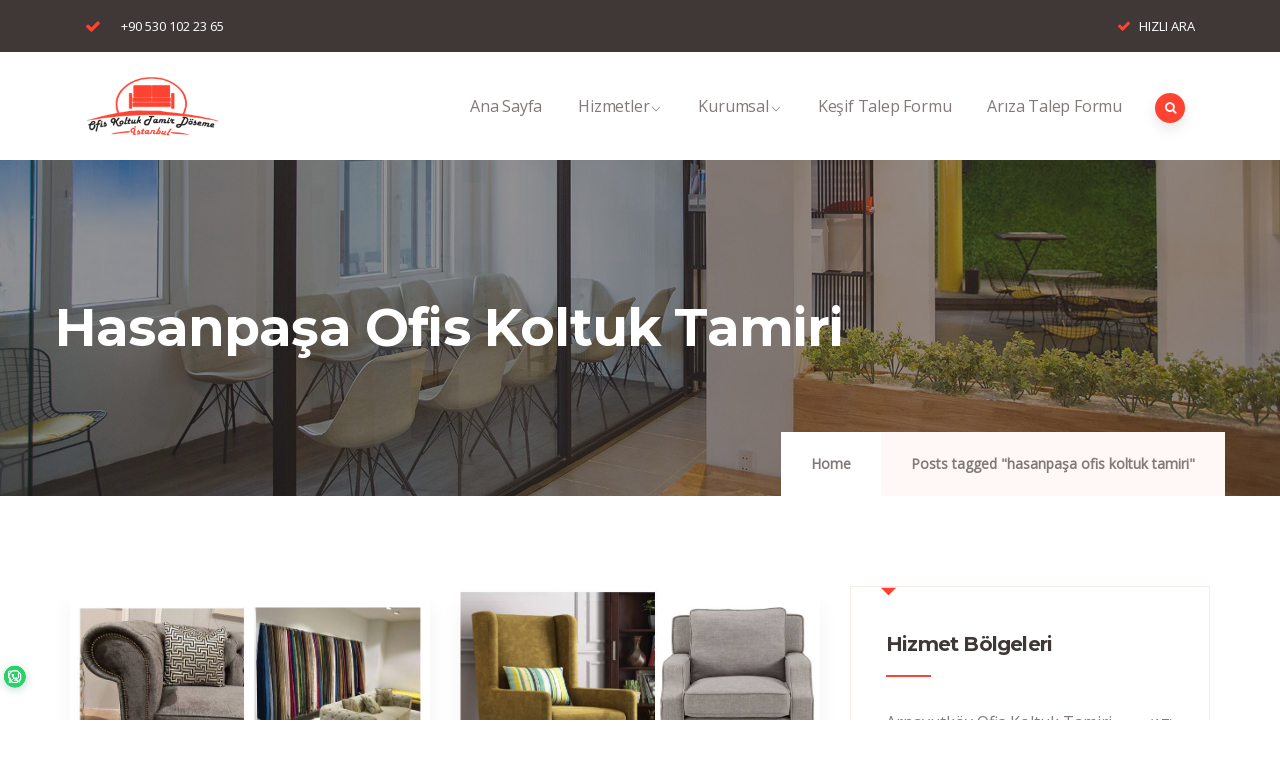

--- FILE ---
content_type: text/html; charset=UTF-8
request_url: https://ofistamir.org/tag/hasanpasa-ofis-koltuk-tamiri/
body_size: 20395
content:
<!DOCTYPE html>
<html lang="tr" class="no-js">
<head>
  <meta http-equiv="content-type" content="text/html; charset=UTF-8">
  <meta name="apple-touch-fullscreen" content="yes"/>
  <meta name="MobileOptimized" content="320"/>
  <meta name="viewport" content="width=device-width, initial-scale=1, maximum-scale=1, user-scalable=no">
  <link rel="profile" href="https://gmpg.org/xfn/11">
  <meta name='robots' content='index, follow, max-image-preview:large, max-snippet:-1, max-video-preview:-1' />

	<!-- This site is optimized with the Yoast SEO Premium plugin v18.2.1 (Yoast SEO v26.5) - https://yoast.com/wordpress/plugins/seo/ -->
	<title>hasanpaşa ofis koltuk tamiri | Koltuk Tamir Döşeme | 0530 102 23 65</title>
	<meta name="description" content="İstanbul ofis koltuk tamir, döşeme, onarım ve yedek parça uygulamalarında ücretsiz keşif ve uygun fiyat garantisi veriyoruz. 0530 102 23 65" />
	<link rel="canonical" href="https://ofistamir.org/tag/hasanpasa-ofis-koltuk-tamiri/" />
	<meta property="og:locale" content="tr_TR" />
	<meta property="og:type" content="article" />
	<meta property="og:title" content="hasanpaşa ofis koltuk tamiri arşivleri" />
	<meta property="og:description" content="İstanbul ofis koltuk tamir, döşeme, onarım ve yedek parça uygulamalarında ücretsiz keşif ve uygun fiyat garantisi veriyoruz. 0533 234 8452" />
	<meta property="og:url" content="https://ofistamir.org/tag/hasanpasa-ofis-koltuk-tamiri/" />
	<meta property="og:site_name" content="Koltuk Tamir Döşeme | 0530 102 23 65" />
	<meta property="og:image" content="https://ofistamir.org/wp-content/uploads/2022/03/koltuk-doseme-114.jpg" />
	<meta property="og:image:width" content="819" />
	<meta property="og:image:height" content="462" />
	<meta property="og:image:type" content="image/jpeg" />
	<meta name="twitter:card" content="summary_large_image" />
	<script type="application/ld+json" class="yoast-schema-graph">{"@context":"https://schema.org","@graph":[{"@type":"CollectionPage","@id":"https://ofistamir.org/tag/hasanpasa-ofis-koltuk-tamiri/","url":"https://ofistamir.org/tag/hasanpasa-ofis-koltuk-tamiri/","name":"hasanpaşa ofis koltuk tamiri | Koltuk Tamir Döşeme | 0530 102 23 65","isPartOf":{"@id":"https://ofistamir.org/#website"},"primaryImageOfPage":{"@id":"https://ofistamir.org/tag/hasanpasa-ofis-koltuk-tamiri/#primaryimage"},"image":{"@id":"https://ofistamir.org/tag/hasanpasa-ofis-koltuk-tamiri/#primaryimage"},"thumbnailUrl":"https://ofistamir.org/wp-content/uploads/2022/02/koltuk-doseme-200.jpg","description":"İstanbul ofis koltuk tamir, döşeme, onarım ve yedek parça uygulamalarında ücretsiz keşif ve uygun fiyat garantisi veriyoruz. 0530 102 23 65","breadcrumb":{"@id":"https://ofistamir.org/tag/hasanpasa-ofis-koltuk-tamiri/#breadcrumb"},"inLanguage":"tr"},{"@type":"ImageObject","inLanguage":"tr","@id":"https://ofistamir.org/tag/hasanpasa-ofis-koltuk-tamiri/#primaryimage","url":"https://ofistamir.org/wp-content/uploads/2022/02/koltuk-doseme-200.jpg","contentUrl":"https://ofistamir.org/wp-content/uploads/2022/02/koltuk-doseme-200.jpg","width":819,"height":462,"caption":"Osmanağa ofis koltuk tamir döşeme"},{"@type":"BreadcrumbList","@id":"https://ofistamir.org/tag/hasanpasa-ofis-koltuk-tamiri/#breadcrumb","itemListElement":[{"@type":"ListItem","position":1,"name":"Ana sayfa","item":"https://ofistamir.org/"},{"@type":"ListItem","position":2,"name":"hasanpaşa ofis koltuk tamiri"}]},{"@type":"WebSite","@id":"https://ofistamir.org/#website","url":"https://ofistamir.org/","name":"Koltuk Tamir Döşeme | 0530 102 23 65","description":"İstanbul Ofis Koltuk Tamir ve Döşeme Hizmeti","publisher":{"@id":"https://ofistamir.org/#organization"},"alternateName":"İstanbul Koltuk Tamiri","potentialAction":[{"@type":"SearchAction","target":{"@type":"EntryPoint","urlTemplate":"https://ofistamir.org/?s={search_term_string}"},"query-input":{"@type":"PropertyValueSpecification","valueRequired":true,"valueName":"search_term_string"}}],"inLanguage":"tr"},{"@type":"Organization","@id":"https://ofistamir.org/#organization","name":"İstanbul Ofis Koltuk Tamir","alternateName":"Ofis Koltuk Tamiri","url":"https://ofistamir.org/","logo":{"@type":"ImageObject","inLanguage":"tr","@id":"https://ofistamir.org/#/schema/logo/image/","url":"https://ofistamir.org/wp-content/uploads/2019/05/logo-001-207.png","contentUrl":"https://ofistamir.org/wp-content/uploads/2019/05/logo-001-207.png","width":207,"height":96,"caption":"İstanbul Ofis Koltuk Tamir"},"image":{"@id":"https://ofistamir.org/#/schema/logo/image/"}}]}</script>
	<!-- / Yoast SEO Premium plugin. -->


<link rel='dns-prefetch' href='//fonts.googleapis.com' />
<link rel='preconnect' href='https://fonts.gstatic.com' crossorigin />
<link rel="alternate" type="application/rss+xml" title="Koltuk Tamir Döşeme | 0530 102 23 65 &raquo; akışı" href="https://ofistamir.org/feed/" />
<link rel="alternate" type="application/rss+xml" title="Koltuk Tamir Döşeme | 0530 102 23 65 &raquo; yorum akışı" href="https://ofistamir.org/comments/feed/" />
<link rel="alternate" type="text/calendar" title="iCal İçerik Kaynağı Koltuk Tamir Döşeme | 0530 102 23 65 &raquo;" href="https://ofistamir.org/events/?ical=1" />
<link rel="alternate" type="application/rss+xml" title="Koltuk Tamir Döşeme | 0530 102 23 65 &raquo; hasanpaşa ofis koltuk tamiri etiket akışı" href="https://ofistamir.org/tag/hasanpasa-ofis-koltuk-tamiri/feed/" />
<style id='wp-img-auto-sizes-contain-inline-css' type='text/css'>
img:is([sizes=auto i],[sizes^="auto," i]){contain-intrinsic-size:3000px 1500px}
/*# sourceURL=wp-img-auto-sizes-contain-inline-css */
</style>
<link rel='stylesheet' id='formidable-css' href='https://ofistamir.org/wp-content/plugins/formidable/css/formidableforms.css?ver=12141516' type='text/css' media='all' />
<style id='wp-emoji-styles-inline-css' type='text/css'>

	img.wp-smiley, img.emoji {
		display: inline !important;
		border: none !important;
		box-shadow: none !important;
		height: 1em !important;
		width: 1em !important;
		margin: 0 0.07em !important;
		vertical-align: -0.1em !important;
		background: none !important;
		padding: 0 !important;
	}
/*# sourceURL=wp-emoji-styles-inline-css */
</style>
<link rel='stylesheet' id='wp-block-library-css' href='https://ofistamir.org/wp-includes/css/dist/block-library/style.min.css?ver=6.9' type='text/css' media='all' />
<style id='wp-block-library-theme-inline-css' type='text/css'>
.wp-block-audio :where(figcaption){color:#555;font-size:13px;text-align:center}.is-dark-theme .wp-block-audio :where(figcaption){color:#ffffffa6}.wp-block-audio{margin:0 0 1em}.wp-block-code{border:1px solid #ccc;border-radius:4px;font-family:Menlo,Consolas,monaco,monospace;padding:.8em 1em}.wp-block-embed :where(figcaption){color:#555;font-size:13px;text-align:center}.is-dark-theme .wp-block-embed :where(figcaption){color:#ffffffa6}.wp-block-embed{margin:0 0 1em}.blocks-gallery-caption{color:#555;font-size:13px;text-align:center}.is-dark-theme .blocks-gallery-caption{color:#ffffffa6}:root :where(.wp-block-image figcaption){color:#555;font-size:13px;text-align:center}.is-dark-theme :root :where(.wp-block-image figcaption){color:#ffffffa6}.wp-block-image{margin:0 0 1em}.wp-block-pullquote{border-bottom:4px solid;border-top:4px solid;color:currentColor;margin-bottom:1.75em}.wp-block-pullquote :where(cite),.wp-block-pullquote :where(footer),.wp-block-pullquote__citation{color:currentColor;font-size:.8125em;font-style:normal;text-transform:uppercase}.wp-block-quote{border-left:.25em solid;margin:0 0 1.75em;padding-left:1em}.wp-block-quote cite,.wp-block-quote footer{color:currentColor;font-size:.8125em;font-style:normal;position:relative}.wp-block-quote:where(.has-text-align-right){border-left:none;border-right:.25em solid;padding-left:0;padding-right:1em}.wp-block-quote:where(.has-text-align-center){border:none;padding-left:0}.wp-block-quote.is-large,.wp-block-quote.is-style-large,.wp-block-quote:where(.is-style-plain){border:none}.wp-block-search .wp-block-search__label{font-weight:700}.wp-block-search__button{border:1px solid #ccc;padding:.375em .625em}:where(.wp-block-group.has-background){padding:1.25em 2.375em}.wp-block-separator.has-css-opacity{opacity:.4}.wp-block-separator{border:none;border-bottom:2px solid;margin-left:auto;margin-right:auto}.wp-block-separator.has-alpha-channel-opacity{opacity:1}.wp-block-separator:not(.is-style-wide):not(.is-style-dots){width:100px}.wp-block-separator.has-background:not(.is-style-dots){border-bottom:none;height:1px}.wp-block-separator.has-background:not(.is-style-wide):not(.is-style-dots){height:2px}.wp-block-table{margin:0 0 1em}.wp-block-table td,.wp-block-table th{word-break:normal}.wp-block-table :where(figcaption){color:#555;font-size:13px;text-align:center}.is-dark-theme .wp-block-table :where(figcaption){color:#ffffffa6}.wp-block-video :where(figcaption){color:#555;font-size:13px;text-align:center}.is-dark-theme .wp-block-video :where(figcaption){color:#ffffffa6}.wp-block-video{margin:0 0 1em}:root :where(.wp-block-template-part.has-background){margin-bottom:0;margin-top:0;padding:1.25em 2.375em}
/*# sourceURL=/wp-includes/css/dist/block-library/theme.min.css */
</style>
<style id='classic-theme-styles-inline-css' type='text/css'>
/*! This file is auto-generated */
.wp-block-button__link{color:#fff;background-color:#32373c;border-radius:9999px;box-shadow:none;text-decoration:none;padding:calc(.667em + 2px) calc(1.333em + 2px);font-size:1.125em}.wp-block-file__button{background:#32373c;color:#fff;text-decoration:none}
/*# sourceURL=/wp-includes/css/classic-themes.min.css */
</style>
<style id='joinchat-button-style-inline-css' type='text/css'>
.wp-block-joinchat-button{border:none!important;text-align:center}.wp-block-joinchat-button figure{display:table;margin:0 auto;padding:0}.wp-block-joinchat-button figcaption{font:normal normal 400 .6em/2em var(--wp--preset--font-family--system-font,sans-serif);margin:0;padding:0}.wp-block-joinchat-button .joinchat-button__qr{background-color:#fff;border:6px solid #25d366;border-radius:30px;box-sizing:content-box;display:block;height:200px;margin:auto;overflow:hidden;padding:10px;width:200px}.wp-block-joinchat-button .joinchat-button__qr canvas,.wp-block-joinchat-button .joinchat-button__qr img{display:block;margin:auto}.wp-block-joinchat-button .joinchat-button__link{align-items:center;background-color:#25d366;border:6px solid #25d366;border-radius:30px;display:inline-flex;flex-flow:row nowrap;justify-content:center;line-height:1.25em;margin:0 auto;text-decoration:none}.wp-block-joinchat-button .joinchat-button__link:before{background:transparent var(--joinchat-ico) no-repeat center;background-size:100%;content:"";display:block;height:1.5em;margin:-.75em .75em -.75em 0;width:1.5em}.wp-block-joinchat-button figure+.joinchat-button__link{margin-top:10px}@media (orientation:landscape)and (min-height:481px),(orientation:portrait)and (min-width:481px){.wp-block-joinchat-button.joinchat-button--qr-only figure+.joinchat-button__link{display:none}}@media (max-width:480px),(orientation:landscape)and (max-height:480px){.wp-block-joinchat-button figure{display:none}}

/*# sourceURL=https://ofistamir.org/wp-content/plugins/creame-whatsapp-me/gutenberg/build/style-index.css */
</style>
<style id='global-styles-inline-css' type='text/css'>
:root{--wp--preset--aspect-ratio--square: 1;--wp--preset--aspect-ratio--4-3: 4/3;--wp--preset--aspect-ratio--3-4: 3/4;--wp--preset--aspect-ratio--3-2: 3/2;--wp--preset--aspect-ratio--2-3: 2/3;--wp--preset--aspect-ratio--16-9: 16/9;--wp--preset--aspect-ratio--9-16: 9/16;--wp--preset--color--black: #000000;--wp--preset--color--cyan-bluish-gray: #abb8c3;--wp--preset--color--white: #ffffff;--wp--preset--color--pale-pink: #f78da7;--wp--preset--color--vivid-red: #cf2e2e;--wp--preset--color--luminous-vivid-orange: #ff6900;--wp--preset--color--luminous-vivid-amber: #fcb900;--wp--preset--color--light-green-cyan: #7bdcb5;--wp--preset--color--vivid-green-cyan: #00d084;--wp--preset--color--pale-cyan-blue: #8ed1fc;--wp--preset--color--vivid-cyan-blue: #0693e3;--wp--preset--color--vivid-purple: #9b51e0;--wp--preset--gradient--vivid-cyan-blue-to-vivid-purple: linear-gradient(135deg,rgb(6,147,227) 0%,rgb(155,81,224) 100%);--wp--preset--gradient--light-green-cyan-to-vivid-green-cyan: linear-gradient(135deg,rgb(122,220,180) 0%,rgb(0,208,130) 100%);--wp--preset--gradient--luminous-vivid-amber-to-luminous-vivid-orange: linear-gradient(135deg,rgb(252,185,0) 0%,rgb(255,105,0) 100%);--wp--preset--gradient--luminous-vivid-orange-to-vivid-red: linear-gradient(135deg,rgb(255,105,0) 0%,rgb(207,46,46) 100%);--wp--preset--gradient--very-light-gray-to-cyan-bluish-gray: linear-gradient(135deg,rgb(238,238,238) 0%,rgb(169,184,195) 100%);--wp--preset--gradient--cool-to-warm-spectrum: linear-gradient(135deg,rgb(74,234,220) 0%,rgb(151,120,209) 20%,rgb(207,42,186) 40%,rgb(238,44,130) 60%,rgb(251,105,98) 80%,rgb(254,248,76) 100%);--wp--preset--gradient--blush-light-purple: linear-gradient(135deg,rgb(255,206,236) 0%,rgb(152,150,240) 100%);--wp--preset--gradient--blush-bordeaux: linear-gradient(135deg,rgb(254,205,165) 0%,rgb(254,45,45) 50%,rgb(107,0,62) 100%);--wp--preset--gradient--luminous-dusk: linear-gradient(135deg,rgb(255,203,112) 0%,rgb(199,81,192) 50%,rgb(65,88,208) 100%);--wp--preset--gradient--pale-ocean: linear-gradient(135deg,rgb(255,245,203) 0%,rgb(182,227,212) 50%,rgb(51,167,181) 100%);--wp--preset--gradient--electric-grass: linear-gradient(135deg,rgb(202,248,128) 0%,rgb(113,206,126) 100%);--wp--preset--gradient--midnight: linear-gradient(135deg,rgb(2,3,129) 0%,rgb(40,116,252) 100%);--wp--preset--font-size--small: 13px;--wp--preset--font-size--medium: 20px;--wp--preset--font-size--large: 36px;--wp--preset--font-size--x-large: 42px;--wp--preset--spacing--20: 0.44rem;--wp--preset--spacing--30: 0.67rem;--wp--preset--spacing--40: 1rem;--wp--preset--spacing--50: 1.5rem;--wp--preset--spacing--60: 2.25rem;--wp--preset--spacing--70: 3.38rem;--wp--preset--spacing--80: 5.06rem;--wp--preset--shadow--natural: 6px 6px 9px rgba(0, 0, 0, 0.2);--wp--preset--shadow--deep: 12px 12px 50px rgba(0, 0, 0, 0.4);--wp--preset--shadow--sharp: 6px 6px 0px rgba(0, 0, 0, 0.2);--wp--preset--shadow--outlined: 6px 6px 0px -3px rgb(255, 255, 255), 6px 6px rgb(0, 0, 0);--wp--preset--shadow--crisp: 6px 6px 0px rgb(0, 0, 0);}:where(.is-layout-flex){gap: 0.5em;}:where(.is-layout-grid){gap: 0.5em;}body .is-layout-flex{display: flex;}.is-layout-flex{flex-wrap: wrap;align-items: center;}.is-layout-flex > :is(*, div){margin: 0;}body .is-layout-grid{display: grid;}.is-layout-grid > :is(*, div){margin: 0;}:where(.wp-block-columns.is-layout-flex){gap: 2em;}:where(.wp-block-columns.is-layout-grid){gap: 2em;}:where(.wp-block-post-template.is-layout-flex){gap: 1.25em;}:where(.wp-block-post-template.is-layout-grid){gap: 1.25em;}.has-black-color{color: var(--wp--preset--color--black) !important;}.has-cyan-bluish-gray-color{color: var(--wp--preset--color--cyan-bluish-gray) !important;}.has-white-color{color: var(--wp--preset--color--white) !important;}.has-pale-pink-color{color: var(--wp--preset--color--pale-pink) !important;}.has-vivid-red-color{color: var(--wp--preset--color--vivid-red) !important;}.has-luminous-vivid-orange-color{color: var(--wp--preset--color--luminous-vivid-orange) !important;}.has-luminous-vivid-amber-color{color: var(--wp--preset--color--luminous-vivid-amber) !important;}.has-light-green-cyan-color{color: var(--wp--preset--color--light-green-cyan) !important;}.has-vivid-green-cyan-color{color: var(--wp--preset--color--vivid-green-cyan) !important;}.has-pale-cyan-blue-color{color: var(--wp--preset--color--pale-cyan-blue) !important;}.has-vivid-cyan-blue-color{color: var(--wp--preset--color--vivid-cyan-blue) !important;}.has-vivid-purple-color{color: var(--wp--preset--color--vivid-purple) !important;}.has-black-background-color{background-color: var(--wp--preset--color--black) !important;}.has-cyan-bluish-gray-background-color{background-color: var(--wp--preset--color--cyan-bluish-gray) !important;}.has-white-background-color{background-color: var(--wp--preset--color--white) !important;}.has-pale-pink-background-color{background-color: var(--wp--preset--color--pale-pink) !important;}.has-vivid-red-background-color{background-color: var(--wp--preset--color--vivid-red) !important;}.has-luminous-vivid-orange-background-color{background-color: var(--wp--preset--color--luminous-vivid-orange) !important;}.has-luminous-vivid-amber-background-color{background-color: var(--wp--preset--color--luminous-vivid-amber) !important;}.has-light-green-cyan-background-color{background-color: var(--wp--preset--color--light-green-cyan) !important;}.has-vivid-green-cyan-background-color{background-color: var(--wp--preset--color--vivid-green-cyan) !important;}.has-pale-cyan-blue-background-color{background-color: var(--wp--preset--color--pale-cyan-blue) !important;}.has-vivid-cyan-blue-background-color{background-color: var(--wp--preset--color--vivid-cyan-blue) !important;}.has-vivid-purple-background-color{background-color: var(--wp--preset--color--vivid-purple) !important;}.has-black-border-color{border-color: var(--wp--preset--color--black) !important;}.has-cyan-bluish-gray-border-color{border-color: var(--wp--preset--color--cyan-bluish-gray) !important;}.has-white-border-color{border-color: var(--wp--preset--color--white) !important;}.has-pale-pink-border-color{border-color: var(--wp--preset--color--pale-pink) !important;}.has-vivid-red-border-color{border-color: var(--wp--preset--color--vivid-red) !important;}.has-luminous-vivid-orange-border-color{border-color: var(--wp--preset--color--luminous-vivid-orange) !important;}.has-luminous-vivid-amber-border-color{border-color: var(--wp--preset--color--luminous-vivid-amber) !important;}.has-light-green-cyan-border-color{border-color: var(--wp--preset--color--light-green-cyan) !important;}.has-vivid-green-cyan-border-color{border-color: var(--wp--preset--color--vivid-green-cyan) !important;}.has-pale-cyan-blue-border-color{border-color: var(--wp--preset--color--pale-cyan-blue) !important;}.has-vivid-cyan-blue-border-color{border-color: var(--wp--preset--color--vivid-cyan-blue) !important;}.has-vivid-purple-border-color{border-color: var(--wp--preset--color--vivid-purple) !important;}.has-vivid-cyan-blue-to-vivid-purple-gradient-background{background: var(--wp--preset--gradient--vivid-cyan-blue-to-vivid-purple) !important;}.has-light-green-cyan-to-vivid-green-cyan-gradient-background{background: var(--wp--preset--gradient--light-green-cyan-to-vivid-green-cyan) !important;}.has-luminous-vivid-amber-to-luminous-vivid-orange-gradient-background{background: var(--wp--preset--gradient--luminous-vivid-amber-to-luminous-vivid-orange) !important;}.has-luminous-vivid-orange-to-vivid-red-gradient-background{background: var(--wp--preset--gradient--luminous-vivid-orange-to-vivid-red) !important;}.has-very-light-gray-to-cyan-bluish-gray-gradient-background{background: var(--wp--preset--gradient--very-light-gray-to-cyan-bluish-gray) !important;}.has-cool-to-warm-spectrum-gradient-background{background: var(--wp--preset--gradient--cool-to-warm-spectrum) !important;}.has-blush-light-purple-gradient-background{background: var(--wp--preset--gradient--blush-light-purple) !important;}.has-blush-bordeaux-gradient-background{background: var(--wp--preset--gradient--blush-bordeaux) !important;}.has-luminous-dusk-gradient-background{background: var(--wp--preset--gradient--luminous-dusk) !important;}.has-pale-ocean-gradient-background{background: var(--wp--preset--gradient--pale-ocean) !important;}.has-electric-grass-gradient-background{background: var(--wp--preset--gradient--electric-grass) !important;}.has-midnight-gradient-background{background: var(--wp--preset--gradient--midnight) !important;}.has-small-font-size{font-size: var(--wp--preset--font-size--small) !important;}.has-medium-font-size{font-size: var(--wp--preset--font-size--medium) !important;}.has-large-font-size{font-size: var(--wp--preset--font-size--large) !important;}.has-x-large-font-size{font-size: var(--wp--preset--font-size--x-large) !important;}
:where(.wp-block-post-template.is-layout-flex){gap: 1.25em;}:where(.wp-block-post-template.is-layout-grid){gap: 1.25em;}
:where(.wp-block-term-template.is-layout-flex){gap: 1.25em;}:where(.wp-block-term-template.is-layout-grid){gap: 1.25em;}
:where(.wp-block-columns.is-layout-flex){gap: 2em;}:where(.wp-block-columns.is-layout-grid){gap: 2em;}
:root :where(.wp-block-pullquote){font-size: 1.5em;line-height: 1.6;}
/*# sourceURL=global-styles-inline-css */
</style>
<link rel='stylesheet' id='elementor-frontend-css' href='https://ofistamir.org/wp-content/uploads/elementor/css/custom-frontend.min.css?ver=1765725677' type='text/css' media='all' />
<link rel='stylesheet' id='widget-icon-list-css' href='https://ofistamir.org/wp-content/uploads/elementor/css/custom-widget-icon-list.min.css?ver=1765725677' type='text/css' media='all' />
<link rel='stylesheet' id='widget-icon-box-css' href='https://ofistamir.org/wp-content/uploads/elementor/css/custom-widget-icon-box.min.css?ver=1765725677' type='text/css' media='all' />
<link rel='stylesheet' id='widget-social-icons-css' href='https://ofistamir.org/wp-content/plugins/elementor/assets/css/widget-social-icons.min.css?ver=3.33.4' type='text/css' media='all' />
<link rel='stylesheet' id='contact-form-7-css' href='https://ofistamir.org/wp-content/plugins/contact-form-7/includes/css/styles.css?ver=6.1.4' type='text/css' media='all' />
<link rel='stylesheet' id='ctf_styles-css' href='https://ofistamir.org/wp-content/plugins/custom-twitter-feeds/css/ctf-styles.min.css?ver=2.3.1' type='text/css' media='all' />
<link rel='stylesheet' id='tribe-events-v2-single-skeleton-css' href='https://ofistamir.org/wp-content/plugins/the-events-calendar/build/css/tribe-events-single-skeleton.css?ver=6.15.12.2' type='text/css' media='all' />
<link rel='stylesheet' id='tribe-events-v2-single-skeleton-full-css' href='https://ofistamir.org/wp-content/plugins/the-events-calendar/build/css/tribe-events-single-full.css?ver=6.15.12.2' type='text/css' media='all' />
<link rel='stylesheet' id='tec-events-elementor-widgets-base-styles-css' href='https://ofistamir.org/wp-content/plugins/the-events-calendar/build/css/integrations/plugins/elementor/widgets/widget-base.css?ver=6.15.12.2' type='text/css' media='all' />
<link rel="preload" class="mv-grow-style" href="https://ofistamir.org/wp-content/plugins/social-pug/assets/dist/style-frontend-pro.css?ver=1.36.3" as="style"><noscript><link rel='stylesheet' id='dpsp-frontend-style-pro-css' href='https://ofistamir.org/wp-content/plugins/social-pug/assets/dist/style-frontend-pro.css?ver=1.36.3' type='text/css' media='all' />
</noscript><link rel='stylesheet' id='codesk-fonts-css' href='https://fonts.googleapis.com/css?family=Montserrat:400,500,600,700,900&#038;subset' type='text/css' media='all' />
<link rel='stylesheet' id='lightgallery-css' href='https://ofistamir.org/wp-content/themes/codesk/js/lightgallery/css/lightgallery.min.css?ver=6.9' type='text/css' media='all' />
<link rel='stylesheet' id='owl-carousel-css' href='https://ofistamir.org/wp-content/themes/codesk/js/owl-carousel/assets/owl.carousel.css?ver=6.9' type='text/css' media='all' />
<link rel='stylesheet' id='magnific-css' href='https://ofistamir.org/wp-content/themes/codesk/js/magnific/magnific-popup.css?ver=6.9' type='text/css' media='all' />
<link rel='stylesheet' id='fontawesome-css' href='https://ofistamir.org/wp-content/themes/codesk/css/fontawesome/css/all.css?ver=6.9' type='text/css' media='all' />
<link rel='stylesheet' id='codesk-icons-css' href='https://ofistamir.org/wp-content/themes/codesk/css/icon-custom.css?ver=6.9' type='text/css' media='all' />
<link rel='stylesheet' id='codesk-style-css' href='https://ofistamir.org/wp-content/themes/codesk/style.css?ver=6.9' type='text/css' media='all' />
<link rel='stylesheet' id='bootstrap-css' href='https://ofistamir.org/wp-content/themes/codesk/css/bootstrap.css?ver=1.0.6' type='text/css' media='all' />
<link rel='stylesheet' id='codesk-woocoomerce-css' href='https://ofistamir.org/wp-content/themes/codesk/css/woocommerce.css?ver=1.0.6' type='text/css' media='all' />
<link rel='stylesheet' id='codesk-template-css' href='https://ofistamir.org/wp-content/themes/codesk/css/template.css?ver=1.0.6' type='text/css' media='all' />
<link rel="preload" as="style" href="https://fonts.googleapis.com/css?family=Open%20Sans&#038;display=swap&#038;ver=1651735273" /><link rel="stylesheet" href="https://fonts.googleapis.com/css?family=Open%20Sans&#038;display=swap&#038;ver=1651735273" media="print" onload="this.media='all'"><noscript><link rel="stylesheet" href="https://fonts.googleapis.com/css?family=Open%20Sans&#038;display=swap&#038;ver=1651735273" /></noscript><link rel='stylesheet' id='elementor-post-4818-css' href='https://ofistamir.org/wp-content/uploads/elementor/css/post-4818.css?ver=1765725678' type='text/css' media='all' />
<link rel='stylesheet' id='codesk-custom-style-css' href='https://ofistamir.org/wp-content/themes/codesk/css/custom_script.css?ver=6.9' type='text/css' media='all' />
<style id='codesk-custom-style-inline-css' type='text/css'>
body, .post-type-archive-tribe_events table.tribe-events-calendar tbody td .tribe-events-month-event-title,.gva-countdown .countdown-times > div b, .tooltip, .popover{font-family:Open Sans,sans-serif;}
/*# sourceURL=codesk-custom-style-inline-css */
</style>
<script type="text/javascript" src="https://ofistamir.org/wp-includes/js/jquery/jquery.min.js?ver=3.7.1" id="jquery-core-js"></script>
<script type="text/javascript" src="https://ofistamir.org/wp-includes/js/jquery/jquery-migrate.min.js?ver=3.4.1" id="jquery-migrate-js"></script>
<script type="text/javascript" src="https://ofistamir.org/wp-content/themes/codesk/js/bootstrap.js?ver=6.9" id="bootstrap-js"></script>
<script type="text/javascript" src="https://ofistamir.org/wp-content/themes/codesk/js/perfect-scrollbar.jquery.min.js?ver=6.9" id="scrollbar-js"></script>
<script type="text/javascript" src="https://ofistamir.org/wp-content/themes/codesk/js/magnific/jquery.magnific-popup.min.js?ver=6.9" id="magnific-js"></script>
<script type="text/javascript" src="https://ofistamir.org/wp-content/themes/codesk/js/jquery.cookie.js?ver=6.9" id="cookie-js"></script>
<script type="text/javascript" src="https://ofistamir.org/wp-content/themes/codesk/js/lightgallery/js/lightgallery.min.js?ver=6.9" id="lightgallery-js"></script>
<script type="text/javascript" src="https://ofistamir.org/wp-content/themes/codesk/js/owl-carousel/owl.carousel.min.js?ver=6.9" id="owl-carousel-js"></script>
<script type="text/javascript" src="https://ofistamir.org/wp-includes/js/imagesloaded.min.js?ver=5.0.0" id="imagesloaded-js"></script>
<script type="text/javascript" src="https://ofistamir.org/wp-includes/js/masonry.min.js?ver=4.2.2" id="masonry-js"></script>
<script type="text/javascript" src="https://ofistamir.org/wp-includes/js/jquery/jquery.masonry.min.js?ver=3.1.2b" id="jquery-masonry-js"></script>
<script type="text/javascript" src="https://ofistamir.org/wp-content/themes/codesk/js/main.js?ver=6.9" id="codesk-main-js"></script>
<link rel="https://api.w.org/" href="https://ofistamir.org/wp-json/" /><link rel="alternate" title="JSON" type="application/json" href="https://ofistamir.org/wp-json/wp/v2/tags/2261" /><link rel="EditURI" type="application/rsd+xml" title="RSD" href="https://ofistamir.org/xmlrpc.php?rsd" />
<meta name="generator" content="WordPress 6.9" />
<meta name="generator" content="Redux 4.4.17" /><script> var ajaxurl = "https://ofistamir.org/wp-admin/admin-ajax.php";</script><meta name="tec-api-version" content="v1"><meta name="tec-api-origin" content="https://ofistamir.org"><link rel="alternate" href="https://ofistamir.org/wp-json/tribe/events/v1/events/?tags=hasanpasa-ofis-koltuk-tamiri" /><script type="text/javascript" src="//ofistamir.org/?wordfence_syncAttackData=1769435365.2472" async></script><script> var ajaxurl = "https://ofistamir.org/wp-admin/admin-ajax.php";</script><meta name="generator" content="Elementor 3.33.4; features: additional_custom_breakpoints; settings: css_print_method-external, google_font-enabled, font_display-auto">
<meta name="hubbub-info" description="Hubbub 1.36.3">			<style>
				.e-con.e-parent:nth-of-type(n+4):not(.e-lazyloaded):not(.e-no-lazyload),
				.e-con.e-parent:nth-of-type(n+4):not(.e-lazyloaded):not(.e-no-lazyload) * {
					background-image: none !important;
				}
				@media screen and (max-height: 1024px) {
					.e-con.e-parent:nth-of-type(n+3):not(.e-lazyloaded):not(.e-no-lazyload),
					.e-con.e-parent:nth-of-type(n+3):not(.e-lazyloaded):not(.e-no-lazyload) * {
						background-image: none !important;
					}
				}
				@media screen and (max-height: 640px) {
					.e-con.e-parent:nth-of-type(n+2):not(.e-lazyloaded):not(.e-no-lazyload),
					.e-con.e-parent:nth-of-type(n+2):not(.e-lazyloaded):not(.e-no-lazyload) * {
						background-image: none !important;
					}
				}
			</style>
			<meta name="generator" content="Powered by Slider Revolution 6.6.16 - responsive, Mobile-Friendly Slider Plugin for WordPress with comfortable drag and drop interface." />
<link rel="icon" href="https://ofistamir.org/wp-content/uploads/2022/01/logo-1-48x48.jpg" sizes="32x32" />
<link rel="icon" href="https://ofistamir.org/wp-content/uploads/2022/01/logo-1-300x300.jpg" sizes="192x192" />
<link rel="apple-touch-icon" href="https://ofistamir.org/wp-content/uploads/2022/01/logo-1-180x180.jpg" />
<meta name="msapplication-TileImage" content="https://ofistamir.org/wp-content/uploads/2022/01/logo-1-300x300.jpg" />
<script>function setREVStartSize(e){
			//window.requestAnimationFrame(function() {
				window.RSIW = window.RSIW===undefined ? window.innerWidth : window.RSIW;
				window.RSIH = window.RSIH===undefined ? window.innerHeight : window.RSIH;
				try {
					var pw = document.getElementById(e.c).parentNode.offsetWidth,
						newh;
					pw = pw===0 || isNaN(pw) || (e.l=="fullwidth" || e.layout=="fullwidth") ? window.RSIW : pw;
					e.tabw = e.tabw===undefined ? 0 : parseInt(e.tabw);
					e.thumbw = e.thumbw===undefined ? 0 : parseInt(e.thumbw);
					e.tabh = e.tabh===undefined ? 0 : parseInt(e.tabh);
					e.thumbh = e.thumbh===undefined ? 0 : parseInt(e.thumbh);
					e.tabhide = e.tabhide===undefined ? 0 : parseInt(e.tabhide);
					e.thumbhide = e.thumbhide===undefined ? 0 : parseInt(e.thumbhide);
					e.mh = e.mh===undefined || e.mh=="" || e.mh==="auto" ? 0 : parseInt(e.mh,0);
					if(e.layout==="fullscreen" || e.l==="fullscreen")
						newh = Math.max(e.mh,window.RSIH);
					else{
						e.gw = Array.isArray(e.gw) ? e.gw : [e.gw];
						for (var i in e.rl) if (e.gw[i]===undefined || e.gw[i]===0) e.gw[i] = e.gw[i-1];
						e.gh = e.el===undefined || e.el==="" || (Array.isArray(e.el) && e.el.length==0)? e.gh : e.el;
						e.gh = Array.isArray(e.gh) ? e.gh : [e.gh];
						for (var i in e.rl) if (e.gh[i]===undefined || e.gh[i]===0) e.gh[i] = e.gh[i-1];
											
						var nl = new Array(e.rl.length),
							ix = 0,
							sl;
						e.tabw = e.tabhide>=pw ? 0 : e.tabw;
						e.thumbw = e.thumbhide>=pw ? 0 : e.thumbw;
						e.tabh = e.tabhide>=pw ? 0 : e.tabh;
						e.thumbh = e.thumbhide>=pw ? 0 : e.thumbh;
						for (var i in e.rl) nl[i] = e.rl[i]<window.RSIW ? 0 : e.rl[i];
						sl = nl[0];
						for (var i in nl) if (sl>nl[i] && nl[i]>0) { sl = nl[i]; ix=i;}
						var m = pw>(e.gw[ix]+e.tabw+e.thumbw) ? 1 : (pw-(e.tabw+e.thumbw)) / (e.gw[ix]);
						newh =  (e.gh[ix] * m) + (e.tabh + e.thumbh);
					}
					var el = document.getElementById(e.c);
					if (el!==null && el) el.style.height = newh+"px";
					el = document.getElementById(e.c+"_wrapper");
					if (el!==null && el) {
						el.style.height = newh+"px";
						el.style.display = "block";
					}
				} catch(e){
					console.log("Failure at Presize of Slider:" + e)
				}
			//});
		  };</script>
</head>

<body data-rsssl=1 class="archive tag tag-hasanpasa-ofis-koltuk-tamiri tag-2261 wp-theme-codesk tribe-no-js elementor-default elementor-kit-4612">
    <div class="wrapper-page"> <!--page-->
        
    <header class="header-builder-frontend header-position-relative">
      
<div class="header-mobile d-xl-none d-lg-none d-md-block d-sm-block d-xs-block">
  <div class="container">
    <div class="row"> 
     
      <div class="left col-md-3 col-sm-3 col-xs-3">
        <div class="d-xl-none d-lg-none d-md-block d-sm-block d-xs-block">
   <div class="canvas-menu gva-offcanvas">
     <a class="dropdown-toggle" data-canvas=".mobile" href="#"><i class="gv-icon-103"></i></a>
   </div>
   <div class="gva-offcanvas-content mobile">
      <div class="close-canvas"><a><i class="gv-icon-8"></i></a></div>
      <div class="wp-sidebar sidebar">
         <div id="gva-mobile-menu" class="navbar-collapse"><ul id="menu-menu-1" class="gva-nav-menu gva-mobile-menu"><li id="menu-item-8290" class="menu-item menu-item-type-custom menu-item-object-custom menu-item-home menu-item-8290"><a href="https://ofistamir.org/"><span class="menu-arrow"><svg enable-background="new 0 0 283.333 283.333" version="1.1" viewBox="0 0 283.33 283.33" xml:space="preserve" xmlns="http://www.w3.org/2000/svg"><polygon points="141.665 53.333 0 160 283.33 160"/></svg></span>Ana Sayfa</a></li>
<li id="menu-item-8354" class="menu-item menu-item-type-custom menu-item-object-custom menu-item-has-children menu-item-8354"><a href="#"><span class="menu-arrow"><svg enable-background="new 0 0 283.333 283.333" version="1.1" viewBox="0 0 283.33 283.33" xml:space="preserve" xmlns="http://www.w3.org/2000/svg"><polygon points="141.665 53.333 0 160 283.33 160"/></svg></span>Hizmetler<span class="caret"></span></a>
<ul class="submenu-inner ">
	<li id="menu-item-8359" class="menu-item menu-item-type-post_type menu-item-object-post menu-item-8359"><a href="https://ofistamir.org/istanbul-koltuk-doseme-koltuk-tamiri/">Koltuk döşeme ve tamiri</a></li>
	<li id="menu-item-8362" class="menu-item menu-item-type-post_type menu-item-object-post menu-item-8362"><a href="https://ofistamir.org/istanbul-ofis-koltugu-tamiri/">Ofis koltuğu tamiri</a></li>
	<li id="menu-item-8361" class="menu-item menu-item-type-post_type menu-item-object-post menu-item-8361"><a href="https://ofistamir.org/istanbul-ofis-koltugu-doseme/">Ofis koltuğu döşeme</a></li>
	<li id="menu-item-8357" class="menu-item menu-item-type-post_type menu-item-object-post menu-item-8357"><a href="https://ofistamir.org/istanbul-deri-koltuk-tamiri/">Deri koltuk tamiri</a></li>
	<li id="menu-item-8358" class="menu-item menu-item-type-post_type menu-item-object-post menu-item-8358"><a href="https://ofistamir.org/istanbul-doner-sandalye-tamiri/">Döner sandalye tamiri</a></li>
	<li id="menu-item-8360" class="menu-item menu-item-type-post_type menu-item-object-post menu-item-8360"><a href="https://ofistamir.org/istanbul-konferans-koltugu-tamiri/">Konferans koltuğu tamiri</a></li>
	<li id="menu-item-8356" class="menu-item menu-item-type-post_type menu-item-object-post menu-item-8356"><a href="https://ofistamir.org/istanbul-berber-koltugu-tamiri/">Berber koltuğu tamiri</a></li>
</ul>
</li>
<li id="menu-item-8293" class="menu-item menu-item-type-custom menu-item-object-custom menu-item-has-children menu-item-8293"><a href="#"><span class="menu-arrow"><svg enable-background="new 0 0 283.333 283.333" version="1.1" viewBox="0 0 283.33 283.33" xml:space="preserve" xmlns="http://www.w3.org/2000/svg"><polygon points="141.665 53.333 0 160 283.33 160"/></svg></span>Kurumsal<span class="caret"></span></a>
<ul class="submenu-inner ">
	<li id="menu-item-8291" class="menu-item menu-item-type-post_type menu-item-object-page menu-item-8291"><a href="https://ofistamir.org/hakkimizda/">Hakkımızda</a></li>
	<li id="menu-item-8292" class="menu-item menu-item-type-post_type menu-item-object-page menu-item-8292"><a href="https://ofistamir.org/iletisim-2/">İletişim</a></li>
</ul>
</li>
<li id="menu-item-8294" class="menu-item menu-item-type-post_type menu-item-object-page menu-item-8294"><a href="https://ofistamir.org/kesif-talep-formu/"><span class="menu-arrow"><svg enable-background="new 0 0 283.333 283.333" version="1.1" viewBox="0 0 283.33 283.33" xml:space="preserve" xmlns="http://www.w3.org/2000/svg"><polygon points="141.665 53.333 0 160 283.33 160"/></svg></span>Keşif Talep Formu</a></li>
<li id="menu-item-8295" class="menu-item menu-item-type-post_type menu-item-object-page menu-item-8295"><a href="https://ofistamir.org/koltuk-tamiri-ariza-talep-formu/"><span class="menu-arrow"><svg enable-background="new 0 0 283.333 283.333" version="1.1" viewBox="0 0 283.33 283.33" xml:space="preserve" xmlns="http://www.w3.org/2000/svg"><polygon points="141.665 53.333 0 160 283.33 160"/></svg></span>Arıza Talep Formu</a></li>
</ul></div>         <div class="after-offcanvas">
                     </div>    
     </div>
   </div>
</div>      </div>

      <div class="center text-center col-md-6 col-sm-6 col-xs-6 mobile-logo">
        <div class="logo-menu">
          <a href="https://ofistamir.org/">
            <img src="https://ofistamir.org/wp-content/uploads/2019/05/logo-001-207.png" alt="Koltuk Tamir Döşeme | 0530 102 23 65" />
          </a>
        </div>
      </div>

      <div class="right col-md-3 col-sm-3 col-xs-3">
        
        
        <div class="main-search gva-search">
          <a class="control-search"><i class="icon fa fa-search"></i></a>
          <div class="gva-search-content search-content">
            <div class="search-content-inner">
              <div class="content-inner"><form method="get" class="searchform gva-main-search" action="https://ofistamir.org/">
	<div class="gva-search">
		<input name="s" maxlength="40" class="form-control input-large input-search" type="text" size="20" placeholder="Search...">
		<span class="input-group-addon input-large btn-search">
			<input type="submit" class="fa" value="&#xf002;" />
		</span>
	</div>
</form>


</div>  
            </div>  
          </div>
        </div>
      </div> 

    </div>  
  </div>  
</div>      <div class="header-builder-inner">
        <div class="d-none d-xl-block d-lg-block">
          <div class="header-main-wrapper">		<div data-elementor-type="wp-post" data-elementor-id="4818" class="elementor elementor-4818">
						<section class="elementor-section elementor-top-section elementor-element elementor-element-2fff elementor-section-boxed elementor-section-height-default elementor-section-height-default" data-id="2fff" data-element_type="section" data-settings="{&quot;background_background&quot;:&quot;classic&quot;}">
						<div class="elementor-container elementor-column-gap-default">
					<div class="elementor-column elementor-col-50 elementor-top-column elementor-element elementor-element-1ba0 column-style-top" data-id="1ba0" data-element_type="column">
			<div class="elementor-widget-wrap elementor-element-populated">
						<div class="elementor-element elementor-element-6ca3 elementor-icon-list--layout-inline elementor-align-left elementor-list-item-link-full_width elementor-widget elementor-widget-icon-list" data-id="6ca3" data-element_type="widget" data-widget_type="icon-list.default">
				<div class="elementor-widget-container">
							<ul class="elementor-icon-list-items elementor-inline-items">
							<li class="elementor-icon-list-item elementor-inline-item">
											<a href="tel:05301022365">

												<span class="elementor-icon-list-icon">
																<i class="fa fa-check" aria-hidden="true"></i>
													</span>
										<span class="elementor-icon-list-text">+90 530 102 23 65</span>
											</a>
									</li>
						</ul>
						</div>
				</div>
					</div>
		</div>
				<div class="elementor-column elementor-col-50 elementor-top-column elementor-element elementor-element-2b1e column-style-top" data-id="2b1e" data-element_type="column">
			<div class="elementor-widget-wrap elementor-element-populated">
						<div class="elementor-element elementor-element-3359 elementor-icon-list--layout-inline elementor-align-right elementor-list-item-link-full_width elementor-widget elementor-widget-icon-list" data-id="3359" data-element_type="widget" data-widget_type="icon-list.default">
				<div class="elementor-widget-container">
							<ul class="elementor-icon-list-items elementor-inline-items">
							<li class="elementor-icon-list-item elementor-inline-item">
											<a href="tel:05301022365">

												<span class="elementor-icon-list-icon">
																<i class="fa fa-check" aria-hidden="true"></i>
													</span>
										<span class="elementor-icon-list-text">HIZLI ARA</span>
											</a>
									</li>
						</ul>
						</div>
				</div>
					</div>
		</div>
					</div>
		</section>
				<section class="elementor-section elementor-top-section elementor-element elementor-element-48cd gv-sticky-menu elementor-section-boxed elementor-section-height-default elementor-section-height-default" data-id="48cd" data-element_type="section" data-settings="{&quot;background_background&quot;:&quot;classic&quot;}">
						<div class="elementor-container elementor-column-gap-default">
					<div class="elementor-column elementor-col-50 elementor-top-column elementor-element elementor-element-7491 column-style-top" data-id="7491" data-element_type="column">
			<div class="elementor-widget-wrap elementor-element-populated">
						<div class="elementor-element elementor-element-3eb8 elementor-widget elementor-widget-gva-logo" data-id="3eb8" data-element_type="widget" data-widget_type="gva-logo.default">
				<div class="elementor-widget-container">
					<div class="gva-element-gva-logo gva-element">      
  <div class="gsc-logo text-left">
    
      <a class="site-branding-logo" href="https://ofistamir.org/" title="Home" rel="Home">
        <img src="https://ofistamir.org/wp-content/uploads/2019/05/logo-001-207.png" alt="Home" />
      </a>
      </div>
</div>				</div>
				</div>
					</div>
		</div>
				<div class="elementor-column elementor-col-50 elementor-top-column elementor-element elementor-element-e64 flex-element-center-ali-right column-style-top" data-id="e64" data-element_type="column">
			<div class="elementor-widget-wrap elementor-element-populated">
						<div class="elementor-element elementor-element-7ff6 elementor-widget elementor-widget-gva-search-box" data-id="7ff6" data-element_type="widget" data-widget_type="gva-search-box.default">
				<div class="elementor-widget-container">
					<div class="gva-element-gva-search-box gva-element">   <div class="style-1 widget gsc-search-box">
      <div class="content-inner">
         
         <div class="main-search gva-search">
                           <a class="control-search">
                                       <span class="icon icon-font">
                        <i class="fa fa-search" aria-hidden="true"></i>
                     </span>   
                                 </a>
               

            <div class="gva-search-content search-content">
              <div class="search-content-inner">
                <div class="content-inner"><form method="get" class="searchform gva-main-search" action="https://ofistamir.org/">
	<div class="gva-search">
		<input name="s" maxlength="40" class="form-control input-large input-search" type="text" size="20" placeholder="Search...">
		<span class="input-group-addon input-large btn-search">
			<input type="submit" class="fa" value="&#xf002;" />
		</span>
	</div>
</form>


</div>  
              </div>  
            </div>
         </div>
         
      </div>
   </div>
</div>				</div>
				</div>
				<div class="elementor-element elementor-element-1ff7 elementor-widget elementor-widget-gva-navigation-menu" data-id="1ff7" data-element_type="widget" data-widget_type="gva-navigation-menu.default">
				<div class="elementor-widget-container">
					<div class="gva-element-gva-navigation-menu gva-element">   <div class="gva-navigation-menu  menu-align-right">
      <div class="menu-menu-1-container"><ul id="menu-j7pg" class="gva-nav-menu gva-main-menu"><li class="menu-item menu-item-type-custom menu-item-object-custom menu-item-home menu-item-8290"><a href="https://ofistamir.org/"><span class="menu-arrow"><svg enable-background="new 0 0 283.333 283.333" version="1.1" viewBox="0 0 283.33 283.33" xml:space="preserve" xmlns="http://www.w3.org/2000/svg"><polygon points="141.665 53.333 0 160 283.33 160"/></svg></span>Ana Sayfa</a></li>
<li class="menu-item menu-item-type-custom menu-item-object-custom menu-item-has-children menu-item-8354"><a href="#"><span class="menu-arrow"><svg enable-background="new 0 0 283.333 283.333" version="1.1" viewBox="0 0 283.33 283.33" xml:space="preserve" xmlns="http://www.w3.org/2000/svg"><polygon points="141.665 53.333 0 160 283.33 160"/></svg></span>Hizmetler<span class="caret"></span></a>
<ul class="submenu-inner ">
	<li class="menu-item menu-item-type-post_type menu-item-object-post menu-item-8359"><a href="https://ofistamir.org/istanbul-koltuk-doseme-koltuk-tamiri/">Koltuk döşeme ve tamiri</a></li>
	<li class="menu-item menu-item-type-post_type menu-item-object-post menu-item-8362"><a href="https://ofistamir.org/istanbul-ofis-koltugu-tamiri/">Ofis koltuğu tamiri</a></li>
	<li class="menu-item menu-item-type-post_type menu-item-object-post menu-item-8361"><a href="https://ofistamir.org/istanbul-ofis-koltugu-doseme/">Ofis koltuğu döşeme</a></li>
	<li class="menu-item menu-item-type-post_type menu-item-object-post menu-item-8357"><a href="https://ofistamir.org/istanbul-deri-koltuk-tamiri/">Deri koltuk tamiri</a></li>
	<li class="menu-item menu-item-type-post_type menu-item-object-post menu-item-8358"><a href="https://ofistamir.org/istanbul-doner-sandalye-tamiri/">Döner sandalye tamiri</a></li>
	<li class="menu-item menu-item-type-post_type menu-item-object-post menu-item-8360"><a href="https://ofistamir.org/istanbul-konferans-koltugu-tamiri/">Konferans koltuğu tamiri</a></li>
	<li class="menu-item menu-item-type-post_type menu-item-object-post menu-item-8356"><a href="https://ofistamir.org/istanbul-berber-koltugu-tamiri/">Berber koltuğu tamiri</a></li>
</ul>
</li>
<li class="menu-item menu-item-type-custom menu-item-object-custom menu-item-has-children menu-item-8293"><a href="#"><span class="menu-arrow"><svg enable-background="new 0 0 283.333 283.333" version="1.1" viewBox="0 0 283.33 283.33" xml:space="preserve" xmlns="http://www.w3.org/2000/svg"><polygon points="141.665 53.333 0 160 283.33 160"/></svg></span>Kurumsal<span class="caret"></span></a>
<ul class="submenu-inner ">
	<li class="menu-item menu-item-type-post_type menu-item-object-page menu-item-8291"><a href="https://ofistamir.org/hakkimizda/">Hakkımızda</a></li>
	<li class="menu-item menu-item-type-post_type menu-item-object-page menu-item-8292"><a href="https://ofistamir.org/iletisim-2/">İletişim</a></li>
</ul>
</li>
<li class="menu-item menu-item-type-post_type menu-item-object-page menu-item-8294"><a href="https://ofistamir.org/kesif-talep-formu/"><span class="menu-arrow"><svg enable-background="new 0 0 283.333 283.333" version="1.1" viewBox="0 0 283.33 283.33" xml:space="preserve" xmlns="http://www.w3.org/2000/svg"><polygon points="141.665 53.333 0 160 283.33 160"/></svg></span>Keşif Talep Formu</a></li>
<li class="menu-item menu-item-type-post_type menu-item-object-page menu-item-8295"><a href="https://ofistamir.org/koltuk-tamiri-ariza-talep-formu/"><span class="menu-arrow"><svg enable-background="new 0 0 283.333 283.333" version="1.1" viewBox="0 0 283.33 283.33" xml:space="preserve" xmlns="http://www.w3.org/2000/svg"><polygon points="141.665 53.333 0 160 283.33 160"/></svg></span>Arıza Talep Formu</a></li>
</ul></div>   </div></div>				</div>
				</div>
					</div>
		</div>
					</div>
		</section>
				</div>
		</div>        </div> 
      </div>  
    </header>

        
    <div id="page-content"> <!--page content-->
<section id="wp-main-content" class="clearfix main-page title-layout-standard">
	   
   <div class="custom-breadcrumb text-light text-left show-bg" style="background-image: url('https://ofistamir.org/wp-content/uploads/2015/12/bg-breadcrumb.jpg')">

               <div class="breadcrumb-overlay" style="background-color: rgba(52,45,44, 0.5)"></div>
            <div class="breadcrumb-main">
        <div class="container">
          <div class="breadcrumb-container-inner" style="padding-top:135px;padding-bottom:135px">
            <h2 class="heading-title">hasanpaşa ofis koltuk tamiri</h2>            <ol class="breadcrumb"><li><a href="https://ofistamir.org">Home</a> </li> <li class="active">Posts tagged "hasanpaşa ofis koltuk tamiri"</li></ol>          </div>  
        </div>   
      </div>  
   </div>
   	<div class="container">	
   	<div class="main-page-content row">
      	
      	<!-- Main content -->
      	<div class="content-page col-xl-8 col-lg-8 col-md-12 col-sm-12 col-xs-12 order-xl-2 col-lg-2 col-md-1 col-sm-1 col-xs-1">      
  			  <div id="wp-content" class="wp-content">	
					 
<div class="clearfix">

        <div class="posts-grids blog-grid-style">
      <div class="post-items lg-block-grid-2 md-block-grid-2 sm-block-grid-1 xs-block-grid-1">
                  <div class="item-columns"><article id="post-10076" class="post-10076 post type-post status-publish format-standard has-post-thumbnail hentry category-sultangazi-ofis-koltuk-tamiri tag-hasanpasa-berber-koltugu-tamiri tag-hasanpasa-buro-koltugu tag-hasanpasa-koltuk-doseme tag-hasanpasa-konferans-koltugu tag-hasanpasa-ofis-koltuk-tamiri">

	<div class="post-thumbnail">
		<img fetchpriority="high" width="819" height="462" src="https://ofistamir.org/wp-content/uploads/2022/02/koltuk-doseme-200.jpg" class="attachment-full size-full wp-post-image" alt="Hasan paşa ofis koltuk tamir döşeme" decoding="async" />	</div>	

   
	<div class="entry-content">
		<div class="content-inner">

			            <div class="entry-meta">
               <span class="author vcard"><i class="far fa-user-circle"></i>Ofis Koltuk Tamircisi&nbsp;Ofis Tamir</span><span class="post-comment"><i class="far fa-comments"></i>Yorum Yok</span>           </div> 
	         <h2 class="entry-title"><a href="https://ofistamir.org/hasan-pasa-ofis-koltuk-tamir-doseme/" rel="bookmark">Hasan paşa ofis koltuk tamir döşeme</a></h2>
	      	

			Hasan paşa ofis koltuk tamir döşeme, ofis koltuk kaplama, berber koltuğu ve ofis koltuk yedek parça değişimlerinde ücretsiz nakliye ve keşif hizmeti için hemen arayın         <footer class="entry-footer"><span class="tag-links"><a href="https://ofistamir.org/tag/hasanpasa-berber-koltugu-tamiri/" rel="tag">hasanpaşa berber koltuğu tamiri</a><a href="https://ofistamir.org/tag/hasanpasa-buro-koltugu/" rel="tag">hasanpaşa büro koltuğu</a><a href="https://ofistamir.org/tag/hasanpasa-koltuk-doseme/" rel="tag">hasanpaşa koltuk döşeme</a><a href="https://ofistamir.org/tag/hasanpasa-konferans-koltugu/" rel="tag">hasanpaşa konferans koltuğu</a><a href="https://ofistamir.org/tag/hasanpasa-ofis-koltuk-tamiri/" rel="tag">hasanpaşa ofis koltuk tamiri</a></span></footer>		               <div class="read-more">
               <a href="https://ofistamir.org/hasan-pasa-ofis-koltuk-tamir-doseme/">
                  <svg enable-background="new 0 0 64 64" height="512" viewBox="0 0 64 64" width="512" xmlns="http://www.w3.org/2000/svg"><path d="m37.379 12.552c-.799-.761-2.066-.731-2.827.069-.762.8-.73 2.066.069 2.828l15.342 14.551h-39.963c-1.104 0-2 .896-2 2s.896 2 2 2h39.899l-15.278 14.552c-.8.762-.831 2.028-.069 2.828.393.412.92.62 1.448.62.496 0 .992-.183 1.379-.552l17.449-16.62c.756-.755 1.172-1.759 1.172-2.828s-.416-2.073-1.207-2.862z"/></svg>
               </a>
            </div>
               </div>
      
	</div><!-- .entry-content -->	

	
</article><!-- #post-## -->
</div><div class="item-columns"><article id="post-9871" class="post-9871 post type-post status-publish format-standard has-post-thumbnail hentry category-kadikoy-ofis-koltuk-tamiri tag-hasanpasa-berber-koltugu-tamiri tag-hasanpasa-buro-koltugu tag-hasanpasa-koltuk-doseme tag-hasanpasa-konferans-koltugu tag-hasanpasa-ofis-koltuk-tamiri">

	<div class="post-thumbnail">
		<img width="819" height="462" src="https://ofistamir.org/wp-content/uploads/2022/02/koltuk-doseme-152.jpg" class="attachment-full size-full wp-post-image" alt="Hasanpaşa ofis koltuk tamir döşeme" decoding="async" />	</div>	

   
	<div class="entry-content">
		<div class="content-inner">

			            <div class="entry-meta">
               <span class="author vcard"><i class="far fa-user-circle"></i>Ofis Koltuk Tamircisi&nbsp;Ofis Tamir</span><span class="post-comment"><i class="far fa-comments"></i>Yorum Yok</span>           </div> 
	         <h2 class="entry-title"><a href="https://ofistamir.org/hasanpasa-ofis-koltuk-tamir-doseme/" rel="bookmark">Hasanpaşa ofis koltuk tamir döşeme</a></h2>
	      	

			Hasanpaşa ofis koltuk tamir döşeme, koltuk yedek parça, koltuk döşeme, berber koltuğu, ofis koltuk kaplama hizmetlerinde % 100 müşteri memnuniyet garantisi veriyoruz.         <footer class="entry-footer"><span class="tag-links"><a href="https://ofistamir.org/tag/hasanpasa-berber-koltugu-tamiri/" rel="tag">hasanpaşa berber koltuğu tamiri</a><a href="https://ofistamir.org/tag/hasanpasa-buro-koltugu/" rel="tag">hasanpaşa büro koltuğu</a><a href="https://ofistamir.org/tag/hasanpasa-koltuk-doseme/" rel="tag">hasanpaşa koltuk döşeme</a><a href="https://ofistamir.org/tag/hasanpasa-konferans-koltugu/" rel="tag">hasanpaşa konferans koltuğu</a><a href="https://ofistamir.org/tag/hasanpasa-ofis-koltuk-tamiri/" rel="tag">hasanpaşa ofis koltuk tamiri</a></span></footer>		               <div class="read-more">
               <a href="https://ofistamir.org/hasanpasa-ofis-koltuk-tamir-doseme/">
                  <svg enable-background="new 0 0 64 64" height="512" viewBox="0 0 64 64" width="512" xmlns="http://www.w3.org/2000/svg"><path d="m37.379 12.552c-.799-.761-2.066-.731-2.827.069-.762.8-.73 2.066.069 2.828l15.342 14.551h-39.963c-1.104 0-2 .896-2 2s.896 2 2 2h39.899l-15.278 14.552c-.8.762-.831 2.028-.069 2.828.393.412.92.62 1.448.62.496 0 .992-.183 1.379-.552l17.449-16.62c.756-.755 1.172-1.759 1.172-2.828s-.416-2.073-1.207-2.862z"/></svg>
               </a>
            </div>
               </div>
      
	</div><!-- .entry-content -->	

	
</article><!-- #post-## -->
</div>      </div>
    </div>  
     <div class="pagination">
             </div>
    
</div>


 
				</div>	
			</div>	

			<!-- Left sidebar -->
         
         <!-- Right Sidebar -->
                  <div class="sidebar wp-sidebar sidebar-right col-xl-4 col-lg-4 col-md-12 col-sm-12 col-xs-12 order-xl-3 col-lg-3 col-md-3 col-sm-3 col-xs-3">
                           <div class="sidebar-inner">
                  <aside id="categories-6" class="widget clearfix widget_categories"><h3 class="widget-title"><span>Hizmet Bölgeleri</span></h3>
			<ul>
					<li class="cat-item cat-item-524"><a href="https://ofistamir.org/arnavutkoy-ofis-koltuk-tamiri/">Arnavutköy Ofis Koltuk Tamiri</a> <span class="count">(17)</span>
</li>
	<li class="cat-item cat-item-2027"><a href="https://ofistamir.org/atasehir-ofis-koltuk-tamiri/">Ataşehir Ofis Koltuk Tamiri</a> <span class="count">(11)</span>
</li>
	<li class="cat-item cat-item-605"><a href="https://ofistamir.org/avcilar-ofis-koltuk-tamiri/">Avcılar Ofis Koltuk Tamiri</a> <span class="count">(7)</span>
</li>
	<li class="cat-item cat-item-636"><a href="https://ofistamir.org/bagcilar-ofis-koltuk-tamiri/">Bağcılar Ofis Koltuk Tamiri</a> <span class="count">(11)</span>
</li>
	<li class="cat-item cat-item-687"><a href="https://ofistamir.org/bahcelievler-ofis-koltuk-tamiri/">Bahçelievler Ofis Koltuk Tamiri</a> <span class="count">(8)</span>
</li>
	<li class="cat-item cat-item-2722"><a href="https://ofistamir.org/bakirkoy-ofis-koltuk-tamiri/">Bakırköy Ofis Koltuk Tamiri</a> <span class="count">(8)</span>
</li>
	<li class="cat-item cat-item-723"><a href="https://ofistamir.org/basaksehir-ofis-koltuk-tamiri/">Başakşehir Ofis Koltuk Tamiri</a> <span class="count">(8)</span>
</li>
	<li class="cat-item cat-item-759"><a href="https://ofistamir.org/bayrampasa-ofis-koltuk-tamiri/">Bayrampaşa Ofis Koltuk Tamiri</a> <span class="count">(9)</span>
</li>
	<li class="cat-item cat-item-800"><a href="https://ofistamir.org/besiktas-ofis-koltuk-tamiri/">Beşiktaş Ofis Koltuk Tamiri</a> <span class="count">(18)</span>
</li>
	<li class="cat-item cat-item-2078"><a href="https://ofistamir.org/beykoz-ofis-koltuk-tamiri/">Beykoz Ofis Koltuk Tamiri</a> <span class="count">(27)</span>
</li>
	<li class="cat-item cat-item-889"><a href="https://ofistamir.org/beylikduzu-ofis-koltuk-tamiri/">Beylikdüzü Ofis Koltuk Tamiri</a> <span class="count">(8)</span>
</li>
	<li class="cat-item cat-item-920"><a href="https://ofistamir.org/beyoglu-ofis-koltuk-tamiri/">Beyoğlu Ofis Koltuk Tamiri</a> <span class="count">(18)</span>
</li>
	<li class="cat-item cat-item-1011"><a href="https://ofistamir.org/buyukcekmece-ofis-koltuk-tamiri/">Büyükçekmece Ofis Koltuk Tamiri</a> <span class="count">(13)</span>
</li>
	<li class="cat-item cat-item-1067"><a href="https://ofistamir.org/catalca-ofis-koltuk-tamiri/">Çatalca Ofis Koltuk Tamiri</a> <span class="count">(10)</span>
</li>
	<li class="cat-item cat-item-1108"><a href="https://ofistamir.org/cekmekoy-ofis-koltuk-tamiri/">Çekmeköy Ofis Koltuk Tamiri</a> <span class="count">(16)</span>
</li>
	<li class="cat-item cat-item-1124"><a href="https://ofistamir.org/esenler-ofis-koltuk-tamiri/">Esenler Ofis Koltuk Tamiri</a> <span class="count">(11)</span>
</li>
	<li class="cat-item cat-item-1175"><a href="https://ofistamir.org/esenyurt-ofis-koltuk-tamiri/">Esenyurt Ofis Koltuk Tamiri</a> <span class="count">(18)</span>
</li>
	<li class="cat-item cat-item-1256"><a href="https://ofistamir.org/eyup-ofis-koltuk-tamiri/">Eyüp Ofis Koltuk Tamiri</a> <span class="count">(12)</span>
</li>
	<li class="cat-item cat-item-1312"><a href="https://ofistamir.org/fatih-ofis-koltuk-tamiri/">Fatih Ofis Koltuk Tamiri</a> <span class="count">(27)</span>
</li>
	<li class="cat-item cat-item-1443"><a href="https://ofistamir.org/gaziosmanpasa-ofis-koltuk-tamiri/">Gaziosmanpaşa Ofis Koltuk Tamiri</a> <span class="count">(7)</span>
</li>
	<li class="cat-item cat-item-1479"><a href="https://ofistamir.org/gungoren-ofis-koltuk-tamiri/">Güngören Ofis Koltuk Tamiri</a> <span class="count">(6)</span>
</li>
	<li class="cat-item cat-item-2210"><a href="https://ofistamir.org/kadikoy-ofis-koltuk-tamiri/">Kadıköy Ofis Koltuk Tamiri</a> <span class="count">(16)</span>
</li>
	<li class="cat-item cat-item-1500"><a href="https://ofistamir.org/kagithane-ofis-koltuk-tamiri/">Kağıthane Ofis Koltuk Tamiri</a> <span class="count">(9)</span>
</li>
	<li class="cat-item cat-item-2281"><a href="https://ofistamir.org/kartal-ofis-koltuk-tamiri/">Kartal Ofis Koltuk Tamiri</a> <span class="count">(16)</span>
</li>
	<li class="cat-item cat-item-233"><a href="https://ofistamir.org/koltuk-tamir-hizmetleri/">Koltuk Tamir Hizmetleri</a> <span class="count">(9)</span>
</li>
	<li class="cat-item cat-item-75"><a href="https://ofistamir.org/koltuk-tamiri-hizmet-bolgeleri/">Koltuk Tamiri Hizmet Bölgeleri</a> <span class="count">(42)</span>
</li>
	<li class="cat-item cat-item-1546"><a href="https://ofistamir.org/kucukcekmece-ofis-koltuk-tamiri/">Küçükçekmece Ofis Koltuk Tamiri</a> <span class="count">(8)</span>
</li>
	<li class="cat-item cat-item-2356"><a href="https://ofistamir.org/maltepe-ofis-koltuk-tamiri/">Maltepe Ofis Koltuk Tamiri</a> <span class="count">(15)</span>
</li>
	<li class="cat-item cat-item-2422"><a href="https://ofistamir.org/pendik-ofis-koltuk-tamiri/">Pendik Ofis Koltuk Tamiri</a> <span class="count">(14)</span>
</li>
	<li class="cat-item cat-item-2488"><a href="https://ofistamir.org/sancaktepe-ofis-koltuk-tamiri/">Sancaktepe Ofis Koltuk Tamiri</a> <span class="count">(11)</span>
</li>
	<li class="cat-item cat-item-1582"><a href="https://ofistamir.org/sariyer-ofis-koltuk-tamiri/">Sarıyer Ofis Koltuk Tamiri</a> <span class="count">(18)</span>
</li>
	<li class="cat-item cat-item-1668"><a href="https://ofistamir.org/sile-ofis-koltuk-tamiri/">Şile Ofis Koltuk Tamiri</a> <span class="count">(30)</span>
</li>
	<li class="cat-item cat-item-1814"><a href="https://ofistamir.org/sisli-ofis-koltuk-tamiri/">Şişli Ofis Koltuk Tamiri</a> <span class="count">(11)</span>
</li>
	<li class="cat-item cat-item-2537"><a href="https://ofistamir.org/sultanbeyli-ofis-koltuk-tamiri/">Sultanbeyli Ofis Koltuk Tamiri</a> <span class="count">(7)</span>
</li>
	<li class="cat-item cat-item-2558"><a href="https://ofistamir.org/sultangazi-ofis-koltuk-tamiri/">Sultangazi Ofis Koltuk Tamiri</a> <span class="count">(7)</span>
</li>
	<li class="cat-item cat-item-2574"><a href="https://ofistamir.org/tuzla-ofis-koltuk-tamiri/">Tuzla Ofis Koltuk Tamiri</a> <span class="count">(9)</span>
</li>
	<li class="cat-item cat-item-2615"><a href="https://ofistamir.org/umraniye-ofis-koltuk-tamiri/">Ümraniye Ofis Koltuk Tamiri</a> <span class="count">(23)</span>
</li>
	<li class="cat-item cat-item-1946"><a href="https://ofistamir.org/uskudar-ofis-koltuk-tamiri/">Üsküdar Ofis Koltuk Tamiri</a> <span class="count">(17)</span>
</li>
	<li class="cat-item cat-item-2758"><a href="https://ofistamir.org/yasam/">Yaşam</a> <span class="count">(1)</span>
</li>
	<li class="cat-item cat-item-1865"><a href="https://ofistamir.org/zeytinburnu-ofis-koltuk-tamiri/">Zeytinburnu Ofis Koltuk Tamiri</a> <span class="count">(7)</span>
</li>
			</ul>

			</aside><aside id="custom_html-8" class="widget_text widget clearfix widget_custom_html"><div class="textwidget custom-html-widget"><figure class="wp-block-image size-full"><a href="https://canergonomi.com/"><img src="https://canergonomi.com/wp-content/uploads/2023/02/reklam-001-350.gif" alt="Can Ergonomi" class="wp-image-9549"/></a></figure></div></aside><aside id="tag_cloud-4" class="widget clearfix widget_tag_cloud"><h3 class="widget-title"><span>En Çok Arananlar</span></h3><div class="tagcloud"><a href="https://ofistamir.org/tag/arnavutkoy-ofis-koltuk-tamiri/" class="tag-cloud-link tag-link-82 tag-link-position-1" style="font-size: 13.25pt;" aria-label="arnavutköy ofis koltuk tamiri (2 öge)">arnavutköy ofis koltuk tamiri</a>
<a href="https://ofistamir.org/tag/avcilar-ofis-koltugu-doseme/" class="tag-cloud-link tag-link-97 tag-link-position-2" style="font-size: 13.25pt;" aria-label="avcılar ofis koltuğu döşeme (2 öge)">avcılar ofis koltuğu döşeme</a>
<a href="https://ofistamir.org/tag/basaksehir-ofis-koltugu-doseme/" class="tag-cloud-link tag-link-129 tag-link-position-3" style="font-size: 13.25pt;" aria-label="başakşehir ofis koltuğu döşeme (2 öge)">başakşehir ofis koltuğu döşeme</a>
<a href="https://ofistamir.org/tag/berber-koltugu-tamiri/" class="tag-cloud-link tag-link-414 tag-link-position-4" style="font-size: 13.25pt;" aria-label="berber koltuğu tamiri (2 öge)">berber koltuğu tamiri</a>
<a href="https://ofistamir.org/tag/cumhuriyet-ofis-koltuk-tamiri/" class="tag-cloud-link tag-link-1945 tag-link-position-5" style="font-size: 13.25pt;" aria-label="cumhuriyet ofis koltuk tamiri (2 öge)">cumhuriyet ofis koltuk tamiri</a>
<a href="https://ofistamir.org/tag/dumlupinar-berber-koltugu-tamiri/" class="tag-cloud-link tag-link-2277 tag-link-position-6" style="font-size: 13.25pt;" aria-label="dumlupınar berber koltuğu tamiri (2 öge)">dumlupınar berber koltuğu tamiri</a>
<a href="https://ofistamir.org/tag/dumlupinar-buro-koltugu/" class="tag-cloud-link tag-link-2280 tag-link-position-7" style="font-size: 13.25pt;" aria-label="dumlupınar büro koltuğu (2 öge)">dumlupınar büro koltuğu</a>
<a href="https://ofistamir.org/tag/dumlupinar-koltuk-doseme/" class="tag-cloud-link tag-link-2278 tag-link-position-8" style="font-size: 13.25pt;" aria-label="dumlupınar koltuk döşeme (2 öge)">dumlupınar koltuk döşeme</a>
<a href="https://ofistamir.org/tag/dumlupinar-konferans-koltugu/" class="tag-cloud-link tag-link-2279 tag-link-position-9" style="font-size: 13.25pt;" aria-label="dumlupınar konferans koltuğu (2 öge)">dumlupınar konferans koltuğu</a>
<a href="https://ofistamir.org/tag/dumlupinar-ofis-koltuk-tamiri/" class="tag-cloud-link tag-link-2276 tag-link-position-10" style="font-size: 13.25pt;" aria-label="dumlupınar ofis koltuk tamiri (2 öge)">dumlupınar ofis koltuk tamiri</a>
<a href="https://ofistamir.org/tag/eksioglu-berber-koltugu-tamiri/" class="tag-cloud-link tag-link-1940 tag-link-position-11" style="font-size: 16.75pt;" aria-label="ekşioğlu berber koltuğu tamiri (3 öge)">ekşioğlu berber koltuğu tamiri</a>
<a href="https://ofistamir.org/tag/eksioglu-buro-koltugu/" class="tag-cloud-link tag-link-1943 tag-link-position-12" style="font-size: 16.75pt;" aria-label="ekşioğlu büro koltuğu (3 öge)">ekşioğlu büro koltuğu</a>
<a href="https://ofistamir.org/tag/eksioglu-koltuk-doseme/" class="tag-cloud-link tag-link-1941 tag-link-position-13" style="font-size: 16.75pt;" aria-label="ekşioğlu koltuk döşeme (3 öge)">ekşioğlu koltuk döşeme</a>
<a href="https://ofistamir.org/tag/eksioglu-konferans-koltugu/" class="tag-cloud-link tag-link-1942 tag-link-position-14" style="font-size: 16.75pt;" aria-label="ekşioğlu konferans koltuğu (3 öge)">ekşioğlu konferans koltuğu</a>
<a href="https://ofistamir.org/tag/eyupsultan-berber-koltugu-tamiri/" class="tag-cloud-link tag-link-214 tag-link-position-15" style="font-size: 13.25pt;" aria-label="eyüpsultan berber koltuğu tamiri (2 öge)">eyüpsultan berber koltuğu tamiri</a>
<a href="https://ofistamir.org/tag/eyupsultan-ofis-koltuk-tamiri/" class="tag-cloud-link tag-link-219 tag-link-position-16" style="font-size: 13.25pt;" aria-label="eyüpsultan ofis koltuk tamiri (2 öge)">eyüpsultan ofis koltuk tamiri</a>
<a href="https://ofistamir.org/tag/fatih-deri-koltuk-tamiri/" class="tag-cloud-link tag-link-238 tag-link-position-17" style="font-size: 13.25pt;" aria-label="fatih deri koltuk tamiri (2 öge)">fatih deri koltuk tamiri</a>
<a href="https://ofistamir.org/tag/hamidiye-berber-koltugu-tamiri/" class="tag-cloud-link tag-link-1900 tag-link-position-18" style="font-size: 13.25pt;" aria-label="hamidiye berber koltuğu tamiri (2 öge)">hamidiye berber koltuğu tamiri</a>
<a href="https://ofistamir.org/tag/hamidiye-buro-koltugu/" class="tag-cloud-link tag-link-1903 tag-link-position-19" style="font-size: 13.25pt;" aria-label="hamidiye büro koltuğu (2 öge)">hamidiye büro koltuğu</a>
<a href="https://ofistamir.org/tag/hamidiye-koltuk-doseme/" class="tag-cloud-link tag-link-1901 tag-link-position-20" style="font-size: 13.25pt;" aria-label="hamidiye koltuk döşeme (2 öge)">hamidiye koltuk döşeme</a>
<a href="https://ofistamir.org/tag/hamidiye-konferans-koltugu/" class="tag-cloud-link tag-link-1902 tag-link-position-21" style="font-size: 13.25pt;" aria-label="hamidiye konferans koltuğu (2 öge)">hamidiye konferans koltuğu</a>
<a href="https://ofistamir.org/tag/hamidiye-ofis-koltuk-tamiri/" class="tag-cloud-link tag-link-1899 tag-link-position-22" style="font-size: 13.25pt;" aria-label="hamidiye ofis koltuk tamiri (2 öge)">hamidiye ofis koltuk tamiri</a>
<a href="https://ofistamir.org/tag/hasanpasa-berber-koltugu-tamiri/" class="tag-cloud-link tag-link-2262 tag-link-position-23" style="font-size: 13.25pt;" aria-label="hasanpaşa berber koltuğu tamiri (2 öge)">hasanpaşa berber koltuğu tamiri</a>
<a href="https://ofistamir.org/tag/hasanpasa-buro-koltugu/" class="tag-cloud-link tag-link-2265 tag-link-position-24" style="font-size: 13.25pt;" aria-label="hasanpaşa büro koltuğu (2 öge)">hasanpaşa büro koltuğu</a>
<a href="https://ofistamir.org/tag/hasanpasa-koltuk-doseme/" class="tag-cloud-link tag-link-2263 tag-link-position-25" style="font-size: 13.25pt;" aria-label="hasanpaşa koltuk döşeme (2 öge)">hasanpaşa koltuk döşeme</a>
<a href="https://ofistamir.org/tag/hasanpasa-konferans-koltugu/" class="tag-cloud-link tag-link-2264 tag-link-position-26" style="font-size: 13.25pt;" aria-label="hasanpaşa konferans koltuğu (2 öge)">hasanpaşa konferans koltuğu</a>
<a href="https://ofistamir.org/tag/hasanpasa-ofis-koltuk-tamiri/" class="tag-cloud-link tag-link-2261 tag-link-position-27" style="font-size: 13.25pt;" aria-label="hasanpaşa ofis koltuk tamiri (2 öge)">hasanpaşa ofis koltuk tamiri</a>
<a href="https://ofistamir.org/tag/istanbul-ofis-koltugu/" class="tag-cloud-link tag-link-516 tag-link-position-28" style="font-size: 13.25pt;" aria-label="istanbul ofis koltuğu (2 öge)">istanbul ofis koltuğu</a>
<a href="https://ofistamir.org/tag/kadikoy-ofis-koltugu-doseme/" class="tag-cloud-link tag-link-265 tag-link-position-29" style="font-size: 13.25pt;" aria-label="kadıköy ofis koltuğu döşeme (2 öge)">kadıköy ofis koltuğu döşeme</a>
<a href="https://ofistamir.org/tag/koltuk-kaplama/" class="tag-cloud-link tag-link-518 tag-link-position-30" style="font-size: 13.25pt;" aria-label="koltuk kaplama (2 öge)">koltuk kaplama</a>
<a href="https://ofistamir.org/tag/koltuk-tamiri/" class="tag-cloud-link tag-link-234 tag-link-position-31" style="font-size: 22pt;" aria-label="koltuk tamiri (5 öge)">koltuk tamiri</a>
<a href="https://ofistamir.org/tag/maltepe-ofis-koltuk-tamiri/" class="tag-cloud-link tag-link-298 tag-link-position-32" style="font-size: 13.25pt;" aria-label="maltepe ofis koltuk tamiri (2 öge)">maltepe ofis koltuk tamiri</a>
<a href="https://ofistamir.org/tag/sinema-koltuk-tamiri/" class="tag-cloud-link tag-link-394 tag-link-position-33" style="font-size: 13.25pt;" aria-label="sinema koltuk tamiri (2 öge)">sinema koltuk tamiri</a>
<a href="https://ofistamir.org/tag/suluntepe-berber-koltugu-tamiri/" class="tag-cloud-link tag-link-2484 tag-link-position-34" style="font-size: 8pt;" aria-label="sülüntepe berber koltuğu tamiri (1 öge)">sülüntepe berber koltuğu tamiri</a>
<a href="https://ofistamir.org/tag/topkapi-berber-koltugu-tamiri/" class="tag-cloud-link tag-link-1343 tag-link-position-35" style="font-size: 13.25pt;" aria-label="topkapı berber koltuğu tamiri (2 öge)">topkapı berber koltuğu tamiri</a>
<a href="https://ofistamir.org/tag/topkapi-buro-koltugu/" class="tag-cloud-link tag-link-1344 tag-link-position-36" style="font-size: 13.25pt;" aria-label="topkapı büro koltuğu (2 öge)">topkapı büro koltuğu</a>
<a href="https://ofistamir.org/tag/topkapi-koltuk-doseme/" class="tag-cloud-link tag-link-1345 tag-link-position-37" style="font-size: 13.25pt;" aria-label="topkapı koltuk döşeme (2 öge)">topkapı koltuk döşeme</a>
<a href="https://ofistamir.org/tag/topkapi-konferans-koltugu/" class="tag-cloud-link tag-link-1346 tag-link-position-38" style="font-size: 13.25pt;" aria-label="topkapı konferans koltuğu (2 öge)">topkapı konferans koltuğu</a>
<a href="https://ofistamir.org/tag/topkapi-ofis-koltuk-tamiri/" class="tag-cloud-link tag-link-1347 tag-link-position-39" style="font-size: 13.25pt;" aria-label="topkapı ofis koltuk tamiri (2 öge)">topkapı ofis koltuk tamiri</a>
<a href="https://ofistamir.org/tag/turgut-reis-berber-koltugu-tamiri/" class="tag-cloud-link tag-link-1140 tag-link-position-40" style="font-size: 13.25pt;" aria-label="turgut reis berber koltuğu tamiri (2 öge)">turgut reis berber koltuğu tamiri</a>
<a href="https://ofistamir.org/tag/turgut-reis-buro-koltugu/" class="tag-cloud-link tag-link-1141 tag-link-position-41" style="font-size: 13.25pt;" aria-label="turgut reis büro koltuğu (2 öge)">turgut reis büro koltuğu</a>
<a href="https://ofistamir.org/tag/turgut-reis-koltuk-doseme/" class="tag-cloud-link tag-link-1142 tag-link-position-42" style="font-size: 13.25pt;" aria-label="turgut reis koltuk döşeme (2 öge)">turgut reis koltuk döşeme</a>
<a href="https://ofistamir.org/tag/turgut-reis-konferans-koltugu/" class="tag-cloud-link tag-link-1143 tag-link-position-43" style="font-size: 13.25pt;" aria-label="turgut reis konferans koltuğu (2 öge)">turgut reis konferans koltuğu</a>
<a href="https://ofistamir.org/tag/turgut-reis-ofis-koltuk-tamiri/" class="tag-cloud-link tag-link-1144 tag-link-position-44" style="font-size: 13.25pt;" aria-label="turgut reis ofis koltuk tamiri (2 öge)">turgut reis ofis koltuk tamiri</a>
<a href="https://ofistamir.org/tag/tuzla-ofis-koltugu-doseme/" class="tag-cloud-link tag-link-361 tag-link-position-45" style="font-size: 13.25pt;" aria-label="tuzla ofis koltuğu döşeme (2 öge)">tuzla ofis koltuğu döşeme</a></div>
</aside>
		<aside id="recent-posts-3" class="widget clearfix widget_recent_entries">
		<h3 class="widget-title"><span>Son Bölgeler</span></h3>
		<ul>
											<li>
					<a href="https://ofistamir.org/tamir-bakim-doseme-islerinde-guvenli-calisma/">Tamir bakım döşeme işlerinde güvenli çalışma</a>
									</li>
											<li>
					<a href="https://ofistamir.org/yesilyurt-ofis-koltuk-tamir-doseme/">Yeşilyurt ofis koltuk tamir döşeme</a>
									</li>
											<li>
					<a href="https://ofistamir.org/zuhuratbaba-ofis-koltuk-tamir-doseme/">Zuhuratbaba ofis koltuk tamir döşeme</a>
									</li>
											<li>
					<a href="https://ofistamir.org/yesilkoy-ofis-koltuk-tamir-doseme/">Yeşilköy ofis koltuk tamir döşeme</a>
									</li>
											<li>
					<a href="https://ofistamir.org/cevizlik-ofis-koltuk-tamir-doseme/">Cevizlik ofis koltuk tamir döşeme</a>
									</li>
											<li>
					<a href="https://ofistamir.org/basinkoy-ofis-koltuk-tamir-doseme/">Basınköy ofis koltuk tamir döşeme</a>
									</li>
											<li>
					<a href="https://ofistamir.org/atakoy-ofis-koltuk-tamir-doseme/">Ataköy ofis koltuk tamir döşeme</a>
									</li>
											<li>
					<a href="https://ofistamir.org/florya-ofis-koltuk-tamir-doseme/">Florya ofis koltuk tamir döşeme</a>
									</li>
											<li>
					<a href="https://ofistamir.org/maltepe-ofis-koltuk-tamir-doseme-2/">Maltepe ofis koltuk tamir döşeme</a>
									</li>
											<li>
					<a href="https://ofistamir.org/sancaktepe-ofis-koltuk-tamir-doseme/">Sancaktepe ofis koltuk tamir döşeme</a>
									</li>
											<li>
					<a href="https://ofistamir.org/umraniye-ofis-koltuk-tamir-doseme/">Ümraniye ofis koltuk tamir döşeme</a>
									</li>
											<li>
					<a href="https://ofistamir.org/tatlisu-ofis-koltuk-tamir-doseme/">Tatlısu ofis koltuk tamir döşeme</a>
									</li>
					</ul>

		</aside>               </div>
                     </div>
         
		</div>
	</div>				
</section>
	</div><!--end page content-->
	
</div><!-- End page -->

	<footer id="wp-footer" class="clearfix">
		
		
		<div class="footer-main">		<div data-elementor-type="wp-post" data-elementor-id="8044" class="elementor elementor-8044">
						<section class="elementor-section elementor-top-section elementor-element elementor-element-af4222d elementor-section-boxed elementor-section-height-default elementor-section-height-default" data-id="af4222d" data-element_type="section" data-settings="{&quot;background_background&quot;:&quot;classic&quot;}">
						<div class="elementor-container elementor-column-gap-default">
					<div class="elementor-column elementor-col-100 elementor-top-column elementor-element elementor-element-56b1d05 column-style-top" data-id="56b1d05" data-element_type="column">
			<div class="elementor-widget-wrap elementor-element-populated">
						<section class="elementor-section elementor-inner-section elementor-element elementor-element-3ae5bf8 elementor-section-boxed elementor-section-height-default elementor-section-height-default" data-id="3ae5bf8" data-element_type="section">
						<div class="elementor-container elementor-column-gap-default">
					<div class="elementor-column elementor-col-25 elementor-inner-column elementor-element elementor-element-400b3e5 column-style-top" data-id="400b3e5" data-element_type="column">
			<div class="elementor-widget-wrap elementor-element-populated">
						<div class="elementor-element elementor-element-359a089 elementor-widget elementor-widget-gva-logo" data-id="359a089" data-element_type="widget" data-widget_type="gva-logo.default">
				<div class="elementor-widget-container">
					<div class="gva-element-gva-logo gva-element">      
  <div class="gsc-logo text-left">
    
      <span class="site-branding-logo" title="Home" rel="Home">
        <img src="https://ofistamir.org/wp-content/uploads/2022/01/logo-1-61.png" alt="Home" />
      </span>
      </div>
</div>				</div>
				</div>
				<div class="elementor-element elementor-element-70c65f0 elementor-widget elementor-widget-text-editor" data-id="70c65f0" data-element_type="widget" data-widget_type="text-editor.default">
				<div class="elementor-widget-container">
									<div>Ev ve Ofis koltuk tamiri, koltuk döşeme, bakım ve onarım hizmeti veren firmamız 20 yıllık birikim ve tecrübe ile hizmet vermenin mutluluğunu yaşıyor.</div>								</div>
				</div>
				<div class="elementor-element elementor-element-41f8c8f elementor-icon-list--layout-traditional elementor-list-item-link-full_width elementor-widget elementor-widget-icon-list" data-id="41f8c8f" data-element_type="widget" data-widget_type="icon-list.default">
				<div class="elementor-widget-container">
							<ul class="elementor-icon-list-items">
							<li class="elementor-icon-list-item">
											<a href="mailto:destek@ofistamir.org">

												<span class="elementor-icon-list-icon">
																<i class="fa fa-check" aria-hidden="true"></i>
													</span>
										<span class="elementor-icon-list-text">destek@ofistamir.org</span>
											</a>
									</li>
								<li class="elementor-icon-list-item">
											<a href="tel:05301022365">

												<span class="elementor-icon-list-icon">
																<i class="fa fa-times" aria-hidden="true"></i>
													</span>
										<span class="elementor-icon-list-text">+90 530 102 23 65</span>
											</a>
									</li>
						</ul>
						</div>
				</div>
					</div>
		</div>
				<div class="elementor-column elementor-col-25 elementor-inner-column elementor-element elementor-element-0b48b8a column-style-top" data-id="0b48b8a" data-element_type="column">
			<div class="elementor-widget-wrap elementor-element-populated">
						<div class="elementor-element elementor-element-a724923 elementor-widget elementor-widget-heading" data-id="a724923" data-element_type="widget" data-widget_type="heading.default">
				<div class="elementor-widget-container">
					<h2 class="elementor-heading-title elementor-size-default">Koltuk Tamir Hizmeti</h2>				</div>
				</div>
				<div class="elementor-element elementor-element-c459c7a elementor-align-left elementor-icon-list--layout-traditional elementor-list-item-link-full_width elementor-widget elementor-widget-icon-list" data-id="c459c7a" data-element_type="widget" data-widget_type="icon-list.default">
				<div class="elementor-widget-container">
							<ul class="elementor-icon-list-items">
							<li class="elementor-icon-list-item">
											<a href="https://ofistamir.org/istanbul-ofis-koltugu-tamiri/">

											<span class="elementor-icon-list-text">Ofis Koltuk Tamiri</span>
											</a>
									</li>
								<li class="elementor-icon-list-item">
											<a href="https://ofistamir.org/hakkimizda/">

											<span class="elementor-icon-list-text">Hakkımızda</span>
											</a>
									</li>
								<li class="elementor-icon-list-item">
											<a href="https://ofistamir.org/iletisim-2/">

											<span class="elementor-icon-list-text">İletişim</span>
											</a>
									</li>
								<li class="elementor-icon-list-item">
											<a href="https://ofistamir.org/kesif-talep-formu/">

											<span class="elementor-icon-list-text">Ön Keşif Talep Formu</span>
											</a>
									</li>
								<li class="elementor-icon-list-item">
											<a href="https://ofistamir.org/koltuk-tamiri-ariza-talep-formu/">

											<span class="elementor-icon-list-text">Arıza Talep Formu</span>
											</a>
									</li>
						</ul>
						</div>
				</div>
					</div>
		</div>
				<div class="elementor-column elementor-col-25 elementor-inner-column elementor-element elementor-element-8145d03 column-style-top" data-id="8145d03" data-element_type="column">
			<div class="elementor-widget-wrap elementor-element-populated">
						<div class="elementor-element elementor-element-985b34c elementor-widget elementor-widget-heading" data-id="985b34c" data-element_type="widget" data-widget_type="heading.default">
				<div class="elementor-widget-container">
					<h2 class="elementor-heading-title elementor-size-default">Hızlı Menü</h2>				</div>
				</div>
				<div class="elementor-element elementor-element-513817f elementor-align-left elementor-icon-list--layout-traditional elementor-list-item-link-full_width elementor-widget elementor-widget-icon-list" data-id="513817f" data-element_type="widget" data-widget_type="icon-list.default">
				<div class="elementor-widget-container">
							<ul class="elementor-icon-list-items">
							<li class="elementor-icon-list-item">
											<a href="#">

											<span class="elementor-icon-list-text">İstanbul Ofis Koltuğu</span>
											</a>
									</li>
								<li class="elementor-icon-list-item">
											<a href="#">

											<span class="elementor-icon-list-text">Anadolu Yakası Ofis </span>
											</a>
									</li>
								<li class="elementor-icon-list-item">
											<a href="#">

											<span class="elementor-icon-list-text">Avrupa Yakası Ofis</span>
											</a>
									</li>
								<li class="elementor-icon-list-item">
											<a href="#">

											<span class="elementor-icon-list-text">Ataşehir Ofis Koltuğu</span>
											</a>
									</li>
								<li class="elementor-icon-list-item">
											<a href="#">

											<span class="elementor-icon-list-text">Ümraniye Ofis Koltuğu</span>
											</a>
									</li>
						</ul>
						</div>
				</div>
					</div>
		</div>
				<div class="elementor-column elementor-col-25 elementor-inner-column elementor-element elementor-element-ddf6634 column-style-top" data-id="ddf6634" data-element_type="column">
			<div class="elementor-widget-wrap elementor-element-populated">
						<div class="elementor-element elementor-element-c9b0f5e elementor-widget elementor-widget-heading" data-id="c9b0f5e" data-element_type="widget" data-widget_type="heading.default">
				<div class="elementor-widget-container">
					<h2 class="elementor-heading-title elementor-size-default">Adres</h2>				</div>
				</div>
				<div class="elementor-element elementor-element-c447473 elementor-view-default elementor-widget elementor-widget-gva-information" data-id="c447473" data-element_type="widget" data-widget_type="gva-information.default">
				<div class="elementor-widget-container">
					<div class="gva-element-gva-information gva-element">
   <div class="gva-information">
                        <div class="information-item">
                           <div class="info-icon"><i class="elementor-icon fa fa-phone"></i></div>
               
            <div class="info-content">
               <div class="title">+90 530 102 23 65</div>
               <div class="content">+90 216 412 1549</div>
            </div>
         </div>
                        <div class="information-item">
                           <div class="info-icon"><i class="elementor-icon fa fa-envelope-o"></i></div>
               
            <div class="info-content">
               <div class="title"></div>
               <div class="content">destek@ofistamir.org</div>
            </div>
         </div>
                        <div class="information-item">
                           <div class="info-icon"><i class="elementor-icon fa fa-map-o"></i></div>
               
            <div class="info-content">
               <div class="title"></div>
               <div class="content">Esatpaşa Mah. Cemalpaşa Sokak 41/B Ataşehir, İstanbul</div>
            </div>
         </div>
         </div>
</div>				</div>
				</div>
					</div>
		</div>
					</div>
		</section>
				<section class="elementor-section elementor-inner-section elementor-element elementor-element-8fe2c45 elementor-section-boxed elementor-section-height-default elementor-section-height-default" data-id="8fe2c45" data-element_type="section">
						<div class="elementor-container elementor-column-gap-default">
					<div class="elementor-column elementor-col-100 elementor-inner-column elementor-element elementor-element-d266e1c column-style-top" data-id="d266e1c" data-element_type="column">
			<div class="elementor-widget-wrap elementor-element-populated">
						<div class="elementor-element elementor-element-b07603c elementor-widget-divider--view-line elementor-widget elementor-widget-divider" data-id="b07603c" data-element_type="widget" data-widget_type="divider.default">
				<div class="elementor-widget-container">
							<div class="elementor-divider">
			<span class="elementor-divider-separator">
						</span>
		</div>
						</div>
				</div>
					</div>
		</div>
					</div>
		</section>
				<section class="elementor-section elementor-inner-section elementor-element elementor-element-c354793 elementor-section-boxed elementor-section-height-default elementor-section-height-default" data-id="c354793" data-element_type="section">
						<div class="elementor-container elementor-column-gap-default">
					<div class="elementor-column elementor-col-100 elementor-inner-column elementor-element elementor-element-4d884e4 column-style-top" data-id="4d884e4" data-element_type="column">
			<div class="elementor-widget-wrap elementor-element-populated">
						<div class="elementor-element elementor-element-150811e elementor-widget elementor-widget-wp-widget-text" data-id="150811e" data-element_type="widget" data-widget_type="wp-widget-text.default">
				<div class="elementor-widget-container">
								<div class="textwidget"><div class="text-left">© Copyright 2022 Design by <a href="https://krcwebtasarim.com" target="_blank" rel="noopener">KRC Web Tasarım</a></div>
</div>
						</div>
				</div>
					</div>
		</div>
					</div>
		</section>
					</div>
		</div>
					</div>
		</section>
				</div>
		</div>			

		<div class="return-top default"><i class="gv-icon-194"></i></div>

	</footer>
	
	<div id="gva-overlay"></div>
	<div id="gva-quickview" class="clearfix"></div>
	<svg version="1.1" xmlns="http://www.w3.org/2000/svg" xmlns:xlink="http://www.w3.org/1999/xlink" class="blur-svg">
	   <defs>
	      <filter id="blur-filter">
	         <feGaussianBlur stdDeviation="3"></feGaussianBlur>
	      </filter>
	    </defs>
	</svg>

		<script>
			window.RS_MODULES = window.RS_MODULES || {};
			window.RS_MODULES.modules = window.RS_MODULES.modules || {};
			window.RS_MODULES.waiting = window.RS_MODULES.waiting || [];
			window.RS_MODULES.defered = true;
			window.RS_MODULES.moduleWaiting = window.RS_MODULES.moduleWaiting || {};
			window.RS_MODULES.type = 'compiled';
		</script>
		<script type="speculationrules">
{"prefetch":[{"source":"document","where":{"and":[{"href_matches":"/*"},{"not":{"href_matches":["/wp-*.php","/wp-admin/*","/wp-content/uploads/*","/wp-content/*","/wp-content/plugins/*","/wp-content/themes/codesk/*","/*\\?(.+)"]}},{"not":{"selector_matches":"a[rel~=\"nofollow\"]"}},{"not":{"selector_matches":".no-prefetch, .no-prefetch a"}}]},"eagerness":"conservative"}]}
</script>
		<script>
		( function ( body ) {
			'use strict';
			body.className = body.className.replace( /\btribe-no-js\b/, 'tribe-js' );
		} )( document.body );
		</script>
		
<div class="joinchat joinchat--left joinchat--btn" data-settings='{"telephone":"905301022365","mobile_only":false,"button_delay":3,"whatsapp_web":false,"qr":false,"message_views":2,"message_delay":10,"message_badge":false,"message_send":"Ofis &Ev Koltuk Tamir Hizmeti talebim var...","message_hash":""}' hidden aria-hidden="false">
	<div class="joinchat__button" role="button" tabindex="0" aria-label="WhatsApp contact">
					<div class="joinchat__button__ico"><svg width="60" height="60" viewBox="0 0 60 60"><path fill="none" stroke="currentColor" stroke-linecap="round" stroke-linejoin="round" stroke-width="2.4" d="M37.88 14.81h-22.5a2.25 2.25 0 0 0-2.26 2.25V31.7l2.26 2.25h3.37v7.87l9-7.87h10.13a2.25 2.25 0 0 0 2.24-2.25V17.06a2.25 2.25 0 0 0-2.24-2.25Zm6.74 7.88a2.25 2.25 0 0 1 2.26 2.25V37.3a2.25 2.25 0 0 1-2.26 2.25h-2.24v5.63l-7.88-5.63h-6.75"/></svg></div>
							</div>
			</div>
<script> /* <![CDATA[ */var tribe_l10n_datatables = {"aria":{"sort_ascending":": activate to sort column ascending","sort_descending":": activate to sort column descending"},"length_menu":"Show _MENU_ entries","empty_table":"No data available in table","info":"Showing _START_ to _END_ of _TOTAL_ entries","info_empty":"Showing 0 to 0 of 0 entries","info_filtered":"(filtered from _MAX_ total entries)","zero_records":"No matching records found","search":"Search:","all_selected_text":"All items on this page were selected. ","select_all_link":"Select all pages","clear_selection":"Clear Selection.","pagination":{"all":"All","next":"Next","previous":"Previous"},"select":{"rows":{"0":"","_":": Selected %d rows","1":": Selected 1 row"}},"datepicker":{"dayNames":["Pazar","Pazartesi","Sal\u0131","\u00c7ar\u015famba","Per\u015fembe","Cuma","Cumartesi"],"dayNamesShort":["Paz","Pts","Sal","\u00c7ar","Per","Cum","Cts"],"dayNamesMin":["P","P","S","\u00c7","P","C","C"],"monthNames":["Ocak","\u015eubat","Mart","Nisan","May\u0131s","Haziran","Temmuz","A\u011fustos","Eyl\u00fcl","Ekim","Kas\u0131m","Aral\u0131k"],"monthNamesShort":["Ocak","\u015eubat","Mart","Nisan","May\u0131s","Haziran","Temmuz","A\u011fustos","Eyl\u00fcl","Ekim","Kas\u0131m","Aral\u0131k"],"monthNamesMin":["Oca","\u015eub","Mar","Nis","May","Haz","Tem","A\u011fu","Eyl","Eki","Kas","Ara"],"nextText":"Next","prevText":"Prev","currentText":"Today","closeText":"Done","today":"Today","clear":"Clear"}};/* ]]> */ </script>			<script>
				const lazyloadRunObserver = () => {
					const lazyloadBackgrounds = document.querySelectorAll( `.e-con.e-parent:not(.e-lazyloaded)` );
					const lazyloadBackgroundObserver = new IntersectionObserver( ( entries ) => {
						entries.forEach( ( entry ) => {
							if ( entry.isIntersecting ) {
								let lazyloadBackground = entry.target;
								if( lazyloadBackground ) {
									lazyloadBackground.classList.add( 'e-lazyloaded' );
								}
								lazyloadBackgroundObserver.unobserve( entry.target );
							}
						});
					}, { rootMargin: '200px 0px 200px 0px' } );
					lazyloadBackgrounds.forEach( ( lazyloadBackground ) => {
						lazyloadBackgroundObserver.observe( lazyloadBackground );
					} );
				};
				const events = [
					'DOMContentLoaded',
					'elementor/lazyload/observe',
				];
				events.forEach( ( event ) => {
					document.addEventListener( event, lazyloadRunObserver );
				} );
			</script>
			<link rel='stylesheet' id='elementor-post-8044-css' href='https://ofistamir.org/wp-content/uploads/elementor/css/post-8044.css?ver=1765725678' type='text/css' media='all' />
<link rel='stylesheet' id='widget-heading-css' href='https://ofistamir.org/wp-content/plugins/elementor/assets/css/widget-heading.min.css?ver=3.33.4' type='text/css' media='all' />
<link rel='stylesheet' id='widget-divider-css' href='https://ofistamir.org/wp-content/plugins/elementor/assets/css/widget-divider.min.css?ver=3.33.4' type='text/css' media='all' />
<link rel='stylesheet' id='swiper-css' href='https://ofistamir.org/wp-content/plugins/elementor/assets/lib/swiper/v8/css/swiper.min.css?ver=8.4.5' type='text/css' media='all' />
<link rel='stylesheet' id='e-swiper-css' href='https://ofistamir.org/wp-content/plugins/elementor/assets/css/conditionals/e-swiper.min.css?ver=3.33.4' type='text/css' media='all' />
<link rel='stylesheet' id='joinchat-css' href='https://ofistamir.org/wp-content/plugins/creame-whatsapp-me/public/css/joinchat-btn.min.css?ver=6.0.8' type='text/css' media='all' />
<style id='joinchat-inline-css' type='text/css'>
.joinchat{--ch:11;--cs:82%;--cl:54%;--bw:1}
/*# sourceURL=joinchat-inline-css */
</style>
<link rel='stylesheet' id='elementor-icons-css' href='https://ofistamir.org/wp-content/plugins/elementor/assets/lib/eicons/css/elementor-icons.min.css?ver=5.44.0' type='text/css' media='all' />
<link rel='stylesheet' id='elementor-post-4612-css' href='https://ofistamir.org/wp-content/uploads/elementor/css/post-4612.css?ver=1765725678' type='text/css' media='all' />
<link rel='stylesheet' id='owl-carousel-css-css' href='https://ofistamir.org/wp-content/plugins/codesk-themer/elementor/assets/libs/owl-carousel/assets/owl.carousel.css?ver=1.0.0' type='text/css' media='all' />
<link rel='stylesheet' id='gva-element-base-css' href='https://ofistamir.org/wp-content/plugins/codesk-themer/elementor/assets/css/base.css?ver=6.9' type='text/css' media='all' />
<link rel='stylesheet' id='font-awesome-css' href='https://ofistamir.org/wp-content/plugins/elementor/assets/lib/font-awesome/css/font-awesome.min.css?ver=4.7.0' type='text/css' media='all' />
<link rel='stylesheet' id='elementor-gf-local-roboto-css' href='https://ofistamir.org/wp-content/uploads/elementor/google-fonts/css/roboto.css?ver=1743578032' type='text/css' media='all' />
<link rel='stylesheet' id='elementor-gf-local-robotoslab-css' href='https://ofistamir.org/wp-content/uploads/elementor/google-fonts/css/robotoslab.css?ver=1743578035' type='text/css' media='all' />
<link rel='stylesheet' id='rs-plugin-settings-css' href='https://ofistamir.org/wp-content/plugins/revslider/public/assets/css/rs6.css?ver=6.6.16' type='text/css' media='all' />
<style id='rs-plugin-settings-inline-css' type='text/css'>
#rs-demo-id {}
/*# sourceURL=rs-plugin-settings-inline-css */
</style>
<script type="text/javascript" src="https://ofistamir.org/wp-content/plugins/the-events-calendar/common/build/js/user-agent.js?ver=da75d0bdea6dde3898df" id="tec-user-agent-js"></script>
<script type="text/javascript" src="https://ofistamir.org/wp-content/plugins/codesk-themer/assets/js/main.js" id="gavias-themer-js"></script>
<script type="text/javascript" src="https://ofistamir.org/wp-includes/js/dist/hooks.min.js?ver=dd5603f07f9220ed27f1" id="wp-hooks-js"></script>
<script type="text/javascript" src="https://ofistamir.org/wp-includes/js/dist/i18n.min.js?ver=c26c3dc7bed366793375" id="wp-i18n-js"></script>
<script type="text/javascript" id="wp-i18n-js-after">
/* <![CDATA[ */
wp.i18n.setLocaleData( { 'text direction\u0004ltr': [ 'ltr' ] } );
//# sourceURL=wp-i18n-js-after
/* ]]> */
</script>
<script type="text/javascript" src="https://ofistamir.org/wp-content/plugins/contact-form-7/includes/swv/js/index.js?ver=6.1.4" id="swv-js"></script>
<script type="text/javascript" id="contact-form-7-js-translations">
/* <![CDATA[ */
( function( domain, translations ) {
	var localeData = translations.locale_data[ domain ] || translations.locale_data.messages;
	localeData[""].domain = domain;
	wp.i18n.setLocaleData( localeData, domain );
} )( "contact-form-7", {"translation-revision-date":"2024-07-22 17:28:11+0000","generator":"GlotPress\/4.0.1","domain":"messages","locale_data":{"messages":{"":{"domain":"messages","plural-forms":"nplurals=2; plural=n > 1;","lang":"tr"},"This contact form is placed in the wrong place.":["Bu ileti\u015fim formu yanl\u0131\u015f yere yerle\u015ftirilmi\u015f."],"Error:":["Hata:"]}},"comment":{"reference":"includes\/js\/index.js"}} );
//# sourceURL=contact-form-7-js-translations
/* ]]> */
</script>
<script type="text/javascript" id="contact-form-7-js-before">
/* <![CDATA[ */
var wpcf7 = {
    "api": {
        "root": "https:\/\/ofistamir.org\/wp-json\/",
        "namespace": "contact-form-7\/v1"
    }
};
//# sourceURL=contact-form-7-js-before
/* ]]> */
</script>
<script type="text/javascript" src="https://ofistamir.org/wp-content/plugins/contact-form-7/includes/js/index.js?ver=6.1.4" id="contact-form-7-js"></script>
<script type="text/javascript" src="https://ofistamir.org/wp-content/plugins/revslider/public/assets/js/rbtools.min.js?ver=6.6.16" defer async id="tp-tools-js"></script>
<script type="text/javascript" src="https://ofistamir.org/wp-content/plugins/revslider/public/assets/js/rs6.min.js?ver=6.6.16" defer async id="revmin-js"></script>
<script type="text/javascript" src="https://ofistamir.org/wp-content/plugins/creame-whatsapp-me/public/js/joinchat.min.js?ver=6.0.8" id="joinchat-js" defer="defer" data-wp-strategy="defer"></script>
<script type="text/javascript" src="https://ofistamir.org/wp-content/plugins/elementor/assets/js/webpack.runtime.min.js?ver=3.33.4" id="elementor-webpack-runtime-js"></script>
<script type="text/javascript" src="https://ofistamir.org/wp-content/plugins/elementor/assets/js/frontend-modules.min.js?ver=3.33.4" id="elementor-frontend-modules-js"></script>
<script type="text/javascript" src="https://ofistamir.org/wp-includes/js/jquery/ui/core.min.js?ver=1.13.3" id="jquery-ui-core-js"></script>
<script type="text/javascript" id="elementor-frontend-js-before">
/* <![CDATA[ */
var elementorFrontendConfig = {"environmentMode":{"edit":false,"wpPreview":false,"isScriptDebug":false},"i18n":{"shareOnFacebook":"Facebook\u2019ta payla\u015f","shareOnTwitter":"Twitter\u2019da payla\u015f\u0131n","pinIt":"Sabitle","download":"\u0130ndir","downloadImage":"G\u00f6rseli indir","fullscreen":"Tam Ekran","zoom":"Yak\u0131nla\u015ft\u0131r","share":"Payla\u015f","playVideo":"Videoyu Oynat","previous":"\u00d6nceki","next":"Sonraki","close":"Kapat","a11yCarouselPrevSlideMessage":"\u00d6nceki Slayt","a11yCarouselNextSlideMessage":"Sonraki Slayt","a11yCarouselFirstSlideMessage":"Bu ilk slayt","a11yCarouselLastSlideMessage":"Bu son slayt","a11yCarouselPaginationBulletMessage":"Slayta Git"},"is_rtl":false,"breakpoints":{"xs":0,"sm":480,"md":768,"lg":992,"xl":1440,"xxl":1600},"responsive":{"breakpoints":{"mobile":{"label":"Mobil Portre","value":767,"default_value":767,"direction":"max","is_enabled":true},"mobile_extra":{"label":"Mobil G\u00f6r\u00fcn\u00fcm\u00fc","value":880,"default_value":880,"direction":"max","is_enabled":false},"tablet":{"label":"Tablet Portresi","value":991,"default_value":1024,"direction":"max","is_enabled":true},"tablet_extra":{"label":"Tablet G\u00f6r\u00fcn\u00fcm\u00fc","value":1200,"default_value":1200,"direction":"max","is_enabled":false},"laptop":{"label":"Diz\u00fcst\u00fc bilgisayar","value":1366,"default_value":1366,"direction":"max","is_enabled":false},"widescreen":{"label":"Geni\u015f ekran","value":2400,"default_value":2400,"direction":"min","is_enabled":false}},"hasCustomBreakpoints":true},"version":"3.33.4","is_static":false,"experimentalFeatures":{"additional_custom_breakpoints":true,"home_screen":true,"global_classes_should_enforce_capabilities":true,"e_variables":true,"cloud-library":true,"e_opt_in_v4_page":true,"import-export-customization":true},"urls":{"assets":"https:\/\/ofistamir.org\/wp-content\/plugins\/elementor\/assets\/","ajaxurl":"https:\/\/ofistamir.org\/wp-admin\/admin-ajax.php","uploadUrl":"https:\/\/ofistamir.org\/wp-content\/uploads"},"nonces":{"floatingButtonsClickTracking":"bb6412eb54"},"swiperClass":"swiper","settings":{"editorPreferences":[]},"kit":{"viewport_tablet":991,"active_breakpoints":["viewport_mobile","viewport_tablet"],"global_image_lightbox":"yes","lightbox_enable_counter":"yes","lightbox_enable_fullscreen":"yes","lightbox_enable_zoom":"yes","lightbox_enable_share":"yes","lightbox_title_src":"title","lightbox_description_src":"description"},"post":{"id":0,"title":"hasanpa\u015fa ofis koltuk tamiri | Koltuk Tamir D\u00f6\u015feme | 0530 102 23 65","excerpt":""}};
//# sourceURL=elementor-frontend-js-before
/* ]]> */
</script>
<script type="text/javascript" src="https://ofistamir.org/wp-content/plugins/elementor/assets/js/frontend.min.js?ver=3.33.4" id="elementor-frontend-js"></script>
<script type="text/javascript" src="https://ofistamir.org/wp-content/plugins/codesk-themer/elementor/assets/libs/owl-carousel/owl.carousel.js?ver=1.0.0" id="jquery.owl.carousel-js"></script>
<script type="text/javascript" src="https://ofistamir.org/wp-content/plugins/codesk-themer/elementor/assets/main.js?ver=1.0.0" id="gavias.elements-js"></script>
<script type="text/javascript" src="https://ofistamir.org/wp-content/plugins/elementor/assets/lib/swiper/v8/swiper.min.js?ver=8.4.5" id="swiper-js"></script>
<script id="wp-emoji-settings" type="application/json">
{"baseUrl":"https://s.w.org/images/core/emoji/17.0.2/72x72/","ext":".png","svgUrl":"https://s.w.org/images/core/emoji/17.0.2/svg/","svgExt":".svg","source":{"concatemoji":"https://ofistamir.org/wp-includes/js/wp-emoji-release.min.js?ver=6.9"}}
</script>
<script type="module">
/* <![CDATA[ */
/*! This file is auto-generated */
const a=JSON.parse(document.getElementById("wp-emoji-settings").textContent),o=(window._wpemojiSettings=a,"wpEmojiSettingsSupports"),s=["flag","emoji"];function i(e){try{var t={supportTests:e,timestamp:(new Date).valueOf()};sessionStorage.setItem(o,JSON.stringify(t))}catch(e){}}function c(e,t,n){e.clearRect(0,0,e.canvas.width,e.canvas.height),e.fillText(t,0,0);t=new Uint32Array(e.getImageData(0,0,e.canvas.width,e.canvas.height).data);e.clearRect(0,0,e.canvas.width,e.canvas.height),e.fillText(n,0,0);const a=new Uint32Array(e.getImageData(0,0,e.canvas.width,e.canvas.height).data);return t.every((e,t)=>e===a[t])}function p(e,t){e.clearRect(0,0,e.canvas.width,e.canvas.height),e.fillText(t,0,0);var n=e.getImageData(16,16,1,1);for(let e=0;e<n.data.length;e++)if(0!==n.data[e])return!1;return!0}function u(e,t,n,a){switch(t){case"flag":return n(e,"\ud83c\udff3\ufe0f\u200d\u26a7\ufe0f","\ud83c\udff3\ufe0f\u200b\u26a7\ufe0f")?!1:!n(e,"\ud83c\udde8\ud83c\uddf6","\ud83c\udde8\u200b\ud83c\uddf6")&&!n(e,"\ud83c\udff4\udb40\udc67\udb40\udc62\udb40\udc65\udb40\udc6e\udb40\udc67\udb40\udc7f","\ud83c\udff4\u200b\udb40\udc67\u200b\udb40\udc62\u200b\udb40\udc65\u200b\udb40\udc6e\u200b\udb40\udc67\u200b\udb40\udc7f");case"emoji":return!a(e,"\ud83e\u1fac8")}return!1}function f(e,t,n,a){let r;const o=(r="undefined"!=typeof WorkerGlobalScope&&self instanceof WorkerGlobalScope?new OffscreenCanvas(300,150):document.createElement("canvas")).getContext("2d",{willReadFrequently:!0}),s=(o.textBaseline="top",o.font="600 32px Arial",{});return e.forEach(e=>{s[e]=t(o,e,n,a)}),s}function r(e){var t=document.createElement("script");t.src=e,t.defer=!0,document.head.appendChild(t)}a.supports={everything:!0,everythingExceptFlag:!0},new Promise(t=>{let n=function(){try{var e=JSON.parse(sessionStorage.getItem(o));if("object"==typeof e&&"number"==typeof e.timestamp&&(new Date).valueOf()<e.timestamp+604800&&"object"==typeof e.supportTests)return e.supportTests}catch(e){}return null}();if(!n){if("undefined"!=typeof Worker&&"undefined"!=typeof OffscreenCanvas&&"undefined"!=typeof URL&&URL.createObjectURL&&"undefined"!=typeof Blob)try{var e="postMessage("+f.toString()+"("+[JSON.stringify(s),u.toString(),c.toString(),p.toString()].join(",")+"));",a=new Blob([e],{type:"text/javascript"});const r=new Worker(URL.createObjectURL(a),{name:"wpTestEmojiSupports"});return void(r.onmessage=e=>{i(n=e.data),r.terminate(),t(n)})}catch(e){}i(n=f(s,u,c,p))}t(n)}).then(e=>{for(const n in e)a.supports[n]=e[n],a.supports.everything=a.supports.everything&&a.supports[n],"flag"!==n&&(a.supports.everythingExceptFlag=a.supports.everythingExceptFlag&&a.supports[n]);var t;a.supports.everythingExceptFlag=a.supports.everythingExceptFlag&&!a.supports.flag,a.supports.everything||((t=a.source||{}).concatemoji?r(t.concatemoji):t.wpemoji&&t.twemoji&&(r(t.twemoji),r(t.wpemoji)))});
//# sourceURL=https://ofistamir.org/wp-includes/js/wp-emoji-loader.min.js
/* ]]> */
</script>
<!-- start Simple Custom CSS and JS -->
<!-- ea81212907984b215db06635617979b3 --><!-- end Simple Custom CSS and JS -->
</body>
<script>'undefined'=== typeof _trfq || (window._trfq = []);'undefined'=== typeof _trfd && (window._trfd=[]),_trfd.push({'tccl.baseHost':'secureserver.net'},{'ap':'cpbh-mt'},{'server':'sxb1plmcpnl509974'},{'dcenter':'sxb1'},{'cp_id':'10827871'},{'cp_cl':'8'}) // Monitoring performance to make your website faster. If you want to opt-out, please contact web hosting support.</script><script src='https://img1.wsimg.com/traffic-assets/js/tccl.min.js'></script></html>

--- FILE ---
content_type: text/css; charset=utf-8
request_url: https://ofistamir.org/wp-content/themes/codesk/css/woocommerce.css?ver=1.0.6
body_size: 10354
content:
@charset "UTF-8";
/**
 * Table of Contents:
 *
 * 1 - FONT
 * 2 - BASE STYLE	
 * 3 - LAYOUT STYLE
 * 4 - MENU STYLE
 * 5 - WIDGETS STYLE
 * 6 - POST STYLE
 * 7 - PAGE STYLE
 * 8 - TYPOGRAPHY STYLE
 * 9 - EFFECT STYLE
 * 10 - CUSTOMIZE STYLE
 */
/****/
/*------------------------------------------------------------------*\  
            1 - Woocommerce General                                                                               
\*------------------------------------------------------------------*/
/*Font WooCommerce*/
@font-face {
  font-family: 'star';
  src: url("../fonts/woocommerce/star.eot");
  src: url("../fonts/woocommerce/star.eot?#iefix") format("embedded-opentype"), url("../fonts/woocommerce/star.svg#star") format("svg"), url("../fonts/woocommerce/star.woff") format("woff"), url("../fonts/woocommerce/star.ttf") format("truetype");
  font-weight: normal;
  font-style: normal;
}

@font-face {
  font-family: 'WooCommerce';
  src: url("../fonts/woocommerce/WooCommerce.eot");
  src: url("../fonts/woocommerce/WooCommerce.eot?#iefix") format("embedded-opentype"), url("../fonts/woocommerce/WooCommerce.svg#WooCommerce") format("svg"), url("../fonts/woocommerce/WooCommerce.woff") format("woff"), url("../fonts/woocommerce/WooCommerce.ttf") format("truetype");
  font-weight: normal;
  font-style: normal;
}

.product-block .star-rating {
  background: url("../images/rating-unactive.png") left center no-repeat transparent;
  width: 69px;
  height: 15px;
  position: relative;
  z-index: 11;
}

.product-block .star-rating:after, .product-block .star-rating:before {
  content: none;
}

.product-block .star-rating span {
  background: url("../images/rating-active.png") left center no-repeat transparent;
  height: 15px;
  position: relative;
  z-index: 99;
  padding: 0 !important;
  text-indent: -99px;
}

.product-block .star-rating span:after, .product-block .star-rating span:before {
  content: none;
}

.woocommerce-input-wrapper {
  width: 100%;
  display: block;
}

.input-text {
  display: block;
  width: 100%;
  height: 38px;
  padding: 15px;
  font-size: 0.875rem;
  line-height: 1.8;
  color: #495057;
  background-color: #fff;
  background-image: none;
  border: 1px solid #F7EAE8;
  -webkit-box-shadow: inset 0 1px 1px rgba(0, 0, 0, 0);
  box-shadow: inset 0 1px 1px rgba(0, 0, 0, 0);
  -webkit-transition: border-color ease-in-out 0.15s, box-shadow ease-in-out 0.15s;
  -webkit-transition: border-color ease-in-out 0.15s, -webkit-box-shadow ease-in-out 0.15s;
  transition: border-color ease-in-out 0.15s, -webkit-box-shadow ease-in-out 0.15s;
  transition: border-color ease-in-out 0.15s, box-shadow ease-in-out 0.15s;
  transition: border-color ease-in-out 0.15s, box-shadow ease-in-out 0.15s, -webkit-box-shadow ease-in-out 0.15s;
  -moz-transition: border-color ease-in-out 0.15s, box-shadow ease-in-out 0.15s;
  -ms-transition: border-color ease-in-out 0.15s, box-shadow ease-in-out 0.15s;
}

.input-text:focus {
  border-color: #ccc;
  outline: 0;
  -webkit-box-shadow: inset 0 1px 1px rgba(0, 0, 0, 0.075), 0 0 8px rgba(204, 204, 204, 0.6);
  box-shadow: inset 0 1px 1px rgba(0, 0, 0, 0.075), 0 0 8px rgba(204, 204, 204, 0.6);
}

.input-text::-moz-placeholder {
  color: #ccc;
  opacity: 1;
}

.input-text:-ms-input-placeholder {
  color: #ccc;
}

.input-text::-webkit-input-placeholder {
  color: #ccc;
}

.input-text[disabled], .input-text[readonly],
fieldset[disabled] .input-text {
  cursor: not-allowed;
  background-color: #ccc;
  opacity: 1;
}

textarea.input-text {
  height: 120px;
}

.select2-container > .select2-choice {
  border: 1px solid #F7EAE8 !important;
  border-radius: 4px !important;
  padding: 10px !important;
  font-size: 0.875rem;
  line-height: 1.8;
}

.form-row label {
  font-weight: normal;
}

.form-row .checkbox, .form-row .input-radio {
  margin-bottom: 0;
  margin-top: 0;
  margin-left: 20px;
}

.form-row input[type="checkbox"] {
  float: left;
  margin-top: 7px;
}

.shop_table {
  width: 100%;
}

.shop_table tr {
  border-bottom: solid 1px #dee2e6;
  font-weight: normal;
}

.shop_table th, .shop_table td {
  padding: 10px 15px;
}

/* Wooecommerce - Button - Input Submit
------------------------------------------------*/
.button.loading:before, #submit.loading:before {
  content: "";
  left: 0;
  right: 0;
  bottom: 0;
  top: 0;
  margin: auto;
  width: 100%;
  height: 100%;
  position: absolute;
  background: url("../images/preloader.gif") center no-repeat transparent;
}

/* End
------------------------------------------------*/
.clear-all:hover {
  text-decoration: none !important;
}

/* End
------------------------------------------------*/
p.demo_store {
  top: 0;
  position: fixed;
  left: 0;
  right: 0;
  width: 100%;
  height: auto;
  text-align: center;
  font-size: 18px;
  padding: .5em 0;
  z-index: 99998;
  border: 1px solid #eac7c2;
  -webkit-box-shadow: 0, 0, 0, 3px, rgba(255, 255, 255, 0.2);
  box-shadow: 0, 0, 0, 3px, rgba(255, 255, 255, 0.2);
}

.admin-bar p.demo_store {
  top: 28px;
}

/*------------------------------------*\
    Utilities
\*------------------------------------*/
.wc-forward:after, .wc-forward a:after {
  content: "\f061";
  font-family: "FontAwesome";
  margin: 0 0 0 5px;
}

.wc-backward:before, .wc-backward a:before {
  content: "\f060";
  font-family: "FontAwesome";
  margin: 0 5px 0 0;
}

/*------------------------------------*\
    woocommerce tabs
\*------------------------------------*/
.woocommerce-tab-product-nav {
  overflow-x: auto;
}

.woocommerce-tabs {
  margin: 0;
  text-align: center;
}

.woocommerce-tabs .nav-tabs {
  margin: 0 auto;
  padding-bottom: 10px;
  border: none;
}

.woocommerce-tabs .nav-tabs > li {
  padding-right: 10px;
  display: inline-block;
}

.woocommerce-tabs .nav-tabs > li > a {
  font-size: 20px;
  position: relative;
  font-weight: 600;
  background: none !important;
  line-height: -1px;
}

.woocommerce-tabs .nav-tabs > li:last-child {
  padding-right: 0;
}

.woocommerce-tabs .nav-tabs > li.active > a {
  background: none !important;
  color: #FF4332;
}

.woocommerce-tabs .panel {
  margin: 0;
}

.woocommerce-tabs table {
  margin: 0;
}

.woocommerce-tabs .tab-content {
  padding: 15px 0 0;
  text-align: left;
}

.woocommerce-tabs .tab-title, .woocommerce-tabs #reviews #comments > h2, .woocommerce-tab-product-info #reviews .woocommerce-tabs #comments > h2 {
  font-size: 18px;
  text-transform: capitalize;
  font-weight: 600;
  margin: 0 0 20px;
}

.woocommerce-tabs .star-rating {
  width: 6em;
  height: 1.2em;
  float: right;
  overflow: hidden;
  position: relative;
  font-size: 1.1em;
  font-family: 'star';
}

.woocommerce-tabs .star-rating:before {
  top: 0;
  content: "\73\73\73\73\73";
  color: #eac7c2;
  float: left;
  left: 0;
  position: absolute;
}

.woocommerce-tabs .star-rating span {
  overflow: hidden;
  float: left;
  left: 0;
  top: 0;
  position: absolute;
  padding-top: 1.5em;
}

.woocommerce-tabs .star-rating span:before {
  content: "\53\53\53\53\53";
  top: 0;
  position: absolute;
  left: 0;
}

.woocommerce-tabs #reviews h2 small {
  float: right;
  line-height: 21px;
  margin: 10px 0 0 0;
}

.woocommerce-tabs #reviews h2 small a {
  text-decoration: none;
}

.woocommerce-tabs #reviews #comment {
  height: 75px;
  width: 100%;
}

.woocommerce-tabs #reviews #comments {
  margin: 0;
}

.woocommerce-tabs #reviews #comments .add_review:before, .woocommerce-tabs #reviews #comments .add_review:after {
  content: " ";
  display: table;
}

.woocommerce-tabs #reviews #comments .add_review:after {
  clear: both;
}

.woocommerce-tabs #reviews #comments ol.commentlist {
  padding: 0;
  margin: 0;
  list-style: none;
  margin: 0;
  width: 100%;
  background: none;
  list-style: none;
}

.woocommerce-tabs #reviews #comments ol.commentlist:before, .woocommerce-tabs #reviews #comments ol.commentlist:after {
  content: " ";
  display: table;
}

.woocommerce-tabs #reviews #comments ol.commentlist:after {
  clear: both;
}

.woocommerce-tabs #reviews #comments ol.commentlist li {
  padding: 0;
  margin: 0 0 20px;
  border: 0;
  position: relative;
  border: 0;
}

.woocommerce-tabs #reviews #comments ol.commentlist li img.avatar {
  padding: 3px;
  background: #fff;
  border: 1px solid #F7EAE8;
  position: absolute;
  left: 0;
  top: 50%;
  margin-top: -40px;
}

.woocommerce-tabs #reviews #comments ol.commentlist li .comment-text {
  margin-left: 70px;
  border: 1px solid #F7EAE8;
  border-radius: 4px;
  -webkit-border-radius: 4px;
  -moz-border-radius: 4px;
  -ms-border-radius: 4px;
  -o-border-radius: 4px;
  padding: 1em 1em 0;
}

.woocommerce-tabs #reviews #comments ol.commentlist li .comment-text:before, .woocommerce-tabs #reviews #comments ol.commentlist li .comment-text:after {
  content: " ";
  display: table;
}

.woocommerce-tabs #reviews #comments ol.commentlist li .comment-text:after {
  clear: both;
}

.woocommerce-tabs #reviews #comments ol.commentlist li .comment-text p {
  margin: 0 0 1em;
}

.woocommerce-tabs #reviews #comments ol.commentlist ul.children {
  list-style: none;
  margin: 20px 0 0 50px;
}

.woocommerce-tabs #reviews #comments ol.commentlist ul.children .star-rating {
  display: none;
}

.woocommerce-tabs #reviews #comments ol.commentlist #respond {
  border: 1px solid #f3e0dd;
  border-radius: 4px;
  -webkit-border-radius: 4px;
  -moz-border-radius: 4px;
  -ms-border-radius: 4px;
  -o-border-radius: 4px;
  padding: 1em 1em 0 0;
  margin: 20px 0 0 50px;
}

.woocommerce-tabs #reviews #comments ol.commentlist .comment-image {
  display: block;
}

.woocommerce-tabs #reviews #comments ol.commentlist .comment-image img {
  width: 100%;
  height: 100%;
}

.woocommerce-tabs #reviews #comments .commentlist > li:before {
  content: "";
}

.woocommerce-tab-product-info h2 {
  font-size: 14px;
  text-transform: uppercase;
  margin: 10px 0 20px;
}

.woocommerce-tab-product-info .star-rating {
  width: 6em;
  height: 1.2em;
  float: right;
  overflow: hidden;
  position: relative;
  font-size: 1.1em;
  font-family: 'star';
}

.woocommerce-tab-product-info .star-rating:before {
  top: 0;
  content: "\73\73\73\73\73";
  color: #eac7c2;
  float: left;
  left: 0;
  position: absolute;
}

.woocommerce-tab-product-info .star-rating span {
  overflow: hidden;
  float: left;
  left: 0;
  top: 0;
  position: absolute;
  padding-top: 1.5em;
}

.woocommerce-tab-product-info .star-rating span:before {
  content: "\53\53\53\53\53";
  top: 0;
  position: absolute;
  left: 0;
}

.woocommerce-tab-product-info #reviews h2 small {
  float: right;
  line-height: 21px;
  margin: 10px 0 0 0;
}

.woocommerce-tab-product-info #reviews h2 small a {
  text-decoration: none;
}

.woocommerce-tab-product-info #reviews #comment {
  height: 75px;
  width: 100%;
}

.woocommerce-tab-product-info #reviews #comments {
  margin: 0;
}

.woocommerce-tab-product-info #reviews #comments .add_review:before, .woocommerce-tab-product-info #reviews #comments .add_review:after {
  content: " ";
  display: table;
}

.woocommerce-tab-product-info #reviews #comments .add_review:after {
  clear: both;
}

.woocommerce-tab-product-info #reviews #comments ol.commentlist {
  padding: 0;
  margin: 0;
  list-style: none;
  margin: 0;
  width: 100%;
  background: none;
  list-style: none;
}

.woocommerce-tab-product-info #reviews #comments ol.commentlist:before, .woocommerce-tab-product-info #reviews #comments ol.commentlist:after {
  content: " ";
  display: table;
}

.woocommerce-tab-product-info #reviews #comments ol.commentlist:after {
  clear: both;
}

.woocommerce-tab-product-info #reviews #comments ol.commentlist li {
  padding: 0;
  margin: 0 0 20px;
  border: 0;
  position: relative;
  border: 0;
}

.woocommerce-tab-product-info #reviews #comments ol.commentlist li img.avatar {
  padding: 3px;
  background: #fff;
  border: 1px solid #F7EAE8;
  position: absolute;
  left: 0;
  top: 50%;
  margin-top: -40px;
}

.woocommerce-tab-product-info #reviews #comments ol.commentlist li .comment-text {
  margin-left: 70px;
  border: 1px solid #F7EAE8;
  border-radius: 4px;
  -webkit-border-radius: 4px;
  -moz-border-radius: 4px;
  -ms-border-radius: 4px;
  -o-border-radius: 4px;
  padding: 1em 1em 0;
}

.woocommerce-tab-product-info #reviews #comments ol.commentlist li .comment-text:before, .woocommerce-tab-product-info #reviews #comments ol.commentlist li .comment-text:after {
  content: " ";
  display: table;
}

.woocommerce-tab-product-info #reviews #comments ol.commentlist li .comment-text:after {
  clear: both;
}

.woocommerce-tab-product-info #reviews #comments ol.commentlist li .comment-text p {
  margin: 0 0 1em;
}

.woocommerce-tab-product-info #reviews #comments ol.commentlist ul.children {
  list-style: none;
  margin: 20px 0 0 50px;
}

.woocommerce-tab-product-info #reviews #comments ol.commentlist ul.children .star-rating {
  display: none;
}

.woocommerce-tab-product-info #reviews #comments ol.commentlist #respond {
  border: 1px solid #f3e0dd;
  border-radius: 4px;
  -webkit-border-radius: 4px;
  -moz-border-radius: 4px;
  -ms-border-radius: 4px;
  -o-border-radius: 4px;
  padding: 1em 1em 0 0;
  margin: 20px 0 0 50px;
}

.woocommerce-tab-product-info #reviews #comments ol.commentlist .comment-image {
  display: block;
}

.woocommerce-tab-product-info #reviews #comments ol.commentlist .comment-image img {
  width: 100%;
  height: 100%;
}

.woocommerce-tab-product-info #reviews #comments .commentlist > li:before {
  content: "";
}

.woocommerce-tab-product-info .submit {
  background: #FF4332;
  padding: 5px 20px;
  font-weight: 400;
  font-size: 16px;
  text-transform: uppercase;
  color: #fff;
  border: none;
  -webkit-transition: all 0.35s;
  transition: all 0.35s;
  -moz-transition: all 0.35s;
  -ms-transition: all 0.35s;
}

.woocommerce-tab-product-info .submit:hover {
  background: #3F3836;
  color: #fff;
}

#woo-accordion {
  margin: 0;
}

#woo-accordion .panel {
  border: none;
}

#woo-accordion .panel .panel-heading {
  background: #fff;
  padding: 15px 30px;
}

#woo-accordion .panel .panel-heading a {
  color: #3F3836;
  font-size: 14px;
  font-weight: 700;
  text-transform: uppercase;
}

#woo-accordion .panel .panel-heading a.collapsed {
  color: #858585;
}

#respond .form-submit input {
  left: auto;
}

#respond textarea {
  -webkit-box-sizing: border-box;
  box-sizing: border-box;
}

#respond p.stars {
  position: relative;
  padding: 6px 0;
}

#respond p.stars a {
  display: inline-block;
  vertical-align: middle;
  font-weight: 700;
  text-indent: -9999px;
  position: relative;
  margin-right: 1em;
}

.lt-ie8 #respond p.stars a {
  display: inline;
  zoom: 1;
}

#respond p.stars a:last-child {
  border-right: 0;
}

#respond p.stars a.star-1, #respond p.stars a.star-2, #respond p.stars a.star-3, #respond p.stars a.star-4, #respond p.stars a.star-5 {
  border-right: 1px solid #F7EAE8;
}

#respond p.stars a.star-1:after, #respond p.stars a.star-2:after, #respond p.stars a.star-3:after, #respond p.stars a.star-4:after, #respond p.stars a.star-5:after {
  top: 0;
  font-family: "WooCommerce";
  text-indent: 0;
  position: absolute;
  left: 0;
}

#respond p.stars a.star-1 {
  width: 2em;
}

#respond p.stars a.star-1:after {
  content: "\e021";
}

#respond p.stars a.star-1:hover:after, #respond p.stars a.star-1.active:after {
  content: "\e020";
}

#respond p.stars a.star-2 {
  width: 3em;
}

#respond p.stars a.star-2:after {
  content: "\e021\e021";
}

#respond p.stars a.star-2:hover:after, #respond p.stars a.star-2.active:after {
  content: "\e020\e020";
}

#respond p.stars a.star-3 {
  width: 4em;
}

#respond p.stars a.star-3:after {
  content: "\e021\e021\e021";
}

#respond p.stars a.star-3:hover:after, #respond p.stars a.star-3.active:after {
  content: "\e020\e020\e020";
}

#respond p.stars a.star-4 {
  width: 5em;
}

#respond p.stars a.star-4:after {
  content: "\e021\e021\e021\e021";
}

#respond p.stars a.star-4:hover:after, #respond p.stars a.star-4.active:after {
  content: "\e020\e020\e020\e020";
}

#respond p.stars a.star-5 {
  width: 6em;
  border: 0;
}

#respond p.stars a.star-5:after {
  content: "\e021\e021\e021\e021\e021";
}

#respond p.stars a.star-5:hover:after, #respond p.stars a.star-5.active:after {
  content: "\e020\e020\e020\e020\e020";
}

/*------------------------------------*\
    Quantity inputs
\*------------------------------------*/
.quantity {
  width: auto;
  position: relative;
  margin: 0 auto;
  overflow: hidden;
  zoom: 1;
  display: inline-block;
  float: left;
}

.quantity input.qty {
  float: left;
  width: 56px;
  height: 56px;
  text-align: center;
  border-bottom-right-radius: 0;
  border-top-right-radius: 0;
  border-bottom-left-radius: 0;
  border-top-left-radius: 0;
  padding: 0;
  font-weight: 600;
  border: 1px solid #F7EAE8;
}

.quantity input.qty:focus:focus {
  border-color: #ccc;
  outline: 0;
  -webkit-box-shadow: inset 0 1px 1px rgba(0, 0, 0, 0.075), 0 0 8px rgba(204, 204, 204, 0.6);
  box-shadow: inset 0 1px 1px rgba(0, 0, 0, 0.075), 0 0 8px rgba(204, 204, 204, 0.6);
}

.quantity .qty-adjust {
  float: left;
  border: 1px solid #F7EAE8;
  border-left: 0;
}

.quantity .qty-plus, .quantity .qty-minus {
  background: #fff;
  width: 28px;
  height: 27px;
  display: block;
  padding: 0;
  margin: 0;
  vertical-align: text-top;
  text-decoration: none;
  overflow: visible;
  text-decoration: none;
  cursor: pointer;
  line-height: 26px;
  font-size: 14px;
  font-weight: 700;
  color: #817a78;
  text-align: center;
}

.quantity .qty-plus {
  border-bottom: 1px solid #F7EAE8;
}

/*------------------------------------*\
    Forms
\*------------------------------------*/
.form-row:before, .form-row:after {
  content: " ";
  display: table;
}

.form-row:after {
  clear: both;
}

.form-row label.hidden {
  visibility: hidden;
}

.form-row label.inline {
  display: inline;
}

.form-row label {
  display: block;
}

.form-row select {
  cursor: pointer;
}

.form-row .required {
  border: 0;
}

.form-row .input-text {
  width: 100%;
}

.form-row.form-row-first {
  width: 47%;
  float: left;
}

.form-row.form-row-last {
  width: 47%;
  float: right;
}

.form-row.form-row-wide {
  clear: both;
}

.product-quantity .input-text {
  padding: 10px;
}

.i-am-new li {
  background-image: none !important;
  background-color: #fff !important;
  border-radius: 0px !important;
}

.i-am-new li .noty_message {
  padding: 20px 0 !important;
}

/*------------------------------------*\
    Sale Label
\*------------------------------------*/
.onsale {
  top: 10px;
  right: 10px;
  z-index: 99 !important;
  line-height: 24px;
  text-align: center;
  color: #fff;
  background: #F64444;
  font-size: 14px;
  font-weight: 400;
  padding: 0 10px;
  text-transform: uppercase;
  position: absolute;
}

/*------------------------------------*\
    Star rating
\*------------------------------------*/
.star-rating {
  margin: auto;
  overflow: hidden;
  position: relative;
  width: 6em;
  height: 1.2em;
  line-height: 1.2em;
  font-family: 'star';
  font-size: 1.1em;
}

.star-rating:before {
  content: "\73\73\73\73\73";
  color: #3F3836;
  float: left;
  top: 0;
  left: 0;
  position: absolute;
  letter-spacing: 3px;
}

.star-rating span {
  overflow: hidden;
  float: left;
  top: 0;
  left: 0;
  position: absolute;
  padding-top: 1.5em;
}

.star-rating span:before {
  content: "\53\53\53\53\53";
  top: 0;
  position: absolute;
  left: 0;
  color: #FFD20F;
  letter-spacing: 3px;
}

/*------------------------------------*\
    Mini Cart
\*------------------------------------*/
.minibasket {
  position: relative;
}

.minibasket .cart-icon {
  width: 32px;
  height: 32px;
  background: url(../images/icon-cart.png) no-repeat center center transparent;
  display: inline-block;
  margin-bottom: -5px;
}

.minibasket .mini-cart-items {
  position: absolute;
  top: 0;
  left: 25px;
  z-index: 1;
  border-radius: 2px;
  -webkit-border-radius: 2px;
  -moz-border-radius: 2px;
  -ms-border-radius: 2px;
  -o-border-radius: 2px;
  font-size: 11px;
  width: 18px;
  height: 18px;
  text-align: center;
  margin-right: 10px;
}

.minibasket .mini-cart-button {
  margin-left: 5px;
  text-transform: uppercase;
  font-weight: bold;
  font-size: 12px;
  color: #fff;
}

.minibasket .mini-cart-button .amount {
  display: none;
}

.minibasket ul {
  padding: 0;
  margin: 0;
}

.minibasket ul li {
  list-style: none;
  display: table;
  width: 100%;
  position: relative;
}

.minibasket img {
  max-width: 80px;
}

.minibasket .dropdown-menu {
  padding: 20px;
  width: 380px;
  right: 0;
  left: auto;
}

.minibasket .dropdown-menu .buttons {
  text-align: center;
  margin-top: 30px;
}

.minibasket .dropdown-menu .buttons > a {
  font-size: 12px !important;
}

.minibasket .media-heading {
  font-weight: normal;
  font-size: 0.875rem;
}

.minibasket .remove {
  position: absolute;
  top: 28%;
  right: 0px;
}

.minibasket .media-body {
  padding-right: 0;
}

.minibasket.light .mini-cart-button * {
  color: #fff;
}

.minibasket.light i {
  color: #FF4332;
}

.minibasket.border-cart .cart-icon {
  border-right: 1px solid rgba(255, 255, 255, 0.1);
  margin-right: 10px;
}

.minibasket.border-cart .mini-cart-button i {
  font-size: 18px;
}

.hidden-title .minibasket .cart-title, .hidden-title .minibasket .mini-cart-items {
  display: none;
}

.hidden-title .mini-cart-button {
  width: 40px;
  height: 40px;
  position: relative;
  top: -38px;
  display: block;
  left: 0;
}

.style-light .mini-cart-button {
  color: #3F3836;
}

.style-dark .cart-icon {
  background: url(../images/icon-cart-white.png) no-repeat center center transparent;
}

.rtl .minibasket .dropdown-menu {
  left: 0 !important;
  right: auto;
}

/** Plugins  add to wishlist, compare **/
.place-order {
  padding: 30px;
}

.yith-wcwl-add-to-wishlist {
  margin: 0 !important;
}

.yith-wcwl-add-button > a i, .wishlist_table .add_to_cart.button i {
  margin: 0 !important;
}

.woocommerce table.wishlist_table, .woocommerce table.wishlist_table .wishlist-in-stock {
  font-size: 14px !important;
}

.yith-wcwl-share ul {
  padding: 0;
  margin: 0;
  list-style: none;
}

ul.yith_magnifier_gallery li {
  float: left;
}

ul.yith_magnifier_gallery li a {
  margin-top: 16px;
}

ul.display, ul#shipping_method, ul.payment_methods {
  padding: 0;
  margin: 0;
  list-style: none;
}

ul.payment_methods li {
  margin-bottom: 15px;
}

ul.payment_methods li label {
  display: block;
  margin-bottom: 5px;
}

ul.products-list {
  padding: 0;
  margin: 0;
  list-style: none;
  margin-bottom: 15px;
}

ul.page-numbers {
  margin: 0;
  float: left;
}

ul.page-numbers li > * {
  margin: 0;
}

form.variations_form {
  width: 100%;
  margin: 0 !important;
  padding: 0 20px;
}

table.variations {
  border: none;
  width: 100%;
}

table.variations td {
  border: none;
  padding: 0;
  vertical-align: middle;
  padding-top: 20px;
}

table.variations select {
  vertical-align: top;
  z-index: 2;
  border: none;
  border: 1px solid #F7EAE8;
  outline: none;
  display: inline-block;
  -webkit-appearance: none;
  -moz-appearance: none;
  text-indent: 0.01px;
  text-overflow: '';
  appearance: none;
  cursor: pointer;
  background-color: transparent !important;
  border-radius: 0;
  width: 100%;
  height: 50px;
  background-position: calc(100% - 20px) center;
}

table.variations td.label {
  width: 80px;
  vertical-align: top;
}

table.variations td.label label {
  padding-top: 8px;
  text-transform: capitalize;
  font-size: 16px;
  font-weight: 700;
}

table.variations td.value {
  position: relative;
}

table.variations td.value:after {
  content: "\f107";
  font-family: "FontAwesome";
  font-weight: normal;
  font-style: normal;
  font-size: 14px;
  opacity: 0.7;
  position: absolute;
  top: 32px;
  right: 12px;
  pointer-events: none;
}

table.variations a.reset_variations {
  color: #FF4332 !important;
  display: none;
}

/*------------------------------------------------------------------*\	
				2 - Woocommerce Page																											
\*------------------------------------------------------------------*/
.single-product .main-page-content {
  padding: 70px 0 0;
}

.single-product .social-networks {
  padding-left: 20px;
  width: 100%;
  float: left;
  margin-top: 30px;
  list-style: none;
}

.single-product .social-networks > li {
  float: left;
  margin-right: 20px;
}

.single-product .social-networks > li a {
  font-size: 20px;
}

.single-product .social-networks > li a i {
  font-size: 22px;
}

.single-product .social-networks > li a:hover {
  color: #FF4332;
}

.single-product .social-networks > li:last-child {
  margin-right: 0;
}

.single-product .product_image_wrapper > .column-inner {
  padding-right: 50px;
}

@media (max-width: 1199.98px) {
  .single-product .product_image_wrapper > .column-inner {
    padding-right: 0;
  }
}

.single-product .image_frame {
  position: relative;
  text-align: center;
  border: 1px solid rgba(0, 0, 0, 0.08);
}

.single-product .image_frame .woocommerce-product-gallery__trigger {
  position: absolute;
  top: 15px;
  right: 15px;
  z-index: 99;
  width: 38px;
  height: 38px;
  background: #fff;
  -webkit-box-shadow: 2px 2px 2px 0 rgba(0, 0, 0, 0.1);
  box-shadow: 2px 2px 2px 0 rgba(0, 0, 0, 0.1);
  text-align: center;
}

.single-product .image_frame .woocommerce-product-gallery__trigger:after {
  content: '\e933';
  font-family: 'gva-icon';
  position: absolute;
  top: 0;
  left: 0;
  z-index: 1;
  font-size: 16px;
  width: 100%;
  line-height: 40px;
}

.single-product .image_frame .woocommerce-product-gallery__trigger img {
  display: none !important;
}

.single-product .image_frame .woocommerce-product-gallery__trigger:hover {
  background: #FF4332;
  color: #fff;
}

.single-product .image_frame .onsale {
  position: absolute;
  top: 0;
  left: 0;
  right: auto;
  z-index: 99;
  background: #FF4332;
  display: inline-block;
  padding: 5px 10px;
  color: #fff;
}

.single-product .image_frame .flex-control-nav {
  padding: 0;
  margin: 20px 0 0;
  list-style-type: none;
}

.single-product .image_frame .flex-control-nav:before, .single-product .image_frame .flex-control-nav:after {
  content: " ";
  display: table;
}

.single-product .image_frame .flex-control-nav:after {
  clear: both;
}

.single-product .image_frame .flex-control-nav .owl-item {
  text-align: center;
}

.single-product .image_frame .flex-control-nav .owl-item img {
  opacity: 0.6;
  filter: alpha(opacity=60);
  border: 1px solid transparent;
  -webkit-transition: all 0.35s;
  transition: all 0.35s;
  -moz-transition: all 0.35s;
  -ms-transition: all 0.35s;
}

.single-product .image_frame .flex-control-nav .owl-item img:hover, .single-product .image_frame .flex-control-nav .owl-item img:focus {
  background: none;
  cursor: pointer;
  opacity: 1;
  filter: alpha(opacity=100);
}

.single-product .image_frame .flex-control-nav .owl-item img.flex-active {
  border: 1px solid #FF4332;
  opacity: 1;
  filter: alpha(opacity=100);
}

.single-product .woocommerce-product-gallery__image {
  display: none;
}

.single-product .woocommerce-product-gallery--with-images .woocommerce-product-gallery__image {
  display: block !important;
}

.single-product .breadcrumb {
  background: none;
}

.single-product .product-single-main > div {
  background: #fff;
  margin-bottom: 30px;
}

.single-product .product-single-main .out-of-stock {
  margin-bottom: 62px;
}

.single-product .product-single-main .menu-single-product {
  margin-bottom: 15px;
}

.single-product .product-single-main .menu-single-product:before, .single-product .product-single-main .menu-single-product:after {
  content: " ";
  display: table;
}

.single-product .product-single-main .menu-single-product:after {
  clear: both;
}

@media (max-width: 991.98px) {
  .single-product .product-single-main .menu-single-product {
    margin-top: 30px;
  }
}

.single-product .product-single-main .menu-single-product > a {
  width: 42px;
  height: 42px;
  color: #aaaaaa;
  background: #F8F8F8;
  float: left;
  margin-left: 5px;
  line-height: 48px;
  text-align: center;
}

.single-product .product-single-main .menu-single-product > a:hover {
  color: #262626;
}

.single-product .product-single-main.product-type-grouped form.cart {
  width: 100%;
  margin: 0 0 60px;
  position: relative;
}

.single-product .product-single-main.product-type-grouped table.group_table tr {
  border-top: 1px solid #ccc;
}

.single-product .product-single-main.product-type-grouped table.group_table tr td {
  text-align: left;
  line-height: 1;
  border: none;
  width: 42%;
  vertical-align: middle;
  height: auto;
  margin: 0 0 10px;
  padding: 15px;
  border: 1px solid #F7EAE8;
}

.single-product .product-single-main.product-type-grouped table.group_table tr td:first-child {
  width: 15%;
}

.single-product .product-single-main.product-type-grouped table.group_table tr td .quantity {
  margin: 0;
}

.single-product .product-single-main.product-type-grouped table.group_table tr td.label, .single-product .product-single-main.product-type-grouped table.group_table tr td label {
  width: 50%;
  display: table-cell !important;
  white-space: normal;
}

.single-product .product-single-main.product-type-grouped table.group_table tr td.label a, .single-product .product-single-main.product-type-grouped table.group_table tr td label a {
  line-height: 22px;
  font-size: 16px;
  font-weight: 500;
}

.single-product .product-single-main.product-type-grouped table.group_table tr td.label a:hover, .single-product .product-single-main.product-type-grouped table.group_table tr td label a:hover {
  color: #FF4332;
}

.single-product .product-single-main.product-type-grouped .single_add_to_cart_button {
  position: absolute;
  top: 100%;
  left: 0;
}

.single-product .product-single-main.product-type-grouped .yith-wcwl-add-to-wishlist {
  position: relative;
  left: 150px;
  top: -60px;
}

.single-product .product-single-main.product-type-grouped a.compare {
  left: 150px;
  top: -60px;
}

.single-product .product-single-main.product-type-grouped .product_meta {
  margin-top: 10px;
}

.single-product .product-single-main.product-type-variable .yith-wcwl-add-to-wishlist {
  left: 242px;
  position: relative;
  top: -42px;
}

.single-product .product-single-main.product-type-variable .yith-wcwl-add-to-wishlist {
  left: 242px;
  position: relative;
  margin-top: -42px;
}

.single-product .product-single-main.product-type-variable a.compare.button {
  left: 242px;
  position: relative;
  margin-top: -42px;
}

.single-product .product-single-main.product-type-variable .wc-variation-selection-needed {
  cursor: no-drop;
  background: #AAAAAA !important;
}

.single-product .product-single-main.product-type-variable .single_add_to_cart_button {
  margin-left: 20px;
}

.single-product .product-single-main.product-type-simple .quantity {
  float: left;
  display: inline-block;
  margin: 0 20px 0 0;
}

.single-product .swiper-wrapper, .single-product .swiper-slide {
  height: auto !important;
}

@media (max-width: 991.98px) {
  .single-product .product_thumbnails {
    display: none;
  }
}

.single-product .product_thumbnails_swiper_container {
  overflow: hidden;
  margin-top: 20px;
}

.single-product .swiper-wrapper .swiper-slide {
  padding: 0 7px;
  opacity: 0.6;
  filter: alpha(opacity=60);
}

.single-product .swiper-wrapper .swiper-slide:first-child {
  opacity: 1;
  filter: alpha(opacity=100);
}

@media (max-width: 991.98px) {
  .single-product #product-images-carousel .owl-nav {
    display: none;
  }
}

.single-product .column-inner .clear {
  display: none;
}

.single-product .entry-summary > .column-inner > * {
  float: left;
  width: 100%;
  text-align: left !important;
}

.single-product .entry-summary > .column-inner > *:before, .single-product .entry-summary > .column-inner > *:after {
  content: " ";
  display: table;
}

.single-product .entry-summary > .column-inner > *:after {
  clear: both;
}

.single-product .entry-summary .wcppec-checkout-buttons {
  margin-bottom: 0;
}

.single-product .entry-summary .product_title {
  font-size: 24px;
  color: #3f3836;
  font-weight: 600;
  margin: 15px 0 10px;
  margin-top: 0;
  letter-spacing: -1px;
}

.single-product .entry-summary .woocommerce-product-rating {
  font-size: 14px;
}

.single-product .entry-summary .woocommerce-product-rating .star-rating {
  float: left;
  margin-right: 10px;
  margin-top: 2px;
  color: #898989;
}

.single-product .entry-summary .woocommerce-product-rating .star-rating:before {
  color: #898989;
}

.single-product .entry-summary .woocommerce-product-rating .woocommerce-review-link {
  color: #898989;
  position: relative;
  top: -2px;
}

.single-product .entry-summary .woocommerce-product-rating .woocommerce-review-link:hover {
  color: #FF4332;
}

.single-product .entry-summary .price {
  font-size: 24px;
  font-weight: 400;
  color: #FF4332;
  margin: 18px 0 16px;
}

.single-product .entry-summary .price del {
  font-size: 16px;
  font-weight: 400;
  color: #999 !important;
}

.single-product .entry-summary .price ins {
  text-decoration: none;
}

.single-product .entry-summary .quantity input.qty {
  width: 60px;
  height: 42px;
}

.single-product .product-single-inner div[itemprop*='description'] {
  margin-bottom: 34px;
  font-size: 16px;
  line-height: 30px;
}

.single-product .product-single-inner .single-product-cart {
  float: left;
}

.single-product .product-single-inner .single-product-cart .cart .quantity, .single-product .product-single-inner .single-product-cart .cart .add-cart {
  float: left;
}

.single-product .product-single-inner .cart, .single-product .product-single-inner .add-cart {
  display: block;
  width: 100%;
  margin-bottom: 20px;
}

.single-product .product-single-inner .cart:before, .single-product .product-single-inner .cart:after, .single-product .product-single-inner .add-cart:before, .single-product .product-single-inner .add-cart:after {
  content: " ";
  display: table;
}

.single-product .product-single-inner .cart:after, .single-product .product-single-inner .add-cart:after {
  clear: both;
}

.single-product .product-single-inner .cart .button, .single-product .product-single-inner .add-cart .button {
  display: inline-block;
  height: 42px;
  padding: 0 20px;
  line-height: 42px;
  background: #FF4332;
  color: #fff;
  font-weight: 600;
  text-transform: uppercase;
  font-size: 12px;
  border: none;
  -webkit-transition: all 0.35s;
  transition: all 0.35s;
  -moz-transition: all 0.35s;
  -ms-transition: all 0.35s;
}

.single-product .product-single-inner .cart .button:hover, .single-product .product-single-inner .add-cart .button:hover {
  background: #fe1500;
  color: #fff;
}

.single-product .product-single-inner .yith-wcwl-add-to-wishlist {
  width: 42px;
  height: 42px;
  display: inline-block;
  float: left;
}

.single-product .product-single-inner .yith-wcwl-add-to-wishlist a {
  margin-left: 20px;
  width: 42px;
  height: 42px;
  line-height: 42px;
  display: inline-block;
  background: #FF4332;
  text-indent: -9999px;
  margin: 0;
  position: relative;
  color: #fff;
  -webkit-transition: all 0.35s;
  transition: all 0.35s;
  -moz-transition: all 0.35s;
  -ms-transition: all 0.35s;
  border-radius: 3px;
  -webkit-border-radius: 3px;
  -moz-border-radius: 3px;
  -ms-border-radius: 3px;
  -o-border-radius: 3px;
}

.single-product .product-single-inner .yith-wcwl-add-to-wishlist a:after {
  text-indent: 0;
  text-align: center;
  font-family: "gva-icon";
  content: "\eddd";
  position: absolute;
  top: 0;
  left: 0;
  font-size: 20px;
  line-height: 42px;
  width: 100%;
  height: 100%;
}

.single-product .product-single-inner .yith-wcwl-add-to-wishlist a:hover {
  background: #fe1500;
  color: #fff;
}

.single-product .product-single-inner .yith-wcwl-add-to-wishlist .yith-wcwl-wishlistexistsbrowse .feedback {
  display: none;
}

.single-product .product-single-inner .yith-wcwl-add-to-wishlist .yith-wcwl-wishlistexistsbrowse a:after {
  content: "" !important;
}

.single-product .product-single-inner .yith-wcwl-add-to-wishlist .yith-wcwl-wishlistexistsbrowse.show .feedback, .single-product .product-single-inner .yith-wcwl-add-to-wishlist .yith-wcwl-wishlistaddedbrowse.show .feedback {
  display: none;
}

.single-product .product-single-inner .yith-wcwl-add-to-wishlist .yith-wcwl-wishlistexistsbrowse.show a:after, .single-product .product-single-inner .yith-wcwl-add-to-wishlist .yith-wcwl-wishlistaddedbrowse.show a:after {
  content: "" !important;
}

.single-product .product-single-inner .yith-wcwl-add-to-wishlist .ajax-loading {
  position: absolute;
  top: 10px;
  right: 10px;
  z-index: 9;
}

.single-product .product-single-inner a.compare {
  margin-left: 20px !important;
  display: inline-block;
  float: left;
  margin-left: 20px;
  width: 42px;
  height: 42px;
  line-height: 42px;
  background: #FF4332;
  text-indent: -9999px;
  margin: 0;
  position: relative;
  -webkit-transition: all 0.35s;
  transition: all 0.35s;
  -moz-transition: all 0.35s;
  -ms-transition: all 0.35s;
  border-radius: 3px;
  -webkit-border-radius: 3px;
  -moz-border-radius: 3px;
  -ms-border-radius: 3px;
  -o-border-radius: 3px;
  color: transparent;
}

.single-product .product-single-inner a.compare:after {
  text-indent: 0;
  text-align: center;
  font-family: "gva-icon";
  content: "\eb0f";
  position: absolute;
  top: 0;
  left: 0;
  font-size: 20px;
  line-height: 42px;
  width: 100%;
  height: 100%;
  color: #fff;
}

.single-product .product-single-inner a.compare:hover {
  color: #fff;
  background: #fe1500;
}

.single-product .product-single-inner form.cart .table-product-group td {
  width: 26%;
  float: left;
  margin: 0;
  padding: 15px 2%;
}

.single-product .product-single-inner form.cart .table-product-group td > * {
  width: 100%;
}

.single-product .product-single-inner form.cart .table-product-group td:first-child {
  border-left: 0 !important;
}

.single-product .product-single-inner form.cart .table-product-group td.label {
  width: 48% !important;
  min-height: 85px;
  border-left: 1px solid #F7EAE8;
  border-right: 1px solid #F7EAE8;
}

.single-product .product-single-inner form.cart .table-product-group td.label a {
  font-size: 16px;
  font-weight: 400;
  white-space: normal;
  line-height: 24px;
}

.single-product .product-single-inner form.cart .table-product-group td.label a:hover {
  color: #FF4332;
}

.single-product .product-single-inner form.cart .table-product-group td .price {
  margin-top: 10px;
}

.single-product .product-single-inner form.cart .add-cart button {
  height: 38px;
  padding: 0 30px;
  line-height: 38px;
  background: #FF4332;
  color: #fff;
  font-weight: 400;
  text-transform: uppercase;
  font-size: 20px;
  border: none;
  -webkit-transition: all 0.35s;
  transition: all 0.35s;
  -moz-transition: all 0.35s;
  -ms-transition: all 0.35s;
}

.single-product .product-single-inner form.cart .add-cart button:hover {
  background: #fe1500;
  color: #fff;
}

.single-product .related-section {
  padding: 30px 0 70px;
}

.single-product .product_meta {
  margin-top: 34px;
  width: 100%;
  float: left;
}

.single-product .product_meta:before, .single-product .product_meta:after {
  content: " ";
  display: table;
}

.single-product .product_meta:after {
  clear: both;
}

.single-product .product_meta > span {
  display: block;
  width: 100%;
  float: left;
  margin-bottom: 10px;
  color: #999999;
}

.single-product .product_meta > span a {
  color: #999999;
}

.single-product .product_meta > span a:hover {
  color: #FF4332;
}

.single-product .product_meta > span.sku_wrapper {
  display: none;
}

.single-product .product_meta > span span.title {
  display: inline-block;
  font-weight: 600;
  color: #3F3836;
  margin-right: 6px;
}

.single-product .woocommerce-tabs {
  padding-top: 30px;
  border-top: 1px solid #F7EAE8;
}

.single-product .woocommerce-tabs .woocommerce-tabs-inner {
  margin: 0 auto;
}

/**
 * Shopping Cart Page
 */
table.cart img {
  width: 80px;
}

/* Checkout page  */
.woocommerce-info {
  padding: 8px 20px;
  margin-bottom: 10px;
  border: 1px solid transparent;
  border-radius: 0;
  background-color: #f5f5f5;
  border-color: #f5f5f5;
  color: #FF4332;
}

.woocommerce-info hr {
  border-top-color: #e8e8e8;
}

.woocommerce-info .alert-link {
  color: #fe1500;
}

.woocommerce-info a {
  color: #FF4332;
}

.woocommerce-cart .wc-proceed-to-checkout {
  margin-top: 30px;
}

.woocommerce-account #rememberme {
  margin: 12px 10px 0 0;
}

.woocommerce-account .woocommerce {
  padding: 0;
}

.woocommerce-account .woocommerce-MyAccount-navigation {
  padding: 0;
  border-bottom: 1px solid #F7EAE8;
  padding-bottom: 10px;
  margin-bottom: 10px;
}

.woocommerce-account .woocommerce-MyAccount-navigation:before, .woocommerce-account .woocommerce-MyAccount-navigation:after {
  content: " ";
  display: table;
}

.woocommerce-account .woocommerce-MyAccount-navigation:after {
  clear: both;
}

.woocommerce-account .woocommerce-MyAccount-navigation ul {
  padding: 0;
  margin: 0;
  width: 100%;
  float: left;
}

.woocommerce-account .woocommerce-MyAccount-navigation ul:before, .woocommerce-account .woocommerce-MyAccount-navigation ul:after {
  content: " ";
  display: table;
}

.woocommerce-account .woocommerce-MyAccount-navigation ul:after {
  clear: both;
}

.woocommerce-account .woocommerce-MyAccount-navigation ul > li {
  float: left;
  list-style: none;
  padding-right: 15px;
}

.woocommerce-account .woocommerce-MyAccount-navigation ul > li a {
  text-transform: uppercase;
  font-weight: 600;
}

.woocommerce-account .woocommerce-MyAccount-navigation ul > li.is-active a {
  color: #FF4332;
}

.order-review {
  border: 10px solid #f5f5f5;
  -webkit-box-sizing: border-box;
  box-sizing: border-box;
  margin-top: 8px;
  padding: 40px 32px 22px;
}

.woocommerce-checkout-payment {
  padding-top: 20px;
}

.woocommerce-checkout-payment div.form-row {
  padding: 0 0 30px;
}

.woocommerce-checkout .select2-selection {
  height: 38px;
  border: 1px solid #F7EAE8;
  padding-top: 4px;
  border-radius: 0;
  -webkit-box-shadow: 0 0 2px 2px rgba(0, 0, 0, 0.02) inset;
  box-shadow: 0 0 2px 2px rgba(0, 0, 0, 0.02) inset;
}

.woocommerce-checkout .select2-selection.select2-selection--single .select2-selection__arrow {
  top: 6px;
}

.woocommerce-checkout .alert .alert_wrapper {
  padding: 0;
}

.wc_payment_method input {
  padding-top: 4px;
  margin-top: 12px;
  float: left;
}

.wc_payment_method label {
  font-weight: 600;
  color: #3F3836;
  margin-left: 20px;
}

.wc_payment_method label a, .wc_payment_method label img {
  display: block;
}

.wc_payment_method.payment_method_paypal input#payment_method_paypal {
  margin-right: 10px;
}

.wc_payment_method.payment_method_paypal label {
  margin-left: 0;
}

.woocommerce #breadcrumb {
  color: #fff;
  font-weight: 700;
}

.woocommerce #breadcrumb a {
  color: #fff;
  font-weight: 700;
}

.woocommerce #breadcrumb a:hover {
  color: #FF4332;
}

.woocommerce-page .content-page-inner .woocommerce {
  background: #fff;
  margin-bottom: 30px;
}

.woocommerce-page .content-page-inner input.button, .woocommerce-page .content-page-inner a.button {
  font-size: 18px;
  text-transform: capitalize;
  background: #FF4332;
  color: #fff;
  font-weight: 600;
  padding: 0 30px;
  line-height: 40px;
  position: relative;
  z-index: 9;
  display: inline-block;
  -webkit-transition: all 0.35s !important;
  transition: all 0.35s !important;
  -moz-transition: all 0.35s !important;
  -ms-transition: all 0.35s !important;
  text-decoration: none;
  border: none;
}

.woocommerce-page .content-page-inner input.button:hover, .woocommerce-page .content-page-inner a.button:hover {
  color: #fff;
  -webkit-box-shadow: 0px 5px 15px rgba(0, 0, 0, 0.2);
  box-shadow: 0px 5px 15px rgba(0, 0, 0, 0.2);
}

.woocommerce-page .content-page-inner .col2-set {
  margin-left: -15px;
  margin-right: -15px;
}

.woocommerce-page .content-page-inner .col2-set:before, .woocommerce-page .content-page-inner .col2-set:after {
  content: " ";
  display: table;
}

.woocommerce-page .content-page-inner .col2-set:after {
  clear: both;
}

.woocommerce-page .content-page-inner .col2-set > div {
  padding-left: 15px;
  padding-right: 15px;
  width: 50%;
  float: left;
  -webkit-box-flex: 0;
  -ms-flex: 0 0 50%;
  flex: 0 0 50%;
  max-width: 50%;
}

.woocommerce-page.woocommerce-cart .actions {
  padding: 15px !important;
}

.woocommerce-page.woocommerce-cart .coupon {
  max-width: 80%;
  margin: 0 10px 0 0 !important;
  margin-top: 3px;
}

.woocommerce-page.woocommerce-cart .coupon label {
  display: none;
}

.woocommerce-page.woocommerce-cart .coupon input {
  border-radius: 0;
  -webkit-border-radius: 0;
  -moz-border-radius: 0;
  -ms-border-radius: 0;
  -o-border-radius: 0;
  float: left;
  width: auto;
  margin-right: 5px;
}

.woocommerce-page.woocommerce-cart .coupon input#coupon_code {
  width: 150px;
  height: 40px;
}

.woocommerce-page.woocommerce-cart button[name*="update_cart"] {
  float: right;
}

.woocommerce-page.woocommerce-account .woocommerce-form__label-for-checkbox {
  margin-top: 10px;
  float: left;
  width: 100%;
  margin-bottom: 0;
}

.woocommerce-page.woocommerce-account .woocommerce-form__label-for-checkbox #rememberme {
  margin: 8px 10px 0 0;
}

.woocommerce-page.woocommerce-account .lost_password {
  margin-top: -10px;
}

.woocommerce-page.woocommerce-account form.woocommerce-form .woocommerce-form-row {
  margin-bottom: 20px;
}

.shop_attributes td {
  vertical-align: middle;
}

.shop_attributes td p {
  margin-bottom: 0;
}

.woocommerce-cart-form__contents thead tr th {
  color: #3F3836;
  border-bottom: 0;
  font-weight: 600;
  text-align: center;
}

.woocommerce-cart-form__contents .woocommerce-cart-form__cart-item td {
  vertical-align: middle;
  text-align: center;
  color: #3F3836;
}

.woocommerce-cart-form__contents .woocommerce-cart-form__cart-item td.product-remove {
  width: 50px;
}

.woocommerce-cart-form__contents .woocommerce-cart-form__cart-item td.product-remove a.remove {
  display: inline-block;
  width: 30px;
  height: 30px;
  background: #FF4332;
  font-size: 26px;
  line-height: 28px;
  color: #fff;
}

.woocommerce-cart-form__contents .woocommerce-cart-form__cart-item td.product-remove a.remove:hover {
  background: #3F3836;
  color: #fff;
}

.woocommerce-cart-form__contents .product-thumbnail {
  text-align: center;
}

.woocommerce-cart-form__contents .product-name {
  font-weight: 700;
}

.woocommerce-cart-form__contents .product-quantity {
  width: 100px;
}

.woocommerce-cart-form__contents .product-quantity .quantity {
  width: 100%;
}

.woocommerce-cart-form__contents .product-quantity .quantity input {
  width: 100%;
  height: 36px;
  text-align: center;
}

.cart_totals table.shop_table {
  color: #3F3836;
}

/*------------------------------------------------------------------*\	
				3 - Woocommerce Style																												
\*------------------------------------------------------------------*/
.shop-loop-title {
  font-size: 16px;
  font-weight: 600;
  overflow: hidden;
  line-height: 26px;
  margin: 0;
}

.shop-loop-description {
  padding: 5px 0;
}

.shop-loop-actions .quickview, .shop-loop-actions .yith-wcwl-add-to-wishlist, .shop-loop-actions .yith-compare, .shop-loop-actions .add-to-cart {
  width: 38px;
  height: 38px;
  float: left;
  display: inline-block;
  background: #fff;
  text-indent: -9999px;
  margin: 0;
  position: relative;
  z-index: 999;
  border-top: 1px solid #F7EAE8;
}

.shop-loop-actions .quickview:first-child, .shop-loop-actions .yith-wcwl-add-to-wishlist:first-child, .shop-loop-actions .yith-compare:first-child, .shop-loop-actions .add-to-cart:first-child {
  border-top: none;
}

.shop-loop-actions .quickview a, .shop-loop-actions .yith-wcwl-add-to-wishlist a, .shop-loop-actions .yith-compare a, .shop-loop-actions .add-to-cart a {
  width: 38px;
  height: 38px;
  display: block;
  color: #3F3836;
  border-radius: 0;
  -webkit-border-radius: 0;
  -moz-border-radius: 0;
  -ms-border-radius: 0;
  -o-border-radius: 0;
  line-height: 38px;
}

.shop-loop-actions .quickview a:after, .shop-loop-actions .yith-wcwl-add-to-wishlist a:after, .shop-loop-actions .yith-compare a:after, .shop-loop-actions .add-to-cart a:after {
  text-indent: 0;
  text-align: center;
  font-family: "gva-icon";
  content: "";
  position: absolute;
  top: 0;
  left: 0;
  font-size: 16px;
  width: 100%;
  height: 100%;
}

.shop-loop-actions .quickview a:hover, .shop-loop-actions .yith-wcwl-add-to-wishlist a:hover, .shop-loop-actions .yith-compare a:hover, .shop-loop-actions .add-to-cart a:hover {
  color: #FF4332;
}

.shop-loop-actions .quickview a:hover:after, .shop-loop-actions .yith-wcwl-add-to-wishlist a:hover:after, .shop-loop-actions .yith-compare a:hover:after, .shop-loop-actions .add-to-cart a:hover:after {
  color: #FF4332;
}

.shop-loop-actions .add-to-cart a:after {
  content: "\ec97";
}

.shop-loop-actions .add-to-cart a.added {
  display: none;
}

.shop-loop-actions .add-to-cart a.added_to_cart.wc-forward:after {
  content: "\e9c8";
  margin: 0;
}

.shop-loop-actions .quickview a:after {
  content: "\e928";
}

.shop-loop-actions .yith-wcwl-add-to-wishlist {
  position: relative;
}

.shop-loop-actions .yith-wcwl-add-to-wishlist .ajax-loading {
  display: none;
  position: absolute;
  top: 10px;
  right: 10px;
}

.shop-loop-actions .yith-wcwl-add-to-wishlist .feedback {
  display: none;
}

.shop-loop-actions .yith-wcwl-add-to-wishlist a:after {
  content: "\eddd";
}

.shop-loop-actions .yith-wcwl-add-to-wishlist .yith-wcwl-wishlistexistsbrowse.show .feedback, .shop-loop-actions .yith-wcwl-add-to-wishlist .yith-wcwl-wishlistaddedbrowse.show .feedback {
  display: none;
}

.shop-loop-actions .yith-wcwl-add-to-wishlist .yith-wcwl-wishlistexistsbrowse.show a:after, .shop-loop-actions .yith-wcwl-add-to-wishlist .yith-wcwl-wishlistaddedbrowse.show a:after {
  content: "" !important;
}

.shop-loop-actions .yith-compare a:after {
  content: "\e948";
}

.shop-loop-actions .yith-compare a.added:after {
  content: "\e918";
}

.shop-loop-actions .clear {
  display: none;
}

@media (max-width: 767.98px) {
  .shop-loop-actions .quickview {
    display: none;
  }
}

.product-block {
  margin-bottom: 45px;
  position: relative;
  min-height: 100px;
}

.product-block .star-rating {
  margin-top: 10px;
}

.product-block .product-thumbnail {
  position: relative;
  text-align: center;
}

.product-block .product-thumbnail .shop-loop-actions {
  position: absolute;
  bottom: 0;
  left: -10px;
  opacity: 0;
  filter: alpha(opacity=0);
  -webkit-transition: all 0.35s;
  transition: all 0.35s;
  -moz-transition: all 0.35s;
  -ms-transition: all 0.35s;
  width: 40px;
  z-index: 99;
}

@media (max-width: 991.98px) {
  .product-block .product-thumbnail .shop-loop-actions {
    left: 0;
    opacity: 1;
    filter: alpha(opacity=100);
  }
}

.product-block .shop-loop-after-title {
  position: relative;
}

.product-block .price {
  -webkit-transition: all 0.35s;
  transition: all 0.35s;
  -moz-transition: all 0.35s;
  -ms-transition: all 0.35s;
}

@media (max-width: 991.98px) {
  .product-block .price {
    -webkit-opacity: 1 !important;
    -ms-opacity: 1 !important;
    -o-opacity: 1 !important;
    opacity: 1 !important;
  }
}

.product-block .thumbnail .caption {
  padding: 0 !important;
}

.product-block .star-rating {
  float: left;
}

.product-block .product-hover {
  position: absolute;
  top: 100%;
  left: 0;
  z-index: 99;
  width: 100%;
  height: 40px;
  background: #ccc;
}

.product-block:hover .shop-loop-actions {
  opacity: 1;
  filter: alpha(opacity=100);
  left: 1px;
}

.product-block .product-thumbnail-inner .swap-thumbnail {
  position: relative;
  overflow: hidden;
}

.product-block .product-thumbnail-inner .swap-thumbnail .attachment-shop_catalog {
  position: relative;
  z-index: 11;
  -webkit-transition: all 0.5s;
  transition: all 0.5s;
  -moz-transition: all 0.5s;
  -ms-transition: all 0.5s;
  position: absolute;
  top: 0;
  left: 0;
  width: 100%;
  display: block;
  text-align: center;
}

.product-block .product-thumbnail-inner .swap-thumbnail .image-second {
  position: relative;
  z-index: 10;
  opacity: 0;
  filter: alpha(opacity=0);
  visibility: hidden;
  -webkit-transition: opacity 0.7s ease 0s, transform 3s cubic-bezier(0, 0, 0.44, 1.18) 0s, -webkit-transform 3s cubic-bezier(0, 0, 0.44, 1.18) 0s;
  transition: opacity 0.7s ease 0s, transform 3s cubic-bezier(0, 0, 0.44, 1.18) 0s, -webkit-transform 3s cubic-bezier(0, 0, 0.44, 1.18) 0s;
  -moz-transition: opacity 0.7s ease 0s, transform 3s cubic-bezier(0, 0, 0.44, 1.18) 0s, -webkit-transform 3s cubic-bezier(0, 0, 0.44, 1.18) 0s;
  -ms-transition: opacity 0.7s ease 0s, transform 3s cubic-bezier(0, 0, 0.44, 1.18) 0s, -webkit-transform 3s cubic-bezier(0, 0, 0.44, 1.18) 0s;
  -webkit-transform: scale(0.98);
  transform: scale(0.98);
}

.product-block .product-meta {
  padding-top: 15px;
  text-align: center;
}

.product-block:hover .swap-thumbnail .attachment-shop_catalog {
  opacity: 0;
  filter: alpha(opacity=0);
  z-index: 10;
  visibility: hidden;
}

.product-block:hover .swap-thumbnail .image-second {
  z-index: 11;
  opacity: 1;
  filter: alpha(opacity=100);
  -webkit-transform: scale(1.05);
  transform: scale(1.05);
  visibility: visible;
}

.rating-off .star-rating {
  display: none;
}

.style-products-horizontal .product-block .shop-loop-title {
  height: auto;
  margin: 10px 0 3px;
}

.style-products-horizontal .product-block .product-block-inner {
  padding: 20px;
}

.style-products-horizontal .product-block .product-block-inner .product-thumbnail {
  width: 35%;
  float: left;
}

.style-products-horizontal .product-block .product-block-inner .product-meta {
  padding-left: 20px;
  width: 65%;
  float: left;
}

.style-products-horizontal .product-block .add-to-cart {
  bottom: 0 !important;
}

.style-products-horizontal .product-block .add-to-cart a {
  font-size: 14px;
}

.style-products-horizontal .product-block:hover .add-to-cart {
  left: 0 !important;
}

.small-item .style-products-horizontal .product-block .shop-loop-title {
  margin-top: 5px;
}

.small-item .style-products-horizontal .product-block .shop-loop-actions {
  display: none;
}

.small-item .style-products-horizontal .product-block .star-rating {
  display: none;
}

.small-item .style-products-horizontal .product-block .onsale {
  display: none;
}

.small-item .style-products-horizontal .product-block .product-thumbnail:after {
  display: none !important;
}

.item-product-deals {
  padding: 30px 30px 10px;
}

.item-product-deals .product-block {
  border: none;
}

.item-product-deals .product-block .add-to-cart {
  bottom: 0 !important;
}

.item-product-deals .product-block:hover .price {
  opacity: 0;
  filter: alpha(opacity=0);
}

.item-product-deals .product-block:hover .add-to-cart {
  opacity: 1;
  filter: alpha(opacity=100);
  left: 0;
}

.item-product-deals .caption {
  padding: 0 !important;
}

.item-product-deals .product-block-inner {
  padding: 0;
}

.item-product-deals .deals-information {
  margin-top: 10px;
  position: relative;
}

.item-product-deals .shop-loop-title {
  height: auto;
  margin-top: 10px;
}

.shop-loop-price {
  font-size: 14px;
  text-decoration: none;
  min-height: 30px;
  color: #3F3836;
  font-weight: 500;
}

.shop-loop-price .price {
  color: #FF4332;
}

.shop-loop-price ins {
  text-decoration: none;
}

.shop-loop-price del {
  color: #817a78;
}

ul.list-sub-category {
  padding: 0 10px;
}

ul.list-sub-category > li {
  border-bottom: 1px dotted #F7EAE8;
  padding: 8px 10px;
  list-style-type: none;
}

ul.list-sub-category > li > a {
  font-size: 14px;
  color: #242424;
}

.gva-countdown {
  text-align: left;
}

.gva-countdown .countdown-times {
  display: block;
  width: 100%;
  margin-top: 22px;
}

.gva-countdown .countdown-times > div {
  float: left;
  width: 23%;
  font-size: 14px;
  font-style: italic;
  margin: 0 1%;
  text-align: center;
  border: 1px solid #F7EAE8;
  padding: 5px;
}

.gva-countdown .countdown-times > div b {
  font-size: 12px;
  font-family: "Montserrat", sans-serif;
  border-bottom: 1px solid #F7EAE8;
  display: block;
  font-style: normal;
}

.gva-countdown .countdown-times > div.day {
  color: #FF4332;
}

.gva-countdown .countdown-times > div:last-child {
  margin-right: 0;
}

.gva-countdown .countdown-times > div:first-child {
  margin-left: 0;
}

.product_list_widget .minicart-close {
  text-align: center;
  margin-bottom: 15px;
  padding-bottom: 15px;
  border-bottom: 1px solid #F7EAE8;
}

.product_list_widget .minicart-close i {
  display: inline-block;
  font-size: 10px;
  border-radius: 50%;
  -webkit-border-radius: 50%;
  -moz-border-radius: 50%;
  -ms-border-radius: 50%;
  -o-border-radius: 50%;
  border: 1px solid #817a78;
  padding: 6px;
}

.product_list_widget .minicart-close:hover {
  color: #FF4332;
  cursor: pointer;
}

.product_list_widget.cart_list .widget-product {
  color: #817a78;
  padding-bottom: 15px;
  margin-bottom: 15px;
  border-bottom: 1px dotted #F7EAE8;
  position: relative;
  float: left;
  width: 100%;
}

.product_list_widget.cart_list .widget-product .product-thumbnail {
  width: 90px;
}

.product_list_widget.cart_list .widget-product .product-thumbnail a {
  border: 1px solid #F7EAE8;
  padding: 5px;
}

.product_list_widget.cart_list .widget-product .product-thumbnail a img {
  max-width: 100%;
}

.product_list_widget.cart_list .widget-product .product-body {
  padding-left: 110px;
}

.product_list_widget.cart_list .widget-product .name {
  font-size: 16px;
  text-transform: none;
  font-weight: none;
  margin: 0 0 8px;
  font-weight: 600;
}

.product_list_widget.cart_list .widget-product .name a {
  color: #3F3836;
}

.product_list_widget.cart_list .widget-product .name a:hover {
  color: #FF4332 !important;
}

.product_list_widget.cart_list .widget-product .remove {
  position: absolute;
  left: 0;
  top: 0;
  width: 15px;
  height: 15px;
  background: #FF4332;
  color: #fff;
  display: none;
  text-align: center;
  line-height: 14px;
}

.product_list_widget.cart_list .widget-product:hover .remove {
  display: block;
}

.shop-loop-container {
  margin-bottom: 30px;
}

.shop-loop-container .woocommerce-filter {
  margin-bottom: 30px;
}

.shop-loop-container .woocommerce-filter .woocommerce-result-count {
  margin-bottom: 0;
  margin-top: 2px;
}

.shop-loop-container .woocommerce-filter > * {
  float: left;
  color: #858585;
}

.shop-loop-container .woocommerce-filter select.orderby {
  height: 40px;
  background: #F8F8F7;
  border: none !important;
}

.shop-loop-container .woocommerce-filter .alert {
  float: left;
  width: 100%;
}

.woocommerce-page .gva-ajax-loading .wp-content:after {
  content: "";
  position: absolute;
  top: 0;
  left: 0;
  width: 100%;
  height: 100%;
  z-index: 999;
  background: rgba(255, 255, 255, 0.8);
}

/*------------------------------------*\
    Mini Cart
\*------------------------------------*/
.mini-cart-header .dropdown .minicart-content {
  background: #fff;
  position: fixed;
  top: 0;
  bottom: 0;
  overflow-y: auto;
  right: -360px;
  z-index: 999;
  width: 350px;
  max-width: 100%;
  opacity: 0;
  filter: alpha(opacity=0);
  -webkit-transition: all 0.35s;
  transition: all 0.35s;
  -moz-transition: all 0.35s;
  -ms-transition: all 0.35s;
  padding: 15px 30px 30px;
  -webkit-box-shadow: 0 0 5px rgba(0, 0, 0, 0.3);
  box-shadow: 0 0 5px rgba(0, 0, 0, 0.3);
}

@media (max-width: 991.98px) {
  .mini-cart-header .dropdown .minicart-content {
    padding-left: 15px;
    padding-right: 15px;
  }
}

.mini-cart-header .dropdown .total .strong {
  color: #3F3836;
}

.mini-cart-header .dropdown p.buttons {
  float: left;
  width: 100%;
  margin-bottom: 30px;
}

.mini-cart-header .dropdown p.buttons a {
  color: #fff !important;
  width: 42%;
  padding: 0 15px;
  line-height: 38px;
  font-size: 13px;
}

.mini-cart-header .dropdown.open .minicart-content {
  right: 0;
  opacity: 1;
  filter: alpha(opacity=100);
}

#gva-quickview {
  position: relative;
  display: none;
  max-width: 1000px;
  margin: 0 auto;
  background: #fff;
}

#gva-quickview .product-single-inner {
  margin: 0;
}

#gva-quickview .product-single-inner .column {
  padding: 0;
}

#gva-quickview .product-single-inner .column .column-inner {
  padding-right: 0 !important;
}

#gva-quickview .product-single-inner .column.entry-summary {
  padding: 30px;
}

#gva-quickview .product-single-inner .column.product_image_wrapper #gva-quickview-images .owl-dots {
  position: absolute;
  bottom: 0;
  left: 0;
  width: 100%;
  z-index: 9;
}

#gva-quickview .product_meta {
  width: 100%;
  float: left;
  margin-top: 15px;
}

#gva-quickview .product_meta > span {
  margin-right: 20px;
}

#gva-quickview .product_meta > span:last-child {
  margin-right: 0;
}

#gva-quickview .quantity {
  margin-right: 20px;
}

#gva-quickview #gva-quickview-images .owl-dots {
  margin: 10px 0 15px;
}

.mfp-wrap #gva-quickview {
  display: block;
}

@media (max-width: 1100px) {
  #gva-quickview {
    max-width: 550px;
  }
  /* Summary */
  #gva-quickview .nm-qv-summary {
    float: none;
    width: 100%;
  }
  #gva-quickview .nm-qv-summary-content.align-bottom {
    position: static;
    width: 100%;
    padding: 0;
  }
  /* Product image/slider */
  #gva-quickview .nm-qv-product-image {
    float: none;
    width: 100%;
  }
}

.woo-display-mode > a {
  width: 30px;
  height: 30px;
  display: line-block;
  margin-right: 15px;
  padding: 4px 0 0 !important;
  text-align: center;
  -webkit-transition: all 0.35s;
  transition: all 0.35s;
  -moz-transition: all 0.35s;
  -ms-transition: all 0.35s;
  color: #3F3836;
  background: #fff;
  line-height: 22px;
  border: 1px solid rgba(0, 0, 0, 0.1);
  font-size: 16px;
}

.woo-display-mode > a:before, .woo-display-mode > a:after {
  display: none;
}

.woo-display-mode > a:hover, .woo-display-mode > a:active, .woo-display-mode > a:focus, .woo-display-mode > a.active {
  background-image: none;
  -webkit-box-shadow: none;
  box-shadow: none;
  outline: 0 none;
  color: #fff;
  background: #FF4332;
}

.wc-nav-filters.full-width {
  margin-top: -1px;
}

.wc-nav-filters.full-width ul {
  padding: 20px;
  margin: 0;
  float: left;
  width: 100%;
}

.wc-nav-filters.full-width ul > li {
  list-style: none;
  display: inline-block;
  float: left;
  margin-right: 20px;
}

.wc-nav-filters.full-width ul > li a {
  background: #EFEEEC;
  display: block;
  padding: 8px 20px 8px 35px;
  font-weight: 700;
  text-transform: uppercase;
  color: #242424;
  position: relative;
  -webkit-transition: all 0.35s;
  transition: all 0.35s;
  -moz-transition: all 0.35s;
  -ms-transition: all 0.35s;
}

.wc-nav-filters.full-width ul > li a:after {
  content: '\e907';
  font-family: 'gva-icon';
  font-size: 12px;
  color: #98948F;
  position: absolute;
  left: 12px;
  top: 10px;
  z-index: 1;
}

.wc-nav-filters.full-width ul > li a:hover {
  background: #3F3836;
  color: #fff;
}

.shop-loop-container .products_wrapper {
  background: #fff;
}

.filter-sidebar .filter-sidebar-inner {
  -webkit-transition: all 0.35s;
  transition: all 0.35s;
  -moz-transition: all 0.35s;
  -ms-transition: all 0.35s;
}

.filter-sidebar .filter-sidebar-inner.layout-fullwidth {
  background: #fff;
  overflow-y: hidden;
  opacity: 0;
  filter: alpha(opacity=0);
  max-height: 0px;
}

.filter-sidebar .filter-sidebar-inner.layout-fullwidth .filter-close {
  display: none;
}

.filter-sidebar .filter-sidebar-inner.layout-fullwidth > .widget {
  width: 25%;
  float: left;
  border: none;
}

@media (max-width: 991.98px) {
  .filter-sidebar .filter-sidebar-inner.layout-fullwidth > .widget {
    width: 50%;
  }
  .filter-sidebar .filter-sidebar-inner.layout-fullwidth > .widget:nth-of-type(2n+1) {
    clear: both;
  }
  .filter-sidebar .filter-sidebar-inner.layout-fullwidth > .widget:nth-of-type(2n+1):after {
    display: none;
  }
}

@media (max-width: 767.98px) {
  .filter-sidebar .filter-sidebar-inner.layout-fullwidth > .widget {
    width: 100%;
  }
}

.filter-sidebar .filter-sidebar-inner.layout-fullwidth.active {
  padding-top: 30px;
  opacity: 1;
  filter: alpha(opacity=100);
  height: auto;
  min-height: 40px;
  max-height: 10000px;
  border-bottom: 1px solid #F7EAE8;
}

.filter-sidebar .filter-sidebar-inner.layout-offcavas {
  position: fixed;
  width: 290px;
  left: -290px;
  top: 0;
  bottom: 0;
  z-index: 99999;
  opacity: 0;
  filter: alpha(opacity=0);
  visibility: hidden;
  background: #fff;
  -webkit-box-shadow: 2px 3px 5px rgba(0, 0, 0, 0.2);
  box-shadow: 2px 3px 5px rgba(0, 0, 0, 0.2);
}

.filter-sidebar .filter-sidebar-inner.layout-offcavas .filter-close {
  width: 35px;
  height: 35px;
  position: fixed;
  top: 50%;
  left: 0;
  margin-top: -15px;
  z-index: 99;
  background: #FF4332;
  font-size: 20px;
  line-height: 32px;
  text-align: center;
  z-index: 1;
  -webkit-transition: all 0.35s;
  transition: all 0.35s;
  -moz-transition: all 0.35s;
  -ms-transition: all 0.35s;
  -webkit-box-shadow: 2px 3px 5px rgba(0, 0, 0, 0.2);
  box-shadow: 2px 3px 5px rgba(0, 0, 0, 0.2);
}

.filter-sidebar .filter-sidebar-inner.layout-offcavas .filter-close a {
  color: #fff;
}

.filter-sidebar .filter-sidebar-inner.layout-offcavas .filter-close:hover {
  cursor: pointer;
  background: #3F3836;
}

.filter-sidebar .filter-sidebar-inner.layout-offcavas .widget {
  border-left: 0;
  border-right: 0;
  border-bottom: 0;
}

.filter-sidebar .filter-sidebar-inner.layout-offcavas.active {
  left: 0;
  opacity: 1;
  filter: alpha(opacity=100);
  visibility: visible;
}

.filter-sidebar .filter-sidebar-inner.layout-offcavas.active .filter-close {
  left: 290px;
}

.gvawooaf-before-products.layout-list .products .product-block {
  width: 100%;
  border-bottom: 1px solid #F7EAE8;
  padding-bottom: 40px;
}

.gvawooaf-before-products.layout-list .products .product-block:after, .gvawooaf-before-products.layout-list .products .product-block:before {
  display: none !important;
}

.gvawooaf-before-products.layout-list .products .shop-loop-title a {
  font-size: 20px;
}

.gvawooaf-before-products.layout-list .products .shop-loop-description {
  display: block !important;
  visibility: visible !important;
}

@media (min-width: 576px) {
  .gvawooaf-before-products.layout-list .products .product-thumbnail {
    width: 40%;
    float: left;
    border: 1px solid #F7EAE8;
  }
  .gvawooaf-before-products.layout-list .products .product-meta {
    width: 60%;
    float: left;
    padding-left: 30px;
  }
}

.woocommerce .button[type*="submit"] {
  font-size: 18px;
  text-transform: capitalize;
  background: #FF4332;
  color: #fff;
  font-weight: 600;
  padding: 0 30px;
  line-height: 40px;
  position: relative;
  z-index: 9;
  display: inline-block;
  -webkit-transition: all 0.35s !important;
  transition: all 0.35s !important;
  -moz-transition: all 0.35s !important;
  -ms-transition: all 0.35s !important;
  text-decoration: none;
  border: none;
}

.woocommerce .button[type*="submit"]:hover {
  color: #fff;
  -webkit-box-shadow: 0px 5px 15px rgba(0, 0, 0, 0.2);
  box-shadow: 0px 5px 15px rgba(0, 0, 0, 0.2);
}

/*------------------------------------------------------------------*\	
/*------------------------------------------------------------------*\  
            4 - Woocommerce Widgets                                                                             
\*------------------------------------------------------------------*/
.widget.widget-products .tabs-container {
  overflow: hidden;
}

.widget.widget-products .carousel-controls {
  position: absolute;
  right: 0;
  top: -100px;
}

.widget.widget-products .carousel-control {
  left: auto;
  top: 28px;
  color: #D9D9D9;
}

.widget.widget-products .carousel-control.prev {
  right: 45px;
}

.widget.widget-products .carousel-control.next {
  right: 0;
}

.widget.widget_layered_nav ul, .widget.widget_layered_nav ol {
  padding: 0;
  margin: 0;
  list-style: none;
}

.widget.widget_layered_nav ul li, .widget.widget_layered_nav ol li {
  padding: 0 15px;
  border-bottom: 1px solid rgba(0, 0, 0, 0.1);
}

.widget.widget_layered_nav ul li:first-child, .widget.widget_layered_nav ol li:first-child {
  padding-top: 0;
  background-position: 0 10px;
}

.widget.widget_layered_nav ul li:last-child, .widget.widget_layered_nav ol li:last-child {
  border-bottom: 0;
  padding-bottom: 0;
}

.widget.widget_layered_nav ul li a, .widget.widget_layered_nav ol li a {
  font-size: 15px;
  color: #4a4a4a;
  line-height: 25px;
}

.widget.widget_layered_nav ul ul li:first-child, .widget.widget_layered_nav ol ul li:first-child {
  padding-top: 14px;
  background-position: 0 24px;
}

.widget.widget_layered_nav ul > li {
  padding: 5px 0;
}

.widget.widget_layered_nav ul > li a {
  font-size: 14px;
  line-height: 15px;
  display: inline-block !important;
}

.widget.widget_layered_nav ul > li a:hover {
  color: #FF4332;
}

.widget.widget_layered_nav ul > li.chosen a {
  background: #EFEEEC;
  display: block;
  padding: 8px 20px 8px 35px;
  font-weight: 700;
  text-transform: uppercase;
  color: #242424;
  position: relative;
  -webkit-transition: all 0.35s;
  transition: all 0.35s;
  -moz-transition: all 0.35s;
  -ms-transition: all 0.35s;
}

.widget.widget_layered_nav ul > li.chosen a:after {
  content: '\e907';
  font-family: 'gva-icon';
  font-size: 12px;
  color: #98948F;
  position: absolute;
  left: 12px;
  top: 8px;
  z-index: 1;
}

.widget.widget_layered_nav ul > li.chosen a:hover {
  background: #3F3836;
  color: #fff;
}

.widget.widget-related-products .carousel-controls {
  opacity: 0;
  filter: alpha(opacity=0);
}

.widget.widget-related-products:hover .carousel-controls {
  opacity: 1;
  filter: alpha(opacity=100);
}

.widget .widget-products-carousel {
  position: relative;
}

.widget.widget_product_categories li.current-cat > a {
  color: #FF4332 !important;
}

.widget.widget_product_categories li.current-cat-parent > .cat-caret:after {
  content: "" !important;
}

.widget.widget_product_categories li.current-cat-parent ul {
  display: block;
}

.widget.widget_product_categories ul.product-categories > li {
  position: relative;
}

.widget.widget_product_categories ul.product-categories > li .count {
  position: absolute;
  top: 3px;
  right: 0;
  z-index: 1;
}

.widget.widget_product_categories ul.product-categories > li.has-sub .cat-caret {
  position: absolute;
  top: 15px;
  right: 0;
  width: 15px;
  height: 15px;
  z-index: 9;
  color: #85827D;
  background: url("../images/plus.png") no-repeat center center transparent;
}

.widget.widget_product_categories ul.product-categories > li.has-sub .cat-caret:hover {
  cursor: pointer;
  color: #FF4332;
}

.widget.widget_product_categories ul.product-categories > li.has-sub.active .cat-caret {
  background: url("../images/minium.png") no-repeat center center transparent;
}

.widget.widget_product_categories ul.product-categories > li > a {
  display: block;
}

.widget.widget_product_categories ul.product-categories > li ul a {
  color: #858585;
}

.widget.widget_product_categories ul.product-categories > li ul a:hover {
  color: #FF4332;
}

.widget.widget_product_categories ul ul {
  display: none;
}

/*------------------------------------*\
    Widget Tab Product
\*------------------------------------*/
.nav-tabs.skin-default {
  text-align: center;
}

.nav-tabs.skin-default li {
  display: inline-block;
  text-transform: none;
}

/*------------------------------------*\
    Widget Price Filter
\*------------------------------------*/
.widget_price_filter .price_label {
  display: inline-block;
}

.widget_price_filter .price_slider {
  margin: 0 0 30px 0;
}

.widget_price_filter .price_slider_amount {
  text-align: right;
  line-height: 2.4em;
  /* 3 */
  /* 3 */
  /* 4 */
  /* 6 */
  /* 6 */
  /* 7 */
  font-size: 8.75px;
  /* 9 */
  font-size: 0.875rem;
  /* 9 */
}

.widget_price_filter .price_slider_amount .button {
  float: left;
  border: 2px solid #F7EAE8;
  color: #3F3836;
  -webkit-box-shadow: none;
  box-shadow: none;
  background: none;
  margin-top: -3px;
  padding: 0 10px;
  -webkit-transition: all 0.35s;
  transition: all 0.35s;
  -moz-transition: all 0.35s;
  -ms-transition: all 0.35s;
}

.widget_price_filter .price_slider_amount .button:hover {
  background: #242424;
  color: #fff;
}

.widget_price_filter .ui-slider {
  position: relative;
  text-align: left;
}

.widget_price_filter .ui-slider .ui-slider-handle {
  z-index: 2;
  position: absolute;
  outline: none;
  top: -6.5px;
  width: 5px;
  height: 18px;
  cursor: pointer;
  background: #242424;
}

.widget_price_filter .ui-slider .ui-slider-range {
  position: absolute;
  z-index: 1;
  /* 3 */
  /* 3 */
  /* 4 */
  /* 6 */
  /* 6 */
  /* 7 */
  font-size: 8.75px;
  /* 9 */
  font-size: 0.875rem;
  /* 9 */
  display: block;
  border: 0;
  background: #242424 !important;
}

.widget_price_filter .price_slider_wrapper .ui-widget-content {
  background: #eac7c2;
}

.widget_price_filter .ui-slider-horizontal {
  height: 5px;
  width: 95%;
}

.widget_price_filter .ui-slider-horizontal .ui-slider-range {
  top: 0;
  height: 100%;
  background: #F7EAE8;
}

.widget_price_filter .ui-slider-horizontal .ui-slider-range-min {
  left: -1px;
}

.widget_price_filter .ui-slider-horizontal .ui-slider-range-max {
  right: -1px;
}
